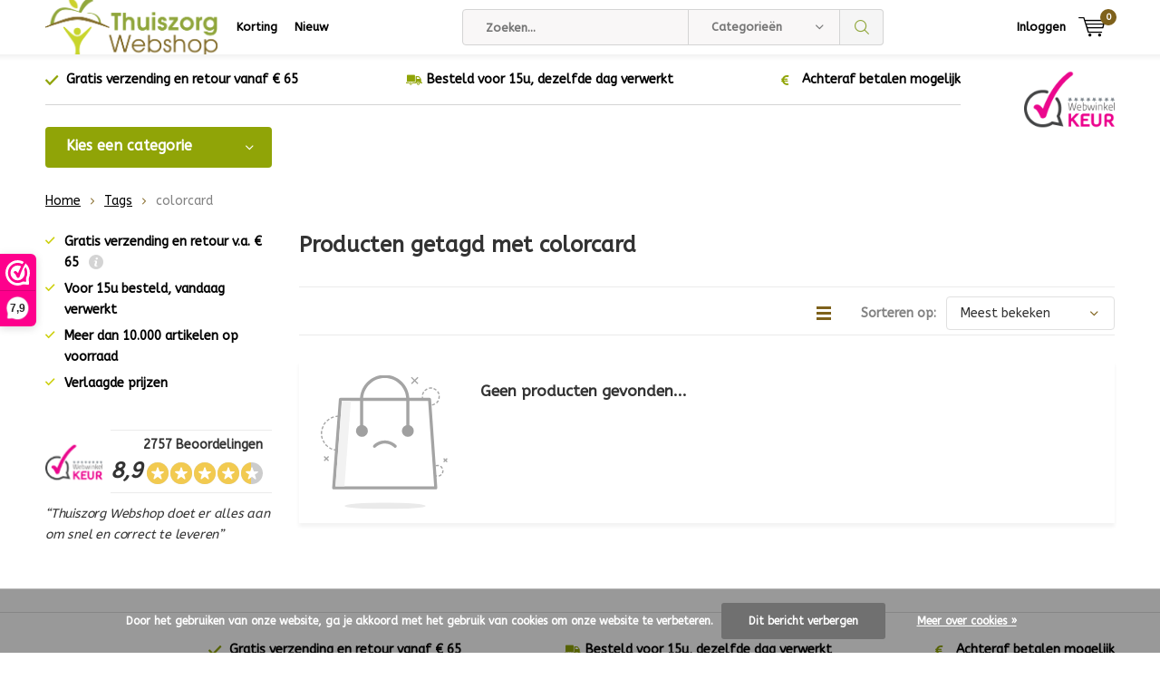

--- FILE ---
content_type: text/html;charset=utf-8
request_url: https://www.thuiszorgwebshop.nl/tags/colorcard/
body_size: 31428
content:
<!doctype html>
<html lang="nl" class="menu-up   no-mobile ">
	<head>
            
<script type="text/javascript">
   window.dataLayer = window.dataLayer || [];
   dataLayer.push({
                                                                            
                  ecomm_pagetype: "category",
                  ecomm_category: "Producten getagd met colorcard",
                  ecomm_prodid: "",
                  ecomm_totalvalue: "0"
                                                                             
                         
                  });
      
</script>

<!-- Google Tag Manager -->
<script>(function(w,d,s,l,i){w[l]=w[l]||[];w[l].push({'gtm.start':
new Date().getTime(),event:'gtm.js'});var f=d.getElementsByTagName(s)[0],
j=d.createElement(s),dl=l!='dataLayer'?'&l='+l:'';j.async=true;j.src=
'https://www.googletagmanager.com/gtm.js?id='+i+dl;f.parentNode.insertBefore(j,f);
})(window,document,'script','dataLayer','GTM-KN7CMKV');</script>
<!-- End Google Tag Manager -->
        <meta charset="utf-8"/>
<!-- [START] 'blocks/head.rain' -->
<!--

  (c) 2008-2026 Lightspeed Netherlands B.V.
  http://www.lightspeedhq.com
  Generated: 27-01-2026 @ 20:36:38

-->
<link rel="canonical" href="https://www.thuiszorgwebshop.nl/tags/colorcard/"/>
<link rel="alternate" href="https://www.thuiszorgwebshop.nl/index.rss" type="application/rss+xml" title="Nieuwe producten"/>
<link href="https://cdn.webshopapp.com/assets/cookielaw.css?2025-02-20" rel="stylesheet" type="text/css"/>
<meta name="robots" content="noodp,noydir"/>
<meta name="google-site-verification" content="1Juzw1lmBkcveaLtsCYa7zZUar_TKr2Az0Q1UaKhhDY"/>
<meta name="google-site-verification" content="vKoF3UE3PWDDOhJaHvwxGr5Usw1eAMKr5JX7dU_HLNE"/>
<meta property="og:url" content="https://www.thuiszorgwebshop.nl/tags/colorcard/?source=facebook"/>
<meta property="og:site_name" content="ThuiszorgWebshop.nl"/>
<meta property="og:title" content="colorcard"/>
<meta property="og:description" content="Vandaag besteld, morgen aan jouw deur! Grootste aanbod aan hulpmiddelen | Telefonisch persoonlijke geholpen | Laagste prijzen"/>
<script src="https://www.powr.io/powr.js?external-type=lightspeed"></script>
<script>
(function(w,d,s,l,i){w[l]=w[l]||[];w[l].push({'gtm.start':
new Date().getTime(),event:'gtm.js'});var f=d.getElementsByTagName(s)[0],
j=d.createElement(s),dl=l!='dataLayer'?'&l='+l:'';j.async=true;j.src=
'https://www.googletagmanager.com/gtm.js?id='+i+dl;f.parentNode.insertBefore(j,f);
})(window,document,'script','dataLayer','GTM-5VJ8VZT');
</script>
<script src="https://www.googletagmanager.com/gtag/js?id=AW-458827495"></script>
<script>
window.dataLayer = window.dataLayer || [];
    function gtag(){dataLayer.push(arguments);}
    gtag('js', new Date());

    gtag('config', 'AW-458827495');
</script>
<!--[if lt IE 9]>
<script src="https://cdn.webshopapp.com/assets/html5shiv.js?2025-02-20"></script>
<![endif]-->
<!-- [END] 'blocks/head.rain' -->
		<meta charset="utf-8">
		<meta http-equiv="x-ua-compatible" content="ie=edge">
		<title>colorcard - ThuiszorgWebshop.nl</title>
		<meta name="description" content="Vandaag besteld, morgen aan jouw deur! Grootste aanbod aan hulpmiddelen | Telefonisch persoonlijke geholpen | Laagste prijzen">
		<meta name="keywords" content="colorcard, Online webwinkel voor hulpmiddelen en zorg producten, Langer zelfstandig thuiswonen, thuiszorgwebshop, hulpmiddelen voor thuis, algemeen dagelijkse levensverrichtingen, ADL,  Thuiszorg, senioren hulpmiddelen">
		<meta name="theme-color" content="#ffffff">
		<meta name="MobileOptimized" content="320">
		<meta name="HandheldFriendly" content="true">
		<meta name="viewport" content="width=device-width, initial-scale=1, initial-scale=1, minimum-scale=1, maximum-scale=1, user-scalable=no">
		<meta name="author" content="https://www.dmws.nl/">
		
		<link rel="preconnect" href="https://fonts.googleapis.com">
		<link rel="dns-prefetch" href="https://fonts.googleapis.com">
		<link rel="preconnect" href="https://ajax.googleapis.com">
		<link rel="dns-prefetch" href="https://ajax.googleapis.com">
		<link rel="preconnect" href="https://www.gstatic.com" crossorigin="anonymous">
		<link rel="dns-prefetch" href="https://www.gstatic.com" crossorigin="anonymous">
		<link rel="preconnect" href="//cdn.webshopapp.com/">
		<link rel="dns-prefetch" href="//cdn.webshopapp.com/">
	
		<link rel="preload" href="https://fonts.googleapis.com/css?family=ABeeZee:300,400,500,600,700,800,900%7CABeeZee:300,400,500,600,700,800,900" as="style">
    <link rel="preload" href="https://cdn.webshopapp.com/shops/266815/themes/137696/assets/icomoon.woff" as="font" type="font/woff" crossorigin="anonymous">
    <link href="https://fonts.googleapis.com/css?family=ABeeZee:300,400,500,600,700,800,900%7CABeeZee:300,400,500,600,700,800,900" rel="stylesheet" type="text/css">
  
  	<script>
      "use strict"
			function loadJS(src, onload) {
				var script = document.createElement('script')
				script.src = src
				script.onload = onload
				;(document.body || document.head).appendChild(script)
				script = null
			}
			(function () {
				var fontToLoad1 = "ABeeZee",
					fontToLoad2 = "ABeeZee"

				if (sessionStorage.font1 === fontToLoad1 && sessionStorage.font2 === fontToLoad2) {
					document.documentElement.className += " wf-active"
					return
				} else if ("fonts" in document) {
					var fontsToLoad = [document.fonts.load("300 1em 'ABeeZee'"), document.fonts.load("400 1em 'ABeeZee'"),
					document.fonts.load("500 1em 'ABeeZee'"), document.fonts.load("600 1em 'ABeeZee'"), document.fonts.load("700 1em 'ABeeZee'"),
					document.fonts.load("800 1em 'ABeeZee'"), document.fonts.load("900 1em 'ABeeZee'"),
					document.fonts.load("300 1em 'ABeeZee'"), document.fonts.load("400 1em 'ABeeZee'"),
					document.fonts.load("500 1em 'ABeeZee'"), document.fonts.load("600 1em 'ABeeZee'"), document.fonts.load("700 1em 'ABeeZee'"),
					document.fonts.load("800 1em 'ABeeZee'"), document.fonts.load("900 1em 'ABeeZee'")]
					Promise.all(fontsToLoad).then(function () {
						document.documentElement.className += " wf-active"
						try {
							sessionStorage.font1 = fontToLoad1
							sessionStorage.font2 = fontToLoad2
						} catch (e) { /* private safari */ }
					})
				} else {
					// use fallback
					loadJS('https://cdnjs.cloudflare.com/ajax/libs/fontfaceobserver/2.1.0/fontfaceobserver.js', function () {
						var fontsToLoad = []
						for (var i = 3; i <= 9; ++i) {
							fontsToLoad.push(new FontFaceObserver(fontToLoad1, { weight: i * 100 }).load())
							fontsToLoad.push(new FontFaceObserver(fontToLoad2, { weight: i * 100 }).load())
						}
						Promise.all(fontsToLoad).then(function () {
							document.documentElement.className += " wf-active"
							try {
								sessionStorage.font1 = fontToLoad1
								sessionStorage.font2 = fontToLoad2
							} catch (e) { /* private safari */ }
						});
					})
				}
			})();
    </script>
	
		<link rel="preload" href="https://cdn.webshopapp.com/shops/266815/themes/137696/assets/main-minified.css?2025081111004520210105155559?1536" as="style">
		<link rel="preload" href="https://cdn.webshopapp.com/shops/266815/themes/137696/assets/settings.css?2025081111004520210105155559" as="style">
		<link rel="stylesheet" async media="screen" href="https://cdn.webshopapp.com/shops/266815/themes/137696/assets/main-minified.css?2025081111004520210105155559?1536">
		    <link rel="stylesheet" async href="https://cdn.webshopapp.com/shops/266815/themes/137696/assets/settings.css?2025081111004520210105155559" />
    
		<link rel="preload" href="https://ajax.googleapis.com/ajax/libs/jquery/2.2.4/jquery.min.js" as="script">
		<link rel="preload" href="https://cdn.webshopapp.com/shops/266815/themes/137696/assets/custom.css?2025081111004520210105155559" as="style">
		<link rel="preload" href="https://cdn.webshopapp.com/shops/266815/themes/137696/assets/cookie.js?2025081111004520210105155559" as="script">
		<link rel="preload" href="https://cdn.webshopapp.com/shops/266815/themes/137696/assets/scripts.js?2025081111004520210105155559" as="script">
		<link rel="preload" href="https://cdn.webshopapp.com/shops/266815/themes/137696/assets/fancybox.js?2025081111004520210105155559" as="script">
		    				<link rel="preload" href="https://cdn.webshopapp.com/shops/266815/themes/137696/assets/dmws-gui.js?2025081111004520210105155559" as="script">
		
		<script src="https://ajax.googleapis.com/ajax/libs/jquery/2.2.4/jquery.min.js"></script>
    
		<link rel="icon" type="image/x-icon" href="https://cdn.webshopapp.com/shops/266815/themes/137696/v/1403471/assets/favicon.ico?20220720112030">
		<link rel="apple-touch-icon" href="https://cdn.webshopapp.com/shops/266815/themes/137696/v/1403471/assets/favicon.ico?20220720112030">
		<meta property="og:title" content="colorcard">
		<meta property="og:type" content="website"> 
		<meta property="og:description" content="Vandaag besteld, morgen aan jouw deur! Grootste aanbod aan hulpmiddelen | Telefonisch persoonlijke geholpen | Laagste prijzen">
		<meta property="og:site_name" content="ThuiszorgWebshop.nl">
		<meta property="og:url" content="https://www.thuiszorgwebshop.nl/">
    			<meta property="og:image" content="https://cdn.webshopapp.com/shops/266815/themes/137696/v/2571079/assets/banner-1.jpg?20250218094142">
        		<script type="application/ld+json">
			{
				"@context": "http://schema.org/",
				"@type": "Organization",
				"url": "https://www.thuiszorgwebshop.nl/",
				"name": "ThuiszorgWebshop.nl",
				"legalName": "ThuiszorgWebshop.nl",
				"description": "Vandaag besteld, morgen aan jouw deur! Grootste aanbod aan hulpmiddelen | Telefonisch persoonlijke geholpen | Laagste prijzen",
				"logo": "https://cdn.webshopapp.com/shops/266815/themes/137696/v/1403445/assets/logo.png?20220715155147",
				"image": "https://cdn.webshopapp.com/shops/266815/themes/137696/v/2571079/assets/banner-1.jpg?20250218094142",
				"contactPoint": {
					"@type": "ContactPoint",
					"contactType": "Customer service",
					"telephone": ""
				},
				"address": {
					"@type": "PostalAddress",
					"streetAddress": "",
					"addressLocality": "",
					"addressRegion": "",
					"postalCode": "",
					"addressCountry": ""
				}
			}
		</script>
    <meta name="msapplication-config" content="https://cdn.webshopapp.com/shops/266815/themes/137696/assets/browserconfig.xml?2025081111004520210105155559">
<meta property="og:title" content="colorcard">
<meta property="og:type" content="website"> 
<meta property="og:description" content="Vandaag besteld, morgen aan jouw deur! Grootste aanbod aan hulpmiddelen | Telefonisch persoonlijke geholpen | Laagste prijzen">
<meta property="og:site_name" content="ThuiszorgWebshop.nl">
<meta property="og:url" content="https://www.thuiszorgwebshop.nl/">
<meta property="og:image" content="https://cdn.webshopapp.com/shops/266815/themes/137696/assets/first-image-1.jpg?2025081111004520210105155559">
<meta name="twitter:title" content="colorcard">
<meta name="twitter:description" content="Vandaag besteld, morgen aan jouw deur! Grootste aanbod aan hulpmiddelen | Telefonisch persoonlijke geholpen | Laagste prijzen">
<meta name="twitter:site" content="ThuiszorgWebshop.nl">
<meta name="twitter:card" content="https://cdn.webshopapp.com/shops/266815/themes/137696/v/1403445/assets/logo.png?20220715155147">
<meta name="twitter:image" content="https://cdn.webshopapp.com/shops/266815/themes/137696/assets/first-image-1.jpg?2025081111004520210105155559">
<script type="application/ld+json">
  [
        {
      "@context": "http://schema.org/",
      "@type": "Organization",
      "url": "https://www.thuiszorgwebshop.nl/",
      "name": "ThuiszorgWebshop.nl",
      "legalName": "ThuiszorgWebshop.nl",
      "description": "Vandaag besteld, morgen aan jouw deur! Grootste aanbod aan hulpmiddelen | Telefonisch persoonlijke geholpen | Laagste prijzen",
      "logo": "https://cdn.webshopapp.com/shops/266815/themes/137696/v/1403445/assets/logo.png?20220715155147",
      "image": "https://cdn.webshopapp.com/shops/266815/themes/137696/assets/first-image-1.jpg?2025081111004520210105155559",
      "contactPoint": {
        "@type": "ContactPoint",
        "contactType": "Customer service",
        "telephone": ""
      },
      "address": {
        "@type": "PostalAddress",
        "streetAddress": "is een concept van Freya Products BVBA",
        "addressLocality": "Nr° 1 in Benelux met het ruimste gamma aan thuiszorg hulpmiddelen",
        "postalCode": "Vlamingstraat 4 - Airbase 1 - 8560 Wevelgem (België)",
        "addressCountry": "NL"
      }
      ,
      "aggregateRating": {
          "@type": "AggregateRating",
          "bestRating": "10",
          "worstRating": "1",
          "ratingValue": "8.9",
          "reviewCount": "3501",
          "url":"https://www.valuedshops.be/leden/ThuiszorgWebshopbe_1202623.html"
      }
            
    },
    { 
      "@context": "http://schema.org", 
      "@type": "WebSite", 
      "url": "https://www.thuiszorgwebshop.nl/", 
      "name": "ThuiszorgWebshop.nl",
      "description": "Vandaag besteld, morgen aan jouw deur! Grootste aanbod aan hulpmiddelen | Telefonisch persoonlijke geholpen | Laagste prijzen",
      "author": [
        {
          "@type": "Organization",
          "url": "https://www.dmws.nl/",
          "name": "DMWS B.V.",
          "address": {
            "@type": "PostalAddress",
            "streetAddress": "Klokgebouw 195 (Strijp-S)",
            "addressLocality": "Eindhoven",
            "addressRegion": "NB",
            "postalCode": "5617 AB",
            "addressCountry": "NL"
          }
        }
      ]
    }
  ]
</script>	</head>
	<body>
    <!-- Google Tag Manager (noscript) --><noscript><iframe src="https://www.googletagmanager.com/ns.html?id=GTM-KN7CMKV"
    height="0" width="0" style="display:none;visibility:hidden"></iframe></noscript><!-- End Google Tag Manager (noscript) --><ul class="hidden-data hidden"><li>266815</li><li>137696</li><li>nee</li><li>nl</li><li>live</li><li>info//thuiszorgwebshop/nl</li><li>https://www.thuiszorgwebshop.nl/</li></ul><div id="root"><header id="top"><p id="logo"><a href="https://www.thuiszorgwebshop.nl/" accesskey="h"><img class="desktop-only" src="https://cdn.webshopapp.com/shops/266815/themes/137696/v/1403445/assets/logo.png?20220715155147" alt="ThuiszorgWebshop.nl" width="190" height="60"><img class="desktop-hide" src="https://cdn.webshopapp.com/shops/266815/themes/137696/v/1211527/assets/logo-mobile.png?20220715154712" alt="ThuiszorgWebshop.nl" width="190" height="60"></a></p><nav id="skip"><ul><li><a href="#nav" accesskey="n">Skip to navigation (n)</a></li><li><a href="#content" accesskey="c">Skip to content (c)</a></li><li><a href="#footer" accesskey="f">Skip to footer (f)</a></li></ul></nav><nav id="nav"><ul><li><a accesskey="1" href="https://www.thuiszorgwebshop.nl/collection/offers/">Korting</a><em>(1)</em></li><li><a accesskey="2" href="https://www.thuiszorgwebshop.nl/collection/?sort=newest">Nieuw</a><em>(2)</em></li></ul><form action="https://www.thuiszorgwebshop.nl/search/" method="post" id="formSearch" class="untouched"><h5>Zoeken</h5><p><label for="q">Zoeken...</label><input type="search" id="q" name="q" value="" placeholder="Zoeken..." autocomplete="off"></p><p class="desktop-only"><label for="sb" class="hidden">Categorieën</label><select id="sb" name="sb" onchange="cat();"><option value="https://www.thuiszorgwebshop.nl/search/">Categorieën</option><option value="https://www.thuiszorgwebshop.nl/badkamer-toilet/" class="cat-7509791">Badkamer &amp; Toilet</option><option value="https://www.thuiszorgwebshop.nl/slapen-wonen/" class="cat-7534856">Slapen &amp; Wonen</option><option value="https://www.thuiszorgwebshop.nl/eten-drinken/" class="cat-7534829">Eten &amp; Drinken</option><option value="https://www.thuiszorgwebshop.nl/persoonlijke-verzorging/" class="cat-7571873">Persoonlijke Verzorging</option><option value="https://www.thuiszorgwebshop.nl/incontinentie/" class="cat-7572167">Incontinentie</option><option value="https://www.thuiszorgwebshop.nl/mobiliteit/" class="cat-7571849">Mobiliteit</option><option value="https://www.thuiszorgwebshop.nl/kinderen/" class="cat-7572062">Kinderen </option><option value="https://www.thuiszorgwebshop.nl/beweging-revalidatie/" class="cat-7534874">Beweging &amp; Revalidatie</option><option value="https://www.thuiszorgwebshop.nl/hobby-vrije-tijd/" class="cat-7572023">Hobby &amp; Vrije Tijd</option><option value="https://www.thuiszorgwebshop.nl/aandoening-of-beperking/" class="cat-7534841">Aandoening of beperking</option><option value="https://www.thuiszorgwebshop.nl/ik-heb-pijn-of-last-aan/" class="cat-7534835">Ik heb pijn of last aan:</option><option value="https://www.thuiszorgwebshop.nl/geschenken/" class="cat-12158813">Geschenken</option><option value="https://www.thuiszorgwebshop.nl/hana-producten/" class="cat-12242117">Hana producten</option><option value="https://www.thuiszorgwebshop.nl/kussen-slaapmasker-actie/" class="cat-12789372">Kussen + slaapmasker actie</option><option value="https://www.thuiszorgwebshop.nl/zomeractie-hoes/" class="cat-12789374">Zomeractie - Hoes</option></select></p><p><button type="submit" title="Zoeken" disabled="disabled">Zoeken</button></p><ul class="list-cart"></ul><div class="tags desktop-hide"><h5>Tags</h5><ul class="list-tags"><li><a href="https://www.thuiszorgwebshop.nl/tags/able2-ergotherapie/">Able2 ergotherapie <span>(32)</span></a></li><li><a href="https://www.thuiszorgwebshop.nl/tags/able2-producten/">Able2 producten <span>(32)</span></a></li><li><a href="https://www.thuiszorgwebshop.nl/tags/bad/">Bad <span>(51)</span></a></li><li><a href="https://www.thuiszorgwebshop.nl/tags/douchestoel-met-vlakke-zitting/">Douchestoel met vlakke zitting <span>(22)</span></a></li><li><a href="https://www.thuiszorgwebshop.nl/tags/eten-en-drinken/">Eten en drinken <span>(40)</span></a></li><li><a href="https://www.thuiszorgwebshop.nl/tags/geheugenhulp/">Geheugenhulp <span>(28)</span></a></li><li><a href="https://www.thuiszorgwebshop.nl/tags/hulpmiddelen-eten/">Hulpmiddelen eten <span>(41)</span></a></li><li><a href="https://www.thuiszorgwebshop.nl/tags/hulpmiddelen-voor-oefenen-van-geheugen/">Hulpmiddelen voor oefenen van geheugen <span>(25)</span></a></li><li><a href="https://www.thuiszorgwebshop.nl/tags/in-de-badkamer-en-het-toilet/">In de badkamer en het toilet <span>(69)</span></a></li><li><a href="https://www.thuiszorgwebshop.nl/tags/in-huis/">In huis <span>(30)</span></a></li><li><a href="https://www.thuiszorgwebshop.nl/tags/kleden/">Kleden <span>(22)</span></a></li><li><a href="https://www.thuiszorgwebshop.nl/tags/mobiliteit/">Mobiliteit <span>(78)</span></a></li><li><a href="https://www.thuiszorgwebshop.nl/tags/mobiliteit-accessoires-rond-rolstoelen/">Mobiliteit: accessoires rond rolstoelen <span>(32)</span></a></li><li><a href="https://www.thuiszorgwebshop.nl/tags/oefenmateriaal-voor-thuis/">Oefenmateriaal voor thuis <span>(23)</span></a></li><li><a href="https://www.thuiszorgwebshop.nl/tags/perceptie/">Perceptie <span>(54)</span></a></li><li><a href="https://www.thuiszorgwebshop.nl/tags/rollator/">Rollator <span>(25)</span></a></li><li><a href="https://www.thuiszorgwebshop.nl/tags/tempur/">Tempur <span>(33)</span></a></li><li><a href="https://www.thuiszorgwebshop.nl/tags/tempur-kussen/">Tempur kussen <span>(26)</span></a></li><li><a href="https://www.thuiszorgwebshop.nl/tags/tempur-medical/">Tempur medical <span>(33)</span></a></li><li><a href="https://www.thuiszorgwebshop.nl/tags/transferhulpmiddelen-diverse/">Transferhulpmiddelen diverse <span>(23)</span></a></li><li><a href="https://www.thuiszorgwebshop.nl/tags/verzorgingsartikelen/">Verzorgingsartikelen <span>(24)</span></a></li><li><a href="https://www.thuiszorgwebshop.nl/tags/visuele-perceptie/">Visuele perceptie <span>(31)</span></a></li><li><a href="https://www.thuiszorgwebshop.nl/tags/wandelstokken/">Wandelstokken <span>(40)</span></a></li><li><a href="https://www.thuiszorgwebshop.nl/tags/aangepast-eetgerei/">aangepast eetgerei <span>(54)</span></a></li><li><a href="https://www.thuiszorgwebshop.nl/tags/alle-kussens/">alle kussens <span>(48)</span></a></li><li><a href="https://www.thuiszorgwebshop.nl/tags/bekers-en-toebehoren/">bekers en toebehoren <span>(25)</span></a></li><li><a href="https://www.thuiszorgwebshop.nl/tags/beweging-en-revalidatie/">beweging en revalidatie <span>(60)</span></a></li><li><a href="https://www.thuiszorgwebshop.nl/tags/braces-en-orthesen/">braces en orthesen <span>(28)</span></a></li><li><a href="https://www.thuiszorgwebshop.nl/tags/douche-lavabo/">douche &amp; lavabo <span>(44)</span></a></li><li><a href="https://www.thuiszorgwebshop.nl/tags/douchestoel/">douchestoel <span>(30)</span></a></li><li><a href="https://www.thuiszorgwebshop.nl/tags/fitness-thuiszorgwebshop/">fitness thuiszorgwebshop <span>(28)</span></a></li><li><a href="https://www.thuiszorgwebshop.nl/tags/gewrichtsbescherming-en-ondersteuning/">gewrichtsbescherming- en ondersteuning <span>(39)</span></a></li><li><a href="https://www.thuiszorgwebshop.nl/tags/kussens-en-comfort/">kussens en comfort <span>(35)</span></a></li><li><a href="https://www.thuiszorgwebshop.nl/tags/lepels-vorken-messen/">lepels vorken messen <span>(24)</span></a></li><li><a href="https://www.thuiszorgwebshop.nl/tags/loophulpmiddelen/">loophulpmiddelen <span>(50)</span></a></li><li><a href="https://www.thuiszorgwebshop.nl/tags/mobio10/">mobio10 <span>(32)</span></a></li><li><a href="https://www.thuiszorgwebshop.nl/tags/rolstoel-accessoires/">rolstoel accessoires <span>(23)</span></a></li><li><a href="https://www.thuiszorgwebshop.nl/tags/sale/">sale <span>(146)</span></a></li><li><a href="https://www.thuiszorgwebshop.nl/tags/therapiemateriaal/">therapiemateriaal <span>(32)</span></a></li><li><a href="https://www.thuiszorgwebshop.nl/tags/wandelstok/">wandelstok <span>(23)</span></a></li></ul></div></form><ul><li class="search"><a accesskey="5" href="./"><i class="icon-zoom"></i><span>Zoeken</span></a><em>(5)</em></li><!--<li class="compare mobile-only"><a accesskey="5" href="./"><i class="icon-chart"></i><span>vergelijk</span></a><em>(5)</em></li>--><li class="user"><a accesskey="6" href="https://www.thuiszorgwebshop.nl/account/login/"><i class="icon-user-outline"></i> 
          Inloggen
        </a><em>(6)</em><div><div class="double"><form method="post" id="formLogin" action="https://www.thuiszorgwebshop.nl/account/loginPost/?return=https://www.thuiszorgwebshop.nl/tags/colorcard/"><h5>Inloggen</h5><p><label for="formLoginEmail">E-mailadres</label><input type="email" id="formLoginEmail" name="email" placeholder="E-mailadres" autocomplete='email' required></p><p><label for="formLoginPassword">Wachtwoord</label><input type="password" id="formLoginPassword" name="password" placeholder="Wachtwoord" autocomplete="current-password" required><a href="https://www.thuiszorgwebshop.nl/account/password/">Wachtwoord vergeten?</a></p><p><input type="hidden" name="key" value="39ea645f789907e36ae0d66dc01e9c01" /><input type="hidden" name="type" value="login" /><button type="submit" onclick="$('#formLogin').submit(); return false;">Inloggen</button></p></form><div><h5>Nieuwe klant?</h5><ul class="list-checks"><li>Al je orders en retouren op één plek</li><li>Het bestelproces gaat nog sneller</li><li>Je winkelwagen is altijd en overal opgeslagen</li></ul><p class="link-btn"><a class="a" href="https://www.thuiszorgwebshop.nl/account/register/">Account aanmaken</a></p></div></div></div></li><li class="menu"><a accesskey="7" href="./"><i class="icon-menu"></i>
          Menu
        </a><em>(7)</em></li><li class="favorites br mobile-only"><a accesskey="8" href="https://www.thuiszorgwebshop.nl/service/"><i class="icon-service"></i><span>Service</span></a></li><li class="cart"><a accesskey="9" href="./"><i class="icon-cart"></i><span>Winkelwagen</span><span class="qty">0</span></a><em>(9)</em><div><h5>Mijn winkelwagen</h5><ul class="list-cart"><li><a href="https://www.thuiszorgwebshop.nl/session/back/"><span class="img"><img src="https://cdn.webshopapp.com/shops/266815/themes/137696/assets/empty-cart.svg?2025081111004520210105155559" alt="Empty cart" width="43" height="46"></span><span class="title">Geen producten gevonden...</span><span class="desc">Er zitten geen producten in uw winkelwagen. Misschien is het artikel dat u had gekozen uitverkocht.</span></a></li></ul></div></li></ul><div class="nav-main"><ul><li><a>Menu</a><ul><li><a href="https://www.thuiszorgwebshop.nl/badkamer-toilet/">
              Badkamer &amp; Toilet</a><ul><li class="strong"><a href="https://www.thuiszorgwebshop.nl/badkamer-toilet/">Badkamer &amp; Toilet</a></li><li><a href="https://www.thuiszorgwebshop.nl/badkamer-toilet/bad/">Bad</a><ul><li class="strong"><a href="https://www.thuiszorgwebshop.nl/badkamer-toilet/bad/">Bad</a></li><li><a href="https://www.thuiszorgwebshop.nl/badkamer-toilet/bad/badliften/">Badliften</a></li><li><a href="https://www.thuiszorgwebshop.nl/badkamer-toilet/bad/badmatten/">Badmatten</a></li><li><a href="https://www.thuiszorgwebshop.nl/badkamer-toilet/bad/badopstapjes/">Badopstapjes</a></li><li><a href="https://www.thuiszorgwebshop.nl/badkamer-toilet/bad/badplanken/">Badplanken</a></li><li><a href="https://www.thuiszorgwebshop.nl/badkamer-toilet/bad/badzitjes/">Badzitjes</a></li><li><a href="https://www.thuiszorgwebshop.nl/badkamer-toilet/bad/aangepast-bad/">Aangepast bad</a></li><li><a href="https://www.thuiszorgwebshop.nl/badkamer-toilet/bad/beugels-en-grepen-speciaal-voor-de-badkamer/">Beugels en grepen speciaal voor de badkamer</a></li><li><a href="https://www.thuiszorgwebshop.nl/badkamer-toilet/bad/comfort-in-bad/">Comfort in bad</a></li></ul></li><li><a href="https://www.thuiszorgwebshop.nl/badkamer-toilet/toilet/">Toilet</a><ul><li class="strong"><a href="https://www.thuiszorgwebshop.nl/badkamer-toilet/toilet/">Toilet</a></li><li><a href="https://www.thuiszorgwebshop.nl/badkamer-toilet/toilet/postoelen/">Postoelen</a></li><li><a href="https://www.thuiszorgwebshop.nl/badkamer-toilet/toilet/toiletverhogers-en-kussens/">Toiletverhogers en- kussens</a></li><li><a href="https://www.thuiszorgwebshop.nl/badkamer-toilet/toilet/toiletbeugels/">Toiletbeugels</a></li><li><a href="https://www.thuiszorgwebshop.nl/badkamer-toilet/toilet/toiletkaders/">Toiletkaders</a></li><li><a href="https://www.thuiszorgwebshop.nl/badkamer-toilet/toilet/aanpassingen-voor-kinderen/">Aanpassingen voor kinderen</a></li><li><a href="https://www.thuiszorgwebshop.nl/badkamer-toilet/toilet/voor-zwaardere-personen/">Voor zwaardere personen</a></li><li><a href="https://www.thuiszorgwebshop.nl/badkamer-toilet/toilet/toiletstoelen/">Toiletstoelen</a></li><li><a href="https://www.thuiszorgwebshop.nl/badkamer-toilet/toilet/toiletverhogers-en-kussens-10200081/">Toiletverhogers en -kussens</a></li></ul></li><li><a href="https://www.thuiszorgwebshop.nl/badkamer-toilet/douche/">Douche</a><ul><li class="strong"><a href="https://www.thuiszorgwebshop.nl/badkamer-toilet/douche/">Douche</a></li><li><a href="https://www.thuiszorgwebshop.nl/badkamer-toilet/douche/douchestoelen-vrijstaand/">Douchestoelen vrijstaand</a></li><li><a href="https://www.thuiszorgwebshop.nl/badkamer-toilet/douche/douchezitje-met-muurbevestiging/">Douchezitje met muurbevestiging</a></li><li><a href="https://www.thuiszorgwebshop.nl/badkamer-toilet/douche/douchemat/">Douchemat</a></li></ul></li><li><a href="https://www.thuiszorgwebshop.nl/badkamer-toilet/valpreventie/">Valpreventie</a><ul><li class="strong"><a href="https://www.thuiszorgwebshop.nl/badkamer-toilet/valpreventie/">Valpreventie</a></li><li><a href="https://www.thuiszorgwebshop.nl/badkamer-toilet/valpreventie/grijppalen/">Grijppalen</a></li><li><a href="https://www.thuiszorgwebshop.nl/badkamer-toilet/valpreventie/wandbeugels/">Wandbeugels</a></li><li><a href="https://www.thuiszorgwebshop.nl/badkamer-toilet/valpreventie/wandbeugels-zonder-boren/">Wandbeugels zonder boren</a></li><li><a href="https://www.thuiszorgwebshop.nl/badkamer-toilet/valpreventie/antislip-matjes/">Antislip matjes</a></li></ul></li><li><a href="https://www.thuiszorgwebshop.nl/badkamer-toilet/persoonlijke-verzorging/">Persoonlijke verzorging</a><ul><li class="strong"><a href="https://www.thuiszorgwebshop.nl/badkamer-toilet/persoonlijke-verzorging/">Persoonlijke verzorging</a></li><li><a href="https://www.thuiszorgwebshop.nl/badkamer-toilet/persoonlijke-verzorging/haarverzorging/">Haarverzorging</a></li><li><a href="https://www.thuiszorgwebshop.nl/badkamer-toilet/persoonlijke-verzorging/nagelverzorging/">Nagelverzorging</a></li><li><a href="https://www.thuiszorgwebshop.nl/badkamer-toilet/persoonlijke-verzorging/verzorgingsartikelen/">Verzorgingsartikelen</a></li><li><a href="https://www.thuiszorgwebshop.nl/badkamer-toilet/persoonlijke-verzorging/washulpen/">Washulpen</a></li><li><a href="https://www.thuiszorgwebshop.nl/badkamer-toilet/persoonlijke-verzorging/intieme-reiniging/">Intieme Reiniging</a></li><li><a href="https://www.thuiszorgwebshop.nl/badkamer-toilet/persoonlijke-verzorging/urinalen-en-bedpannen/">Urinalen en Bedpannen</a></li><li><a href="https://www.thuiszorgwebshop.nl/badkamer-toilet/persoonlijke-verzorging/weegschalen/">Weegschalen</a></li></ul></li><li><a href="https://www.thuiszorgwebshop.nl/badkamer-toilet/verzorgingstafels-aangepaste-lavabos-baden-en-douc/">Verzorgingstafels, aangepaste lavabo&#039;s, baden en douches</a></li></ul></li><li><a href="https://www.thuiszorgwebshop.nl/slapen-wonen/">
              Slapen &amp; Wonen</a><ul><li class="strong"><a href="https://www.thuiszorgwebshop.nl/slapen-wonen/">Slapen &amp; Wonen</a></li><li><a href="https://www.thuiszorgwebshop.nl/slapen-wonen/zorgbedden/">Zorgbedden</a><ul><li class="strong"><a href="https://www.thuiszorgwebshop.nl/slapen-wonen/zorgbedden/">Zorgbedden</a></li><li><a href="https://www.thuiszorgwebshop.nl/slapen-wonen/zorgbedden/hoog-laag-bedden/">Hoog laag bedden</a></li><li><a href="https://www.thuiszorgwebshop.nl/slapen-wonen/zorgbedden/matrassen-bedbodems/">Matrassen &amp; Bedbodems</a></li><li><a href="https://www.thuiszorgwebshop.nl/slapen-wonen/zorgbedden/speciale-dekens/">Speciale dekens</a></li></ul></li><li><a href="https://www.thuiszorgwebshop.nl/slapen-wonen/antischeur-artikelen/">Antischeur artikelen</a></li><li><a href="https://www.thuiszorgwebshop.nl/slapen-wonen/bed-ondersteuning/">Bed ondersteuning</a><ul><li class="strong"><a href="https://www.thuiszorgwebshop.nl/slapen-wonen/bed-ondersteuning/">Bed ondersteuning</a></li><li><a href="https://www.thuiszorgwebshop.nl/slapen-wonen/bed-ondersteuning/bedtafels/">Bedtafels</a></li><li><a href="https://www.thuiszorgwebshop.nl/slapen-wonen/bed-ondersteuning/bedleuningen/">Bedleuningen</a></li><li><a href="https://www.thuiszorgwebshop.nl/slapen-wonen/bed-ondersteuning/meubelverhogers/">Meubelverhogers</a></li><li><a href="https://www.thuiszorgwebshop.nl/slapen-wonen/bed-ondersteuning/handige-hulpmiddelen-in-bed/">Handige Hulpmiddelen in bed</a></li><li><a href="https://www.thuiszorgwebshop.nl/slapen-wonen/bed-ondersteuning/fixatie-in-bed/">Fixatie in bed</a></li></ul></li><li><a href="https://www.thuiszorgwebshop.nl/slapen-wonen/incontinentie-urinalen/">Incontinentie &amp; Urinalen</a><ul><li class="strong"><a href="https://www.thuiszorgwebshop.nl/slapen-wonen/incontinentie-urinalen/">Incontinentie &amp; Urinalen</a></li><li><a href="https://www.thuiszorgwebshop.nl/slapen-wonen/incontinentie-urinalen/urinalen-bedpannen/">Urinalen &amp; Bedpannen</a></li><li><a href="https://www.thuiszorgwebshop.nl/slapen-wonen/incontinentie-urinalen/matrasbescherming/">Matrasbescherming</a></li><li><a href="https://www.thuiszorgwebshop.nl/slapen-wonen/incontinentie-urinalen/verzorging-hygiene/">Verzorging &amp; Hygiëne</a></li><li><a href="https://www.thuiszorgwebshop.nl/slapen-wonen/incontinentie-urinalen/genante-hoek/">Gênante hoek</a></li></ul></li><li><a href="https://www.thuiszorgwebshop.nl/slapen-wonen/kussens-comfort/">Kussens &amp; Comfort</a><ul><li class="strong"><a href="https://www.thuiszorgwebshop.nl/slapen-wonen/kussens-comfort/">Kussens &amp; Comfort</a></li><li><a href="https://www.thuiszorgwebshop.nl/slapen-wonen/kussens-comfort/doorligwonden-vermijden/">Doorligwonden Vermijden</a></li><li><a href="https://www.thuiszorgwebshop.nl/slapen-wonen/kussens-comfort/comfort-in-rond-het-bed/">Comfort in &amp; rond het bed</a></li><li><a href="https://www.thuiszorgwebshop.nl/slapen-wonen/kussens-comfort/alle-kussens/">Alle kussens</a><ul><li class="strong"><a href="https://www.thuiszorgwebshop.nl/slapen-wonen/kussens-comfort/alle-kussens/">Alle kussens</a></li><li><a href="https://www.thuiszorgwebshop.nl/slapen-wonen/kussens-comfort/alle-kussens/draaikussens/">Draaikussens</a></li><li><a href="https://www.thuiszorgwebshop.nl/slapen-wonen/kussens-comfort/alle-kussens/zitkussens/">Zitkussens</a></li><li><a href="https://www.thuiszorgwebshop.nl/slapen-wonen/kussens-comfort/alle-kussens/hoofdkussens/">Hoofdkussens</a></li><li><a href="https://www.thuiszorgwebshop.nl/slapen-wonen/kussens-comfort/alle-kussens/positioneringskussens/">Positioneringskussens</a></li><li><a href="https://www.thuiszorgwebshop.nl/slapen-wonen/kussens-comfort/alle-kussens/warmtekussens/">Warmtekussens</a></li><li><a href="https://www.thuiszorgwebshop.nl/slapen-wonen/kussens-comfort/alle-kussens/ringkussens/">Ringkussens</a></li><li><a href="https://www.thuiszorgwebshop.nl/slapen-wonen/kussens-comfort/alle-kussens/wigkussens/">Wigkussens</a></li><li><a href="https://www.thuiszorgwebshop.nl/slapen-wonen/kussens-comfort/alle-kussens/zwangerschapskussens/">Zwangerschapskussens</a></li><li><a href="https://www.thuiszorgwebshop.nl/slapen-wonen/kussens-comfort/alle-kussens/anti-decubitus-kussens/">Anti-decubitus kussens</a></li><li><a href="https://www.thuiszorgwebshop.nl/slapen-wonen/kussens-comfort/alle-kussens/rugkussens/">Rugkussens</a></li></ul></li></ul></li><li><a href="https://www.thuiszorgwebshop.nl/slapen-wonen/aangepaste-zetels-stoelen/">Aangepaste zetels / stoelen</a><ul><li class="strong"><a href="https://www.thuiszorgwebshop.nl/slapen-wonen/aangepaste-zetels-stoelen/">Aangepaste zetels / stoelen</a></li><li><a href="https://www.thuiszorgwebshop.nl/slapen-wonen/aangepaste-zetels-stoelen/sta-op-zetels/">Sta-op zetels</a></li><li><a href="https://www.thuiszorgwebshop.nl/slapen-wonen/aangepaste-zetels-stoelen/relaxzetels/">Relaxzetels</a></li><li><a href="https://www.thuiszorgwebshop.nl/slapen-wonen/aangepaste-zetels-stoelen/zeteltafels/">Zeteltafels</a></li><li><a href="https://www.thuiszorgwebshop.nl/slapen-wonen/aangepaste-zetels-stoelen/toiletstoelen/">Toiletstoelen</a></li><li><a href="https://www.thuiszorgwebshop.nl/slapen-wonen/aangepaste-zetels-stoelen/trippelstoelen/">Trippelstoelen</a></li></ul></li><li><a href="https://www.thuiszorgwebshop.nl/slapen-wonen/aan-uitkleden/">Aan- &amp; uitkleden</a><ul><li class="strong"><a href="https://www.thuiszorgwebshop.nl/slapen-wonen/aan-uitkleden/">Aan- &amp; uitkleden</a></li><li><a href="https://www.thuiszorgwebshop.nl/slapen-wonen/aan-uitkleden/alles-voor-steunkousen/">Alles voor Steunkousen</a></li><li><a href="https://www.thuiszorgwebshop.nl/slapen-wonen/aan-uitkleden/aantrekhulpmiddel-steunkousen/">Aantrekhulpmiddel steunkousen</a></li><li><a href="https://www.thuiszorgwebshop.nl/slapen-wonen/aan-uitkleden/aankleedhulp-schoentrekkers/">Aankleedhulp &amp; schoentrekkers</a></li></ul></li><li><a href="https://www.thuiszorgwebshop.nl/slapen-wonen/huishoudhulpmiddelen/">Huishoudhulpmiddelen</a><ul><li class="strong"><a href="https://www.thuiszorgwebshop.nl/slapen-wonen/huishoudhulpmiddelen/">Huishoudhulpmiddelen</a></li><li><a href="https://www.thuiszorgwebshop.nl/slapen-wonen/huishoudhulpmiddelen/lezen-schrijven/">Lezen &amp; Schrijven</a></li><li><a href="https://www.thuiszorgwebshop.nl/slapen-wonen/huishoudhulpmiddelen/vergrootglazen/">Vergrootglazen</a></li><li><a href="https://www.thuiszorgwebshop.nl/slapen-wonen/huishoudhulpmiddelen/meubelverhogers/">Meubelverhogers</a></li><li><a href="https://www.thuiszorgwebshop.nl/slapen-wonen/huishoudhulpmiddelen/poetsen/">Poetsen</a></li><li><a href="https://www.thuiszorgwebshop.nl/slapen-wonen/huishoudhulpmiddelen/in-de-keuken/">In de Keuken</a></li><li><a href="https://www.thuiszorgwebshop.nl/slapen-wonen/huishoudhulpmiddelen/comfort-in-huis/">Comfort in Huis</a></li><li><a href="https://www.thuiszorgwebshop.nl/slapen-wonen/huishoudhulpmiddelen/grijpers/">Grijpers </a></li><li><a href="https://www.thuiszorgwebshop.nl/slapen-wonen/huishoudhulpmiddelen/antislipmatjes/">Antislipmatjes</a></li><li><a href="https://www.thuiszorgwebshop.nl/slapen-wonen/huishoudhulpmiddelen/ontspanning/">Ontspanning</a></li><li><a href="https://www.thuiszorgwebshop.nl/slapen-wonen/huishoudhulpmiddelen/kleine-handige-hulpmiddelen/">Kleine Handige Hulpmiddelen</a></li></ul></li><li><a href="https://www.thuiszorgwebshop.nl/slapen-wonen/nachtkledij-bodys/">Nachtkledij &amp; body&#039;s</a><ul><li class="strong"><a href="https://www.thuiszorgwebshop.nl/slapen-wonen/nachtkledij-bodys/">Nachtkledij &amp; body&#039;s</a></li><li><a href="https://www.thuiszorgwebshop.nl/slapen-wonen/nachtkledij-bodys/pyjamas-en-bodys/">Pyjama&#039;s en body&#039;s</a></li><li><a href="https://www.thuiszorgwebshop.nl/slapen-wonen/nachtkledij-bodys/pantoffels/">Pantoffels</a></li><li><a href="https://www.thuiszorgwebshop.nl/slapen-wonen/nachtkledij-bodys/compressie-kousen/">Compressie kousen</a></li></ul></li><li><a href="https://www.thuiszorgwebshop.nl/slapen-wonen/zorgmeubilair/">Zorgmeubilair</a><ul><li class="strong"><a href="https://www.thuiszorgwebshop.nl/slapen-wonen/zorgmeubilair/">Zorgmeubilair</a></li><li><a href="https://www.thuiszorgwebshop.nl/slapen-wonen/zorgmeubilair/stoelen/">Stoelen</a></li><li><a href="https://www.thuiszorgwebshop.nl/slapen-wonen/zorgmeubilair/tafels/">Tafels</a></li><li><a href="https://www.thuiszorgwebshop.nl/slapen-wonen/zorgmeubilair/kasten/">Kasten</a></li></ul></li></ul></li><li><a href="https://www.thuiszorgwebshop.nl/eten-drinken/">
              Eten &amp; Drinken</a><ul><li class="strong"><a href="https://www.thuiszorgwebshop.nl/eten-drinken/">Eten &amp; Drinken</a></li><li><a href="https://www.thuiszorgwebshop.nl/eten-drinken/aangepast-eetgerei/">Aangepast eetgerei</a><ul><li class="strong"><a href="https://www.thuiszorgwebshop.nl/eten-drinken/aangepast-eetgerei/">Aangepast eetgerei</a></li><li><a href="https://www.thuiszorgwebshop.nl/eten-drinken/aangepast-eetgerei/lepels-vorken-messen/">Lepels, Vorken &amp; Messen</a><ul><li class="strong"><a href="https://www.thuiszorgwebshop.nl/eten-drinken/aangepast-eetgerei/lepels-vorken-messen/">Lepels, Vorken &amp; Messen</a></li><li><a href="https://www.thuiszorgwebshop.nl/eten-drinken/aangepast-eetgerei/lepels-vorken-messen/met-aangepaste-greep/">Met aangepaste greep</a></li><li><a href="https://www.thuiszorgwebshop.nl/eten-drinken/aangepast-eetgerei/lepels-vorken-messen/gebogen-of-buigbaar-bestek/">Gebogen of buigbaar bestek</a></li><li><a href="https://www.thuiszorgwebshop.nl/eten-drinken/aangepast-eetgerei/lepels-vorken-messen/eenhandig-gebruik/">Eénhandig gebruik</a></li><li><a href="https://www.thuiszorgwebshop.nl/eten-drinken/aangepast-eetgerei/lepels-vorken-messen/modulaire-handgrepen/">Modulaire handgrepen</a></li><li><a href="https://www.thuiszorgwebshop.nl/eten-drinken/aangepast-eetgerei/lepels-vorken-messen/bestekhouders-verdikkingen-ea/">Bestekhouders, verdikkingen e.a.</a></li><li><a href="https://www.thuiszorgwebshop.nl/eten-drinken/aangepast-eetgerei/lepels-vorken-messen/slikproblemen/">Slikproblemen</a></li><li><a href="https://www.thuiszorgwebshop.nl/eten-drinken/aangepast-eetgerei/lepels-vorken-messen/bestek-met-zacht-oppervlak/">Bestek met zacht oppervlak</a></li><li><a href="https://www.thuiszorgwebshop.nl/eten-drinken/aangepast-eetgerei/lepels-vorken-messen/kinderbestek/">Kinderbestek</a></li></ul></li><li><a href="https://www.thuiszorgwebshop.nl/eten-drinken/aangepast-eetgerei/borden-bordranden/">Borden &amp; Bordranden</a><ul><li class="strong"><a href="https://www.thuiszorgwebshop.nl/eten-drinken/aangepast-eetgerei/borden-bordranden/">Borden &amp; Bordranden</a></li><li><a href="https://www.thuiszorgwebshop.nl/eten-drinken/aangepast-eetgerei/borden-bordranden/bordranden/">Bordranden</a></li><li><a href="https://www.thuiszorgwebshop.nl/eten-drinken/aangepast-eetgerei/borden-bordranden/aangepaste-borden/">Aangepaste borden</a></li></ul></li><li><a href="https://www.thuiszorgwebshop.nl/eten-drinken/aangepast-eetgerei/bekers-toebehoren/">Bekers &amp; Toebehoren</a><ul><li class="strong"><a href="https://www.thuiszorgwebshop.nl/eten-drinken/aangepast-eetgerei/bekers-toebehoren/">Bekers &amp; Toebehoren</a></li><li><a href="https://www.thuiszorgwebshop.nl/eten-drinken/aangepast-eetgerei/bekers-toebehoren/slik-stoornis/">Slik stoornis</a></li></ul></li><li><a href="https://www.thuiszorgwebshop.nl/eten-drinken/aangepast-eetgerei/anti-tremor/">Anti-tremor</a><ul><li class="strong"><a href="https://www.thuiszorgwebshop.nl/eten-drinken/aangepast-eetgerei/anti-tremor/">Anti-tremor</a></li><li><a href="https://www.thuiszorgwebshop.nl/eten-drinken/aangepast-eetgerei/anti-tremor/polsgewichten/">Polsgewichten</a></li><li><a href="https://www.thuiszorgwebshop.nl/eten-drinken/aangepast-eetgerei/anti-tremor/extra/">Extra</a></li></ul></li></ul></li><li><a href="https://www.thuiszorgwebshop.nl/eten-drinken/specifiek-voor-kinderen/">Specifiek voor Kinderen</a><ul><li class="strong"><a href="https://www.thuiszorgwebshop.nl/eten-drinken/specifiek-voor-kinderen/">Specifiek voor Kinderen</a></li><li><a href="https://www.thuiszorgwebshop.nl/eten-drinken/specifiek-voor-kinderen/kinderbestek/">Kinderbestek</a></li><li><a href="https://www.thuiszorgwebshop.nl/eten-drinken/specifiek-voor-kinderen/kinderservies-kommen-borden-en-bekers/">Kinderservies: kommen, borden en bekers</a></li></ul></li><li><a href="https://www.thuiszorgwebshop.nl/eten-drinken/voeding/">Voeding</a><ul><li class="strong"><a href="https://www.thuiszorgwebshop.nl/eten-drinken/voeding/">Voeding</a></li><li><a href="https://www.thuiszorgwebshop.nl/eten-drinken/voeding/slabben/">Slabben</a></li><li><a href="https://www.thuiszorgwebshop.nl/eten-drinken/voeding/probiotica-supplementen/">Probiotica-supplementen</a></li></ul></li><li><a href="https://www.thuiszorgwebshop.nl/eten-drinken/brood-snijplanken/">Brood- &amp; snijplanken</a></li><li><a href="https://www.thuiszorgwebshop.nl/eten-drinken/keuken-hulpmiddelen/">Keuken hulpmiddelen</a><ul><li class="strong"><a href="https://www.thuiszorgwebshop.nl/eten-drinken/keuken-hulpmiddelen/">Keuken hulpmiddelen</a></li><li><a href="https://www.thuiszorgwebshop.nl/eten-drinken/keuken-hulpmiddelen/flessen-en-bokaal-openers/">Flessen - en bokaal openers</a></li><li><a href="https://www.thuiszorgwebshop.nl/eten-drinken/keuken-hulpmiddelen/antislipmatjes/">Antislipmatjes</a></li><li><a href="https://www.thuiszorgwebshop.nl/eten-drinken/keuken-hulpmiddelen/kleine-handige-hulpmiddelen/">Kleine Handige Hulpmiddelen</a></li><li><a href="https://www.thuiszorgwebshop.nl/eten-drinken/keuken-hulpmiddelen/keukenmessen/">Keukenmessen</a></li><li><a href="https://www.thuiszorgwebshop.nl/eten-drinken/keuken-hulpmiddelen/alle-keuken-eetgerei/">Alle Keuken- &amp; eetgerei</a></li></ul></li></ul></li><li><a href="https://www.thuiszorgwebshop.nl/persoonlijke-verzorging/">
              Persoonlijke Verzorging</a><ul><li class="strong"><a href="https://www.thuiszorgwebshop.nl/persoonlijke-verzorging/">Persoonlijke Verzorging</a></li><li><a href="https://www.thuiszorgwebshop.nl/persoonlijke-verzorging/hygiene-desinfectie/">Hygiëne &amp; Desinfectie</a><ul><li class="strong"><a href="https://www.thuiszorgwebshop.nl/persoonlijke-verzorging/hygiene-desinfectie/">Hygiëne &amp; Desinfectie</a></li><li><a href="https://www.thuiszorgwebshop.nl/persoonlijke-verzorging/hygiene-desinfectie/zeep-voor-lichaam-en-haar/">Zeep voor lichaam en haar</a></li><li><a href="https://www.thuiszorgwebshop.nl/persoonlijke-verzorging/hygiene-desinfectie/handdoeken-en-washandjes/">Handdoeken en washandjes</a></li><li><a href="https://www.thuiszorgwebshop.nl/persoonlijke-verzorging/hygiene-desinfectie/hygiene-bij-incontinentie/">Hygiëne bij incontinentie</a></li><li><a href="https://www.thuiszorgwebshop.nl/persoonlijke-verzorging/hygiene-desinfectie/ontsmetting-van-de-handen/">Ontsmetting van de handen</a></li><li><a href="https://www.thuiszorgwebshop.nl/persoonlijke-verzorging/hygiene-desinfectie/manicure-pedicure/">Manicure &amp; Pedicure</a></li></ul></li><li><a href="https://www.thuiszorgwebshop.nl/persoonlijke-verzorging/alles-voor-medicatie/">Alles voor medicatie</a><ul><li class="strong"><a href="https://www.thuiszorgwebshop.nl/persoonlijke-verzorging/alles-voor-medicatie/">Alles voor medicatie</a></li><li><a href="https://www.thuiszorgwebshop.nl/persoonlijke-verzorging/alles-voor-medicatie/pillendoosjes/">Pillendoosjes</a></li><li><a href="https://www.thuiszorgwebshop.nl/persoonlijke-verzorging/alles-voor-medicatie/pillenvergruizers-splijters/">Pillenvergruizers &amp; splijters</a></li><li><a href="https://www.thuiszorgwebshop.nl/persoonlijke-verzorging/alles-voor-medicatie/diverse-hulpmiddelen-bij-medicatiegebruik/">Diverse hulpmiddelen bij medicatiegebruik</a></li></ul></li><li><a href="https://www.thuiszorgwebshop.nl/persoonlijke-verzorging/medisch-materiaal-voor-thuis/">Medisch materiaal voor thuis</a><ul><li class="strong"><a href="https://www.thuiszorgwebshop.nl/persoonlijke-verzorging/medisch-materiaal-voor-thuis/">Medisch materiaal voor thuis</a></li><li><a href="https://www.thuiszorgwebshop.nl/persoonlijke-verzorging/medisch-materiaal-voor-thuis/diabetes-hulpmiddelen/">Diabetes hulpmiddelen</a></li><li><a href="https://www.thuiszorgwebshop.nl/persoonlijke-verzorging/medisch-materiaal-voor-thuis/bloeddrukmeters/">Bloeddrukmeters</a></li><li><a href="https://www.thuiszorgwebshop.nl/persoonlijke-verzorging/medisch-materiaal-voor-thuis/thermometer/">Thermometer</a></li><li><a href="https://www.thuiszorgwebshop.nl/persoonlijke-verzorging/medisch-materiaal-voor-thuis/otoscoop-stethoscopen/">Otoscoop &amp; stethoscopen</a></li><li><a href="https://www.thuiszorgwebshop.nl/persoonlijke-verzorging/medisch-materiaal-voor-thuis/zuurstofsaturatiemeters/">Zuurstofsaturatiemeters</a></li><li><a href="https://www.thuiszorgwebshop.nl/persoonlijke-verzorging/medisch-materiaal-voor-thuis/weeg-en-meetapparatuur/">Weeg- en meetapparatuur</a></li><li><a href="https://www.thuiszorgwebshop.nl/persoonlijke-verzorging/medisch-materiaal-voor-thuis/secretie-aspiratie/">Secretie-aspiratie</a></li><li><a href="https://www.thuiszorgwebshop.nl/persoonlijke-verzorging/medisch-materiaal-voor-thuis/aerosolapparaten/">Aerosolapparaten</a></li><li><a href="https://www.thuiszorgwebshop.nl/persoonlijke-verzorging/medisch-materiaal-voor-thuis/tassen/">Tassen</a></li><li><a href="https://www.thuiszorgwebshop.nl/persoonlijke-verzorging/medisch-materiaal-voor-thuis/onderzoekstafel/">Onderzoekstafel</a></li></ul></li><li><a href="https://www.thuiszorgwebshop.nl/persoonlijke-verzorging/verbanden-braces/">Verbanden &amp; Braces</a><ul><li class="strong"><a href="https://www.thuiszorgwebshop.nl/persoonlijke-verzorging/verbanden-braces/">Verbanden &amp; Braces</a></li><li><a href="https://www.thuiszorgwebshop.nl/persoonlijke-verzorging/verbanden-braces/neo-g-orthopedische-sportondersteuning/">Neo-G orthopedische sportondersteuning</a></li><li><a href="https://www.thuiszorgwebshop.nl/persoonlijke-verzorging/verbanden-braces/orthopedische-bandages-orthesen-en-braces/">Orthopedische bandages, orthesen en braces</a><ul><li class="strong"><a href="https://www.thuiszorgwebshop.nl/persoonlijke-verzorging/verbanden-braces/orthopedische-bandages-orthesen-en-braces/">Orthopedische bandages, orthesen en braces</a></li><li><a href="https://www.thuiszorgwebshop.nl/persoonlijke-verzorging/verbanden-braces/orthopedische-bandages-orthesen-en-braces/nek/">Nek</a></li><li><a href="https://www.thuiszorgwebshop.nl/persoonlijke-verzorging/verbanden-braces/orthopedische-bandages-orthesen-en-braces/abdominaal/">Abdominaal</a></li><li><a href="https://www.thuiszorgwebshop.nl/persoonlijke-verzorging/verbanden-braces/orthopedische-bandages-orthesen-en-braces/wervelzuil-lumbaal/">Wervelzuil / lumbaal</a></li><li><a href="https://www.thuiszorgwebshop.nl/persoonlijke-verzorging/verbanden-braces/orthopedische-bandages-orthesen-en-braces/schouder/">Schouder</a></li><li><a href="https://www.thuiszorgwebshop.nl/persoonlijke-verzorging/verbanden-braces/orthopedische-bandages-orthesen-en-braces/arm/">Arm</a></li><li><a href="https://www.thuiszorgwebshop.nl/persoonlijke-verzorging/verbanden-braces/orthopedische-bandages-orthesen-en-braces/hand-pols/">Hand/pols</a></li><li><a href="https://www.thuiszorgwebshop.nl/persoonlijke-verzorging/verbanden-braces/orthopedische-bandages-orthesen-en-braces/knie/">Knie</a></li><li><a href="https://www.thuiszorgwebshop.nl/persoonlijke-verzorging/verbanden-braces/orthopedische-bandages-orthesen-en-braces/enkel/">Enkel</a></li></ul></li><li><a href="https://www.thuiszorgwebshop.nl/persoonlijke-verzorging/verbanden-braces/warmte-koude-gelpacks/">Warmte/koude gelpacks</a></li></ul></li><li><a href="https://www.thuiszorgwebshop.nl/persoonlijke-verzorging/veiligheid-fixeren/">Veiligheid &amp; Fixeren</a></li><li><a href="https://www.thuiszorgwebshop.nl/persoonlijke-verzorging/aangepaste-kledij/">Aangepaste kledij</a></li><li><a href="https://www.thuiszorgwebshop.nl/persoonlijke-verzorging/zit-ligcomfort/">Zit- &amp; ligcomfort</a></li><li><a href="https://www.thuiszorgwebshop.nl/persoonlijke-verzorging/urinalen-bedpannen/">Urinalen &amp; Bedpannen</a></li><li><a href="https://www.thuiszorgwebshop.nl/persoonlijke-verzorging/voedingssupplementen/">Voedingssupplementen</a></li><li><a href="https://www.thuiszorgwebshop.nl/persoonlijke-verzorging/blijven-bewegen/">Blijven Bewegen</a></li><li><a href="https://www.thuiszorgwebshop.nl/persoonlijke-verzorging/kleine-handige-hulpmiddelen/">Kleine Handige Hulpmiddelen</a></li></ul></li><li><a href="https://www.thuiszorgwebshop.nl/incontinentie/">
              Incontinentie</a><ul><li class="strong"><a href="https://www.thuiszorgwebshop.nl/incontinentie/">Incontinentie</a></li><li><a href="https://www.thuiszorgwebshop.nl/incontinentie/incontinentiebroekjes/">Incontinentiebroekjes</a><ul><li class="strong"><a href="https://www.thuiszorgwebshop.nl/incontinentie/incontinentiebroekjes/">Incontinentiebroekjes</a></li><li><a href="https://www.thuiszorgwebshop.nl/incontinentie/incontinentiebroekjes/incontinentie-luiers/">Incontinentie luiers</a></li><li><a href="https://www.thuiszorgwebshop.nl/incontinentie/incontinentiebroekjes/fixatiebroekjes/">Fixatiebroekjes</a></li><li><a href="https://www.thuiszorgwebshop.nl/incontinentie/incontinentiebroekjes/pants/">Pants</a></li><li><a href="https://www.thuiszorgwebshop.nl/incontinentie/incontinentiebroekjes/zwembroek/">Zwembroek</a></li><li><a href="https://www.thuiszorgwebshop.nl/incontinentie/incontinentiebroekjes/broekjes-kind/">Broekjes kind</a></li></ul></li><li><a href="https://www.thuiszorgwebshop.nl/incontinentie/incontinentie-onderleggers/">Incontinentie Onderleggers</a><ul><li class="strong"><a href="https://www.thuiszorgwebshop.nl/incontinentie/incontinentie-onderleggers/">Incontinentie Onderleggers</a></li><li><a href="https://www.thuiszorgwebshop.nl/incontinentie/incontinentie-onderleggers/pads/">Pads</a></li><li><a href="https://www.thuiszorgwebshop.nl/incontinentie/incontinentie-onderleggers/stoelbeschermers/">Stoelbeschermers</a></li><li><a href="https://www.thuiszorgwebshop.nl/incontinentie/incontinentie-onderleggers/matrasbeschermers/">Matrasbeschermers</a></li><li><a href="https://www.thuiszorgwebshop.nl/incontinentie/incontinentie-onderleggers/bed-onderleggers/">Bed onderleggers</a></li></ul></li><li><a href="https://www.thuiszorgwebshop.nl/incontinentie/inleggers/">Inleggers</a><ul><li class="strong"><a href="https://www.thuiszorgwebshop.nl/incontinentie/inleggers/">Inleggers</a></li><li><a href="https://www.thuiszorgwebshop.nl/incontinentie/inleggers/lady-men/">Lady &amp; Men</a></li><li><a href="https://www.thuiszorgwebshop.nl/incontinentie/inleggers/voor-dames-heren/">Voor dames/heren</a></li><li><a href="https://www.thuiszorgwebshop.nl/incontinentie/inleggers/form/">Form</a></li></ul></li><li><a href="https://www.thuiszorgwebshop.nl/incontinentie/incontinentieslips/">Incontinentieslips</a><ul><li class="strong"><a href="https://www.thuiszorgwebshop.nl/incontinentie/incontinentieslips/">Incontinentieslips</a></li><li><a href="https://www.thuiszorgwebshop.nl/incontinentie/incontinentieslips/wegwerp-slips-met-plakstrip/">Wegwerp slips met plakstrip</a></li><li><a href="https://www.thuiszorgwebshop.nl/incontinentie/incontinentieslips/slip/">Slip</a></li></ul></li><li><a href="https://www.thuiszorgwebshop.nl/incontinentie/urinezakken/">Urinezakken</a></li><li><a href="https://www.thuiszorgwebshop.nl/incontinentie/broekluiers-voor-babys/">Broekluiers voor baby&#039;s</a><ul><li class="strong"><a href="https://www.thuiszorgwebshop.nl/incontinentie/broekluiers-voor-babys/">Broekluiers voor baby&#039;s</a></li><li><a href="https://www.thuiszorgwebshop.nl/incontinentie/broekluiers-voor-babys/babydoekjes/">Babydoekjes</a></li></ul></li><li><a href="https://www.thuiszorgwebshop.nl/incontinentie/urineflessen-bedpannen/">Urineflessen &amp; bedpannen</a><ul><li class="strong"><a href="https://www.thuiszorgwebshop.nl/incontinentie/urineflessen-bedpannen/">Urineflessen &amp; bedpannen</a></li><li><a href="https://www.thuiszorgwebshop.nl/incontinentie/urineflessen-bedpannen/urinaal-voor-mannen/">Urinaal voor mannen</a></li><li><a href="https://www.thuiszorgwebshop.nl/incontinentie/urineflessen-bedpannen/urinaal-voor-vrouwen/">Urinaal voor vrouwen</a></li><li><a href="https://www.thuiszorgwebshop.nl/incontinentie/urineflessen-bedpannen/urinaalhouders/">Urinaalhouders</a></li><li><a href="https://www.thuiszorgwebshop.nl/incontinentie/urineflessen-bedpannen/bedpannen/">Bedpannen</a></li><li><a href="https://www.thuiszorgwebshop.nl/incontinentie/urineflessen-bedpannen/bidet/">Bidet</a></li></ul></li><li><a href="https://www.thuiszorgwebshop.nl/incontinentie/incontinentie-hulpmiddelen/">Incontinentie Hulpmiddelen</a></li></ul></li><li><a href="https://www.thuiszorgwebshop.nl/mobiliteit/">
              Mobiliteit</a><ul><li class="strong"><a href="https://www.thuiszorgwebshop.nl/mobiliteit/">Mobiliteit</a></li><li><a href="https://www.thuiszorgwebshop.nl/mobiliteit/rolstoelen/">Rolstoelen</a><ul><li class="strong"><a href="https://www.thuiszorgwebshop.nl/mobiliteit/rolstoelen/">Rolstoelen</a></li><li><a href="https://www.thuiszorgwebshop.nl/mobiliteit/rolstoelen/duwrolstoelen/">Duwrolstoelen</a><ul><li class="strong"><a href="https://www.thuiszorgwebshop.nl/mobiliteit/rolstoelen/duwrolstoelen/">Duwrolstoelen</a></li><li><a href="https://www.thuiszorgwebshop.nl/mobiliteit/rolstoelen/duwrolstoelen/speciale-rolstoelen/">Speciale rolstoelen</a></li></ul></li><li><a href="https://www.thuiszorgwebshop.nl/mobiliteit/rolstoelen/rolstoelkledij/">Rolstoelkledij</a><ul><li class="strong"><a href="https://www.thuiszorgwebshop.nl/mobiliteit/rolstoelen/rolstoelkledij/">Rolstoelkledij</a></li><li><a href="https://www.thuiszorgwebshop.nl/mobiliteit/rolstoelen/rolstoelkledij/rolstoel-handschoenen/">Rolstoel handschoenen</a></li><li><a href="https://www.thuiszorgwebshop.nl/mobiliteit/rolstoelen/rolstoelkledij/alle-producten/">Alle producten</a></li></ul></li><li><a href="https://www.thuiszorgwebshop.nl/mobiliteit/rolstoelen/rolstoel-accessoires/">Rolstoel accessoires</a><ul><li class="strong"><a href="https://www.thuiszorgwebshop.nl/mobiliteit/rolstoelen/rolstoel-accessoires/">Rolstoel accessoires</a></li><li><a href="https://www.thuiszorgwebshop.nl/mobiliteit/rolstoelen/rolstoel-accessoires/fixatie-in-de-rolstoel/">Fixatie in de rolstoel</a></li><li><a href="https://www.thuiszorgwebshop.nl/mobiliteit/rolstoelen/rolstoel-accessoires/rolstoelkussen/">Rolstoelkussen</a></li><li><a href="https://www.thuiszorgwebshop.nl/mobiliteit/rolstoelen/rolstoel-accessoires/grijpers/">Grijpers</a></li><li><a href="https://www.thuiszorgwebshop.nl/mobiliteit/rolstoelen/rolstoel-accessoires/opbergzak-voor-rolstoel/">Opbergzak voor rolstoel</a></li><li><a href="https://www.thuiszorgwebshop.nl/mobiliteit/rolstoelen/rolstoel-accessoires/rolstoeltafel/">Rolstoeltafel</a></li></ul></li><li><a href="https://www.thuiszorgwebshop.nl/mobiliteit/rolstoelen/oprijgoten-hellende-vlakken/">Oprijgoten, hellende vlakken</a></li><li><a href="https://www.thuiszorgwebshop.nl/mobiliteit/rolstoelen/hoek-voor-rolstoelgebruikers/">Hoek voor Rolstoelgebruikers</a></li></ul></li><li><a href="https://www.thuiszorgwebshop.nl/mobiliteit/scootmobielen/">Scootmobielen</a><ul><li class="strong"><a href="https://www.thuiszorgwebshop.nl/mobiliteit/scootmobielen/">Scootmobielen</a></li><li><a href="https://www.thuiszorgwebshop.nl/mobiliteit/scootmobielen/binnenscooters/">Binnenscooters</a></li><li><a href="https://www.thuiszorgwebshop.nl/mobiliteit/scootmobielen/buitenscooters/">Buitenscooters</a></li><li><a href="https://www.thuiszorgwebshop.nl/mobiliteit/scootmobielen/binnen-en-buitenscooters/">Binnen- en buitenscooters</a></li><li><a href="https://www.thuiszorgwebshop.nl/mobiliteit/scootmobielen/duoscooter/">Duoscooter</a></li></ul></li><li><a href="https://www.thuiszorgwebshop.nl/mobiliteit/rollators/">Rollators</a><ul><li class="strong"><a href="https://www.thuiszorgwebshop.nl/mobiliteit/rollators/">Rollators</a></li><li><a href="https://www.thuiszorgwebshop.nl/mobiliteit/rollators/lichtgewicht-rollators/">Lichtgewicht rollators</a></li><li><a href="https://www.thuiszorgwebshop.nl/mobiliteit/rollators/binnen-rollators/">Binnen rollators</a></li><li><a href="https://www.thuiszorgwebshop.nl/mobiliteit/rollators/loopkader/">Loopkader</a></li><li><a href="https://www.thuiszorgwebshop.nl/mobiliteit/rollators/trolleys/">Trolleys</a></li><li><a href="https://www.thuiszorgwebshop.nl/mobiliteit/rollators/accessoires-voor-rollators/">Accessoires voor rollators</a></li></ul></li><li><a href="https://www.thuiszorgwebshop.nl/mobiliteit/loophulpmiddelen/">Loophulpmiddelen</a><ul><li class="strong"><a href="https://www.thuiszorgwebshop.nl/mobiliteit/loophulpmiddelen/">Loophulpmiddelen</a></li><li><a href="https://www.thuiszorgwebshop.nl/mobiliteit/loophulpmiddelen/wandelstokken/">Wandelstokken</a><ul><li class="strong"><a href="https://www.thuiszorgwebshop.nl/mobiliteit/loophulpmiddelen/wandelstokken/">Wandelstokken</a></li><li><a href="https://www.thuiszorgwebshop.nl/mobiliteit/loophulpmiddelen/wandelstokken/met-1-poot/">Met 1 poot</a></li><li><a href="https://www.thuiszorgwebshop.nl/mobiliteit/loophulpmiddelen/wandelstokken/met-meerdere-poten/">Met meerdere poten</a></li><li><a href="https://www.thuiszorgwebshop.nl/mobiliteit/loophulpmiddelen/wandelstokken/wandelstokstoel/">Wandelstokstoel</a></li><li><a href="https://www.thuiszorgwebshop.nl/mobiliteit/loophulpmiddelen/wandelstokken/accessoires-voor-wandelstokken/">Accessoires voor wandelstokken</a></li></ul></li><li><a href="https://www.thuiszorgwebshop.nl/mobiliteit/loophulpmiddelen/looprekken/">Looprekken</a></li><li><a href="https://www.thuiszorgwebshop.nl/mobiliteit/loophulpmiddelen/krukken-en-meer/">Krukken en meer</a></li><li><a href="https://www.thuiszorgwebshop.nl/mobiliteit/loophulpmiddelen/accessoires-voor-wandelstokken-en-krukken/">Accessoires voor wandelstokken en krukken</a></li><li><a href="https://www.thuiszorgwebshop.nl/mobiliteit/loophulpmiddelen/boodschappen-trolleys/">Boodschappen trolleys</a></li></ul></li><li><a href="https://www.thuiszorgwebshop.nl/mobiliteit/transfer-hulpmiddelen/">Transfer hulpmiddelen</a><ul><li class="strong"><a href="https://www.thuiszorgwebshop.nl/mobiliteit/transfer-hulpmiddelen/">Transfer hulpmiddelen</a></li><li><a href="https://www.thuiszorgwebshop.nl/mobiliteit/transfer-hulpmiddelen/drempelhulpen/">Drempelhulpen</a></li><li><a href="https://www.thuiszorgwebshop.nl/mobiliteit/transfer-hulpmiddelen/tilliften/">Tilliften</a></li><li><a href="https://www.thuiszorgwebshop.nl/mobiliteit/transfer-hulpmiddelen/auto-transfers/">Auto transfers</a></li><li><a href="https://www.thuiszorgwebshop.nl/mobiliteit/transfer-hulpmiddelen/draaischijven/">Draaischijven</a></li><li><a href="https://www.thuiszorgwebshop.nl/mobiliteit/transfer-hulpmiddelen/transfergordels/">Transfergordels</a></li><li><a href="https://www.thuiszorgwebshop.nl/mobiliteit/transfer-hulpmiddelen/glijzeilen/">Glijzeilen</a></li><li><a href="https://www.thuiszorgwebshop.nl/mobiliteit/transfer-hulpmiddelen/sta-op-hulp/">Sta-op-hulp</a><ul><li class="strong"><a href="https://www.thuiszorgwebshop.nl/mobiliteit/transfer-hulpmiddelen/sta-op-hulp/">Sta-op-hulp</a></li><li><a href="https://www.thuiszorgwebshop.nl/mobiliteit/transfer-hulpmiddelen/sta-op-hulp/sta-op-zetel/">sta-op zetel</a></li></ul></li><li><a href="https://www.thuiszorgwebshop.nl/mobiliteit/transfer-hulpmiddelen/bedtransfers/">Bedtransfers</a></li><li><a href="https://www.thuiszorgwebshop.nl/mobiliteit/transfer-hulpmiddelen/transferplanken/">Transferplanken</a></li><li><a href="https://www.thuiszorgwebshop.nl/mobiliteit/transfer-hulpmiddelen/transferhulpmiddelen-diverse/">Transferhulpmiddelen diverse</a></li></ul></li><li><a href="https://www.thuiszorgwebshop.nl/mobiliteit/werk-trippelstoelen/">Werk- &amp; trippelstoelen</a><ul><li class="strong"><a href="https://www.thuiszorgwebshop.nl/mobiliteit/werk-trippelstoelen/">Werk- &amp; trippelstoelen</a></li><li><a href="https://www.thuiszorgwebshop.nl/mobiliteit/werk-trippelstoelen/elektrische-trippelstoelen/">Elektrische trippelstoelen</a><ul><li class="strong"><a href="https://www.thuiszorgwebshop.nl/mobiliteit/werk-trippelstoelen/elektrische-trippelstoelen/">Elektrische trippelstoelen</a></li><li><a href="https://www.thuiszorgwebshop.nl/mobiliteit/werk-trippelstoelen/elektrische-trippelstoelen/werk-en-trippelstoelen-vela-tango-en-salsa/">Werk- en trippelstoelen Vela Tango en Salsa</a></li><li><a href="https://www.thuiszorgwebshop.nl/mobiliteit/werk-trippelstoelen/elektrische-trippelstoelen/werkstoelen-vela-samba-en-latin/">Werkstoelen Vela Samba en Latin</a></li><li><a href="https://www.thuiszorgwebshop.nl/mobiliteit/werk-trippelstoelen/elektrische-trippelstoelen/werkstoelen-en-stahulpen-andere-merken/">Werkstoelen en stahulpen andere merken</a></li><li><a href="https://www.thuiszorgwebshop.nl/mobiliteit/werk-trippelstoelen/elektrische-trippelstoelen/kinder-en-junior-werk-en-trippelstoelen-vela-hip-h/">Kinder- en junior werk- en trippelstoelen Vela Hip Hop en Tango</a></li></ul></li><li><a href="https://www.thuiszorgwebshop.nl/mobiliteit/werk-trippelstoelen/gasveer-trippelstoelen/">Gasveer trippelstoelen</a><ul><li class="strong"><a href="https://www.thuiszorgwebshop.nl/mobiliteit/werk-trippelstoelen/gasveer-trippelstoelen/">Gasveer trippelstoelen</a></li><li><a href="https://www.thuiszorgwebshop.nl/mobiliteit/werk-trippelstoelen/gasveer-trippelstoelen/werk-en-trippelstoelen-vela-tango-en-salsa/">Werk- en trippelstoelen Vela Tango en Salsa</a></li><li><a href="https://www.thuiszorgwebshop.nl/mobiliteit/werk-trippelstoelen/gasveer-trippelstoelen/werkstoelen-vela-samba-en-latin/">Werkstoelen Vela Samba en Latin</a></li><li><a href="https://www.thuiszorgwebshop.nl/mobiliteit/werk-trippelstoelen/gasveer-trippelstoelen/werkstoelen-en-stahulpen-andere-merken/">Werkstoelen en stahulpen andere merken</a></li><li><a href="https://www.thuiszorgwebshop.nl/mobiliteit/werk-trippelstoelen/gasveer-trippelstoelen/kinder-en-junior-werk-en-trippelstoelen-vela-hip-h/">Kinder- en junior werk- en trippelstoelen Vela Hip Hop en Tango</a></li></ul></li><li><a href="https://www.thuiszorgwebshop.nl/mobiliteit/werk-trippelstoelen/zadelkrukken/">Zadelkrukken</a><ul><li class="strong"><a href="https://www.thuiszorgwebshop.nl/mobiliteit/werk-trippelstoelen/zadelkrukken/">Zadelkrukken</a></li><li><a href="https://www.thuiszorgwebshop.nl/mobiliteit/werk-trippelstoelen/zadelkrukken/zadelkrukken-met-rugleuning/">Zadelkrukken met rugleuning</a></li><li><a href="https://www.thuiszorgwebshop.nl/mobiliteit/werk-trippelstoelen/zadelkrukken/zadelkrukken-zonder-rugleuning/">Zadelkrukken zonder rugleuning</a></li></ul></li><li><a href="https://www.thuiszorgwebshop.nl/mobiliteit/werk-trippelstoelen/extra/">Extra</a><ul><li class="strong"><a href="https://www.thuiszorgwebshop.nl/mobiliteit/werk-trippelstoelen/extra/">Extra</a></li><li><a href="https://www.thuiszorgwebshop.nl/mobiliteit/werk-trippelstoelen/extra/kinder-en-juniorstoelen-breezi/">Kinder- en juniorstoelen Breezi</a></li><li><a href="https://www.thuiszorgwebshop.nl/mobiliteit/werk-trippelstoelen/extra/kinder-en-juniorstoelen-goodwood/">Kinder- en juniorstoelen Goodwood</a></li><li><a href="https://www.thuiszorgwebshop.nl/mobiliteit/werk-trippelstoelen/extra/kinderstoelen-swippolino/">Kinderstoelen Swippolino</a></li><li><a href="https://www.thuiszorgwebshop.nl/mobiliteit/werk-trippelstoelen/extra/zitschelpen-tumble-forms-2/">Zitschelpen Tumble Forms 2™</a></li></ul></li></ul></li><li><a href="https://www.thuiszorgwebshop.nl/mobiliteit/in-en-rond-de-auto/">In en rond de Auto</a><ul><li class="strong"><a href="https://www.thuiszorgwebshop.nl/mobiliteit/in-en-rond-de-auto/">In en rond de Auto</a></li><li><a href="https://www.thuiszorgwebshop.nl/mobiliteit/in-en-rond-de-auto/autostoelen/">Autostoelen</a></li></ul></li><li><a href="https://www.thuiszorgwebshop.nl/mobiliteit/woning-aanpassingen/">Woning aanpassingen</a></li><li><a href="https://www.thuiszorgwebshop.nl/mobiliteit/mobiliteit-kinderen/">Mobiliteit kinderen</a></li></ul></li><li><a href="https://www.thuiszorgwebshop.nl/kinderen/">
              Kinderen </a><ul><li class="strong"><a href="https://www.thuiszorgwebshop.nl/kinderen/">Kinderen </a></li><li><a href="https://www.thuiszorgwebshop.nl/kinderen/in-douche-bad/">In douche/bad</a></li><li><a href="https://www.thuiszorgwebshop.nl/kinderen/toilethulpjes/">Toilethulpjes</a></li><li><a href="https://www.thuiszorgwebshop.nl/kinderen/aan-tafel/">Aan tafel</a><ul><li class="strong"><a href="https://www.thuiszorgwebshop.nl/kinderen/aan-tafel/">Aan tafel</a></li><li><a href="https://www.thuiszorgwebshop.nl/kinderen/aan-tafel/kinderbestek/">Kinderbestek</a></li><li><a href="https://www.thuiszorgwebshop.nl/kinderen/aan-tafel/kinderservies-kommen-borden-en-bekers/">Kinderservies: kommen, borden en bekers</a></li><li><a href="https://www.thuiszorgwebshop.nl/kinderen/aan-tafel/slabben/">Slabben</a></li><li><a href="https://www.thuiszorgwebshop.nl/kinderen/aan-tafel/onderleggers/">Onderleggers</a></li><li><a href="https://www.thuiszorgwebshop.nl/kinderen/aan-tafel/aangepaste-stoelen/">Aangepaste stoelen</a></li></ul></li><li><a href="https://www.thuiszorgwebshop.nl/kinderen/fijne-motoriek/">Fijne motoriek</a><ul><li class="strong"><a href="https://www.thuiszorgwebshop.nl/kinderen/fijne-motoriek/">Fijne motoriek</a></li><li><a href="https://www.thuiszorgwebshop.nl/kinderen/fijne-motoriek/schrijven-knippen/">Schrijven &amp; knippen</a></li><li><a href="https://www.thuiszorgwebshop.nl/kinderen/fijne-motoriek/eten-drinken/">Eten &amp; drinken</a></li><li><a href="https://www.thuiszorgwebshop.nl/kinderen/fijne-motoriek/spelletjes/">Spelletjes</a></li></ul></li><li><a href="https://www.thuiszorgwebshop.nl/kinderen/concentratie/">Concentratie</a></li><li><a href="https://www.thuiszorgwebshop.nl/kinderen/mobiliteit/">Mobiliteit</a></li><li><a href="https://www.thuiszorgwebshop.nl/kinderen/amusement-voor-kinderen/">Amusement voor Kinderen</a><ul><li class="strong"><a href="https://www.thuiszorgwebshop.nl/kinderen/amusement-voor-kinderen/">Amusement voor Kinderen</a></li><li><a href="https://www.thuiszorgwebshop.nl/kinderen/amusement-voor-kinderen/tafelspellen/">Tafelspellen</a></li><li><a href="https://www.thuiszorgwebshop.nl/kinderen/amusement-voor-kinderen/bewegingspelen/">Bewegingspelen</a></li><li><a href="https://www.thuiszorgwebshop.nl/kinderen/amusement-voor-kinderen/muziekspelen/">Muziekspelen</a></li></ul></li><li><a href="https://www.thuiszorgwebshop.nl/kinderen/veiligheid-preventie/">Veiligheid &amp; Preventie</a><ul><li class="strong"><a href="https://www.thuiszorgwebshop.nl/kinderen/veiligheid-preventie/">Veiligheid &amp; Preventie</a></li><li><a href="https://www.thuiszorgwebshop.nl/kinderen/veiligheid-preventie/matras-bescherming/">Matras bescherming</a></li><li><a href="https://www.thuiszorgwebshop.nl/kinderen/veiligheid-preventie/fixatie/">Fixatie</a></li><li><a href="https://www.thuiszorgwebshop.nl/kinderen/veiligheid-preventie/alarmen-plashorloges/">Alarmen &amp; plashorloges</a></li><li><a href="https://www.thuiszorgwebshop.nl/kinderen/veiligheid-preventie/sensorische-integratie/">Sensorische integratie</a></li></ul></li><li><a href="https://www.thuiszorgwebshop.nl/kinderen/hulpmiddelen/">Hulpmiddelen</a></li><li><a href="https://www.thuiszorgwebshop.nl/kinderen/kersverse-moeders/">Kersverse moeders</a><ul><li class="strong"><a href="https://www.thuiszorgwebshop.nl/kinderen/kersverse-moeders/">Kersverse moeders</a></li><li><a href="https://www.thuiszorgwebshop.nl/kinderen/kersverse-moeders/broekluiers-voor-babys/">Broekluiers voor baby&#039;s</a></li><li><a href="https://www.thuiszorgwebshop.nl/kinderen/kersverse-moeders/babyfoons/">Babyfoons</a></li><li><a href="https://www.thuiszorgwebshop.nl/kinderen/kersverse-moeders/zwangerschapskussen/">Zwangerschapskussen</a></li><li><a href="https://www.thuiszorgwebshop.nl/kinderen/kersverse-moeders/allerlei/">Allerlei</a></li></ul></li><li><a href="https://www.thuiszorgwebshop.nl/kinderen/kinderverzorgingsbedden/">Kinderverzorgingsbedden</a></li></ul></li><li><a href="https://www.thuiszorgwebshop.nl/beweging-revalidatie/">
              Beweging &amp; Revalidatie</a><ul><li class="strong"><a href="https://www.thuiszorgwebshop.nl/beweging-revalidatie/">Beweging &amp; Revalidatie</a></li><li><a href="https://www.thuiszorgwebshop.nl/beweging-revalidatie/oefenmateriaal-voor-thuis/">Oefenmateriaal voor Thuis</a><ul><li class="strong"><a href="https://www.thuiszorgwebshop.nl/beweging-revalidatie/oefenmateriaal-voor-thuis/">Oefenmateriaal voor Thuis</a></li><li><a href="https://www.thuiszorgwebshop.nl/beweging-revalidatie/oefenmateriaal-voor-thuis/mentale-stimulatie/">Mentale Stimulatie</a></li></ul></li><li><a href="https://www.thuiszorgwebshop.nl/beweging-revalidatie/verbanden-braces/">Verbanden &amp; Braces</a></li><li><a href="https://www.thuiszorgwebshop.nl/beweging-revalidatie/positionering-kussens/">Positionering &amp; Kussens</a></li><li><a href="https://www.thuiszorgwebshop.nl/beweging-revalidatie/spalken/">Spalken</a></li><li><a href="https://www.thuiszorgwebshop.nl/beweging-revalidatie/bewegingsspelen-7574162/">Bewegingsspelen</a></li><li><a href="https://www.thuiszorgwebshop.nl/beweging-revalidatie/fysieke-revalidatie/">Fysieke revalidatie</a></li><li><a href="https://www.thuiszorgwebshop.nl/beweging-revalidatie/therapiemateriaal/">Therapiemateriaal</a><ul><li class="strong"><a href="https://www.thuiszorgwebshop.nl/beweging-revalidatie/therapiemateriaal/">Therapiemateriaal</a></li><li><a href="https://www.thuiszorgwebshop.nl/beweging-revalidatie/therapiemateriaal/orthopedie/">Orthopedie</a></li><li><a href="https://www.thuiszorgwebshop.nl/beweging-revalidatie/therapiemateriaal/splinting/">Splinting</a></li><li><a href="https://www.thuiszorgwebshop.nl/beweging-revalidatie/therapiemateriaal/opblaasbare-spalken/">Opblaasbare spalken</a></li><li><a href="https://www.thuiszorgwebshop.nl/beweging-revalidatie/therapiemateriaal/taal-logisch-denken/">Taal &amp; logisch denken</a></li><li><a href="https://www.thuiszorgwebshop.nl/beweging-revalidatie/therapiemateriaal/mentale-stimulatie-gezelschapsspellen/">Mentale stimulatie, gezelschapsspellen</a></li><li><a href="https://www.thuiszorgwebshop.nl/beweging-revalidatie/therapiemateriaal/animatie-beweging-werpspellen/">Animatie: beweging, werpspellen</a></li><li><a href="https://www.thuiszorgwebshop.nl/beweging-revalidatie/therapiemateriaal/bewegingstherapie/">Bewegingstherapie</a></li><li><a href="https://www.thuiszorgwebshop.nl/beweging-revalidatie/therapiemateriaal/kine-fysio/">Kine/fysio</a></li><li><a href="https://www.thuiszorgwebshop.nl/beweging-revalidatie/therapiemateriaal/suspensie-statafels-walkers-wandopstellingen/">Suspensie, statafels, walkers, wandopstellingen</a></li><li><a href="https://www.thuiszorgwebshop.nl/beweging-revalidatie/therapiemateriaal/revalidatie-bovenste-ledematen/">Revalidatie: bovenste ledematen</a></li><li><a href="https://www.thuiszorgwebshop.nl/beweging-revalidatie/therapiemateriaal/preprofessionele-training/">Preprofessionele training</a></li><li><a href="https://www.thuiszorgwebshop.nl/beweging-revalidatie/therapiemateriaal/positioneren/">Positioneren</a></li><li><a href="https://www.thuiszorgwebshop.nl/beweging-revalidatie/therapiemateriaal/tasten-proprioceptie/">Tasten &amp; proprioceptie</a></li><li><a href="https://www.thuiszorgwebshop.nl/beweging-revalidatie/therapiemateriaal/visuele-perceptie/">Visuele perceptie</a></li><li><a href="https://www.thuiszorgwebshop.nl/beweging-revalidatie/therapiemateriaal/gecombineerde-perceptie/">Gecombineerde perceptie</a></li><li><a href="https://www.thuiszorgwebshop.nl/beweging-revalidatie/therapiemateriaal/auditieve-perceptie-muziektherapie/">Auditieve perceptie &amp; muziektherapie</a></li><li><a href="https://www.thuiszorgwebshop.nl/beweging-revalidatie/therapiemateriaal/testen-evaluaties/">Testen &amp; evaluaties</a></li><li><a href="https://www.thuiszorgwebshop.nl/beweging-revalidatie/therapiemateriaal/pediatrie/">Pediatrie</a></li></ul></li><li><a href="https://www.thuiszorgwebshop.nl/beweging-revalidatie/hoek-voor-professionelen/">Hoek voor Professionelen</a><ul><li class="strong"><a href="https://www.thuiszorgwebshop.nl/beweging-revalidatie/hoek-voor-professionelen/">Hoek voor Professionelen</a></li><li><a href="https://www.thuiszorgwebshop.nl/beweging-revalidatie/hoek-voor-professionelen/ik-ben-kinesitherapeut/">Ik ben kinesitherapeut</a><ul><li class="strong"><a href="https://www.thuiszorgwebshop.nl/beweging-revalidatie/hoek-voor-professionelen/ik-ben-kinesitherapeut/">Ik ben kinesitherapeut</a></li><li><a href="https://www.thuiszorgwebshop.nl/beweging-revalidatie/hoek-voor-professionelen/ik-ben-kinesitherapeut/pediatrie/">Pediatrie</a></li><li><a href="https://www.thuiszorgwebshop.nl/beweging-revalidatie/hoek-voor-professionelen/ik-ben-kinesitherapeut/krachttraining/">Krachttraining</a></li><li><a href="https://www.thuiszorgwebshop.nl/beweging-revalidatie/hoek-voor-professionelen/ik-ben-kinesitherapeut/evenwichtstraining/">Evenwichtstraining</a></li><li><a href="https://www.thuiszorgwebshop.nl/beweging-revalidatie/hoek-voor-professionelen/ik-ben-kinesitherapeut/mobiliteitstraining/">Mobiliteitstraining</a></li><li><a href="https://www.thuiszorgwebshop.nl/beweging-revalidatie/hoek-voor-professionelen/ik-ben-kinesitherapeut/handrevalidatie/">Handrevalidatie</a></li><li><a href="https://www.thuiszorgwebshop.nl/beweging-revalidatie/hoek-voor-professionelen/ik-ben-kinesitherapeut/fijn-motorische-revalidatie/">Fijn-motorische revalidatie </a></li><li><a href="https://www.thuiszorgwebshop.nl/beweging-revalidatie/hoek-voor-professionelen/ik-ben-kinesitherapeut/sensibiliteit/">Sensibiliteit </a></li><li><a href="https://www.thuiszorgwebshop.nl/beweging-revalidatie/hoek-voor-professionelen/ik-ben-kinesitherapeut/pre-professionele-training/">Pre-professionele training</a></li><li><a href="https://www.thuiszorgwebshop.nl/beweging-revalidatie/hoek-voor-professionelen/ik-ben-kinesitherapeut/fysioballen/">Fysioballen </a></li><li><a href="https://www.thuiszorgwebshop.nl/beweging-revalidatie/hoek-voor-professionelen/ik-ben-kinesitherapeut/oefenmatten/">Oefenmatten</a></li><li><a href="https://www.thuiszorgwebshop.nl/beweging-revalidatie/hoek-voor-professionelen/ik-ben-kinesitherapeut/gewrichtsbescherming-ondersteuning/">Gewrichtsbescherming- &amp; ondersteuning</a></li><li><a href="https://www.thuiszorgwebshop.nl/beweging-revalidatie/hoek-voor-professionelen/ik-ben-kinesitherapeut/dynamometrie/">Dynamometrie</a></li><li><a href="https://www.thuiszorgwebshop.nl/beweging-revalidatie/hoek-voor-professionelen/ik-ben-kinesitherapeut/cognitieve-evaluatie/">Cognitieve evaluatie</a></li><li><a href="https://www.thuiszorgwebshop.nl/beweging-revalidatie/hoek-voor-professionelen/ik-ben-kinesitherapeut/fijn-motorische-vaardigheidstesten/">Fijn-motorische vaardigheidstesten</a></li><li><a href="https://www.thuiszorgwebshop.nl/beweging-revalidatie/hoek-voor-professionelen/ik-ben-kinesitherapeut/diverse-meetinstrumenten/">Diverse meetinstrumenten</a></li><li><a href="https://www.thuiszorgwebshop.nl/beweging-revalidatie/hoek-voor-professionelen/ik-ben-kinesitherapeut/praktijkinrichting/">Praktijkinrichting</a></li></ul></li><li><a href="https://www.thuiszorgwebshop.nl/beweging-revalidatie/hoek-voor-professionelen/ik-ben-ergotherapeut/">Ik ben ergotherapeut</a></li><li><a href="https://www.thuiszorgwebshop.nl/beweging-revalidatie/hoek-voor-professionelen/ik-ben-verpleegkundige/">Ik ben verpleegkundige</a></li></ul></li><li><a href="https://www.thuiszorgwebshop.nl/beweging-revalidatie/sensorische-prikkelverwerking/">Sensorische prikkelverwerking</a></li></ul></li><li><a href="https://www.thuiszorgwebshop.nl/hobby-vrije-tijd/">
              Hobby &amp; Vrije Tijd</a><ul><li class="strong"><a href="https://www.thuiszorgwebshop.nl/hobby-vrije-tijd/">Hobby &amp; Vrije Tijd</a></li><li><a href="https://www.thuiszorgwebshop.nl/hobby-vrije-tijd/lezen-schrijven/">Lezen &amp; Schrijven</a></li><li><a href="https://www.thuiszorgwebshop.nl/hobby-vrije-tijd/aangepaste-spellen/">Aangepaste spellen</a></li><li><a href="https://www.thuiszorgwebshop.nl/hobby-vrije-tijd/ergonomisch-meubilair/">Ergonomisch meubilair</a><ul><li class="strong"><a href="https://www.thuiszorgwebshop.nl/hobby-vrije-tijd/ergonomisch-meubilair/">Ergonomisch meubilair</a></li><li><a href="https://www.thuiszorgwebshop.nl/hobby-vrije-tijd/ergonomisch-meubilair/zit-sta-bureaus/">Zit-sta bureaus</a></li></ul></li><li><a href="https://www.thuiszorgwebshop.nl/hobby-vrije-tijd/aangepaste-kledij/">Aangepaste kledij</a></li><li><a href="https://www.thuiszorgwebshop.nl/hobby-vrije-tijd/intieme-stimulatie/">Intieme stimulatie</a></li></ul></li><li><a href="https://www.thuiszorgwebshop.nl/aandoening-of-beperking/">
              Aandoening of beperking</a><ul><li class="strong"><a href="https://www.thuiszorgwebshop.nl/aandoening-of-beperking/">Aandoening of beperking</a></li><li><a href="https://www.thuiszorgwebshop.nl/aandoening-of-beperking/eenhandigen/">Eenhandigen</a></li><li><a href="https://www.thuiszorgwebshop.nl/aandoening-of-beperking/cva-beroerte/">CVA / Beroerte</a></li><li><a href="https://www.thuiszorgwebshop.nl/aandoening-of-beperking/parkinson-zenuwaandoening/">Parkinson / Zenuwaandoening</a></li><li><a href="https://www.thuiszorgwebshop.nl/aandoening-of-beperking/tremor-beven/">Tremor / Beven</a></li><li><a href="https://www.thuiszorgwebshop.nl/aandoening-of-beperking/dementie-alzheimer/">Dementie / Alzheimer</a></li><li><a href="https://www.thuiszorgwebshop.nl/aandoening-of-beperking/incontinentie/">Incontinentie</a></li><li><a href="https://www.thuiszorgwebshop.nl/aandoening-of-beperking/artritis-artrose/">Artritis/Artrose</a></li><li><a href="https://www.thuiszorgwebshop.nl/aandoening-of-beperking/spierpijn/">Spierpijn</a></li><li><a href="https://www.thuiszorgwebshop.nl/aandoening-of-beperking/slechtzienden/">Slechtzienden</a></li><li><a href="https://www.thuiszorgwebshop.nl/aandoening-of-beperking/obesitas-eetstoornis/">Obesitas / Eetstoornis</a></li><li><a href="https://www.thuiszorgwebshop.nl/aandoening-of-beperking/verlamming/">Verlamming</a></li><li><a href="https://www.thuiszorgwebshop.nl/aandoening-of-beperking/slikmoeilijkheden/">Slikmoeilijkheden</a></li><li><a href="https://www.thuiszorgwebshop.nl/aandoening-of-beperking/fijne-motoriek-en-cooerdinatie/">Fijne motoriek en coördinatie</a></li><li><a href="https://www.thuiszorgwebshop.nl/aandoening-of-beperking/xxl/">XXL</a></li><li><a href="https://www.thuiszorgwebshop.nl/aandoening-of-beperking/evenwichtsproblemen/">Evenwichtsproblemen</a></li><li><a href="https://www.thuiszorgwebshop.nl/aandoening-of-beperking/reuma/">Reuma</a></li><li><a href="https://www.thuiszorgwebshop.nl/aandoening-of-beperking/doorligwonden/">Doorligwonden</a></li><li><a href="https://www.thuiszorgwebshop.nl/aandoening-of-beperking/hardhorig/">Hardhorig</a></li><li><a href="https://www.thuiszorgwebshop.nl/aandoening-of-beperking/eenzaamheid-veiligheid/">Eenzaamheid / Veiligheid</a></li><li><a href="https://www.thuiszorgwebshop.nl/aandoening-of-beperking/astma-moeilijke-ademhaling/">Astma/moeilijke ademhaling</a></li></ul></li><li><a href="https://www.thuiszorgwebshop.nl/ik-heb-pijn-of-last-aan/">
              Ik heb pijn of last aan:</a><ul><li class="strong"><a href="https://www.thuiszorgwebshop.nl/ik-heb-pijn-of-last-aan/">Ik heb pijn of last aan:</a></li><li><a href="https://www.thuiszorgwebshop.nl/ik-heb-pijn-of-last-aan/voeten/">Voeten</a><ul><li class="strong"><a href="https://www.thuiszorgwebshop.nl/ik-heb-pijn-of-last-aan/voeten/">Voeten</a></li><li><a href="https://www.thuiszorgwebshop.nl/ik-heb-pijn-of-last-aan/voeten/tenen/">Tenen</a></li><li><a href="https://www.thuiszorgwebshop.nl/ik-heb-pijn-of-last-aan/voeten/hiel/">Hiel</a></li><li><a href="https://www.thuiszorgwebshop.nl/ik-heb-pijn-of-last-aan/voeten/enkels/">Enkels</a></li></ul></li><li><a href="https://www.thuiszorgwebshop.nl/ik-heb-pijn-of-last-aan/benen/">Benen</a><ul><li class="strong"><a href="https://www.thuiszorgwebshop.nl/ik-heb-pijn-of-last-aan/benen/">Benen</a></li><li><a href="https://www.thuiszorgwebshop.nl/ik-heb-pijn-of-last-aan/benen/knieen/">Knieën</a></li><li><a href="https://www.thuiszorgwebshop.nl/ik-heb-pijn-of-last-aan/benen/heupen/">Heupen</a></li></ul></li><li><a href="https://www.thuiszorgwebshop.nl/ik-heb-pijn-of-last-aan/bips/">Bips</a></li><li><a href="https://www.thuiszorgwebshop.nl/ik-heb-pijn-of-last-aan/rug/">Rug</a></li><li><a href="https://www.thuiszorgwebshop.nl/ik-heb-pijn-of-last-aan/nek/">Nek</a></li><li><a href="https://www.thuiszorgwebshop.nl/ik-heb-pijn-of-last-aan/hoofd/">Hoofd</a></li><li><a href="https://www.thuiszorgwebshop.nl/ik-heb-pijn-of-last-aan/schouders/">Schouders</a></li><li><a href="https://www.thuiszorgwebshop.nl/ik-heb-pijn-of-last-aan/armen/">Armen</a><ul><li class="strong"><a href="https://www.thuiszorgwebshop.nl/ik-heb-pijn-of-last-aan/armen/">Armen</a></li><li><a href="https://www.thuiszorgwebshop.nl/ik-heb-pijn-of-last-aan/armen/elleboog/">Elleboog</a></li><li><a href="https://www.thuiszorgwebshop.nl/ik-heb-pijn-of-last-aan/armen/polsen/">Polsen</a></li></ul></li><li><a href="https://www.thuiszorgwebshop.nl/ik-heb-pijn-of-last-aan/handen/">Handen</a><ul><li class="strong"><a href="https://www.thuiszorgwebshop.nl/ik-heb-pijn-of-last-aan/handen/">Handen</a></li><li><a href="https://www.thuiszorgwebshop.nl/ik-heb-pijn-of-last-aan/handen/vingers/">Vingers</a></li></ul></li></ul></li><li><a href="https://www.thuiszorgwebshop.nl/geschenken/">
              Geschenken</a></li><li><a href="https://www.thuiszorgwebshop.nl/catalog/">Categorieën</a></li></ul></li></ul></div></nav><p id="back"><a href="https://www.thuiszorgwebshop.nl/tags/">Terug</a></p></header><main id="content" class=" "><div class="pretemplate-content "><div class="usp-container"><ul class="list-usp desktop-only"><li>
            	Gratis verzending en retour vanaf € 65
          </li><li>
            	Besteld voor 15u, dezelfde dag verwerkt
          </li><li>
            	Achteraf betalen mogelijk
          </li></ul><ul class="list-usp list-usp-with-carousel desktop-hide"><div class="inner"><div class="item"><li>
                      Gratis verzending en retour vanaf € 65
                  </li></div><div class="item"><li>
                      Besteld voor 15u, dezelfde dag verwerkt
                  </li></div><div class="item"><li>
                      Achteraf betalen mogelijk
                  </li></div></div></ul><p class="link-inline"><a href="https://www.valuedshops.be/leden/ThuiszorgWebshopbe_1202623.html" title="WebwinkelKEUR"><img src="https://cdn.webshopapp.com/shops/266815/files/216708623/keurmerk-webwinkelkeur.png" alt="WebwinkelKEUR" width="100" height="31"></a><a href="https://www.thuiszorgwebshop.nl/service/">Klantendienst</a></p></div><nav class="nav-main desktop-only"><ul><li><a href="./">Kies een categorie</a><ul><li><a href="https://www.thuiszorgwebshop.nl/badkamer-toilet/">
          Badkamer &amp; Toilet</a><ul><li class="strong"><a href="https://www.thuiszorgwebshop.nl/badkamer-toilet/">Badkamer &amp; Toilet</a></li><li><a href="https://www.thuiszorgwebshop.nl/badkamer-toilet/bad/">Bad</a><ul><li class="strong"><a href="https://www.thuiszorgwebshop.nl/badkamer-toilet/bad/">Bad</a></li><li><a href="https://www.thuiszorgwebshop.nl/badkamer-toilet/bad/badliften/">Badliften</a></li><li><a href="https://www.thuiszorgwebshop.nl/badkamer-toilet/bad/badmatten/">Badmatten</a></li><li><a href="https://www.thuiszorgwebshop.nl/badkamer-toilet/bad/badopstapjes/">Badopstapjes</a></li><li><a href="https://www.thuiszorgwebshop.nl/badkamer-toilet/bad/badplanken/">Badplanken</a></li><li><a href="https://www.thuiszorgwebshop.nl/badkamer-toilet/bad/badzitjes/">Badzitjes</a></li><li><a href="https://www.thuiszorgwebshop.nl/badkamer-toilet/bad/aangepast-bad/">Aangepast bad</a></li><li><a href="https://www.thuiszorgwebshop.nl/badkamer-toilet/bad/beugels-en-grepen-speciaal-voor-de-badkamer/">Beugels en grepen speciaal voor de badkamer</a></li><li><a href="https://www.thuiszorgwebshop.nl/badkamer-toilet/bad/comfort-in-bad/">Comfort in bad</a></li></ul></li><li><a href="https://www.thuiszorgwebshop.nl/badkamer-toilet/toilet/">Toilet</a><ul><li class="strong"><a href="https://www.thuiszorgwebshop.nl/badkamer-toilet/toilet/">Toilet</a></li><li><a href="https://www.thuiszorgwebshop.nl/badkamer-toilet/toilet/postoelen/">Postoelen</a></li><li><a href="https://www.thuiszorgwebshop.nl/badkamer-toilet/toilet/toiletverhogers-en-kussens/">Toiletverhogers en- kussens</a></li><li><a href="https://www.thuiszorgwebshop.nl/badkamer-toilet/toilet/toiletbeugels/">Toiletbeugels</a></li><li><a href="https://www.thuiszorgwebshop.nl/badkamer-toilet/toilet/toiletkaders/">Toiletkaders</a></li><li><a href="https://www.thuiszorgwebshop.nl/badkamer-toilet/toilet/aanpassingen-voor-kinderen/">Aanpassingen voor kinderen</a></li><li><a href="https://www.thuiszorgwebshop.nl/badkamer-toilet/toilet/voor-zwaardere-personen/">Voor zwaardere personen</a></li><li><a href="https://www.thuiszorgwebshop.nl/badkamer-toilet/toilet/toiletstoelen/">Toiletstoelen</a></li><li><a href="https://www.thuiszorgwebshop.nl/badkamer-toilet/toilet/toiletverhogers-en-kussens-10200081/">Toiletverhogers en -kussens</a></li></ul></li><li><a href="https://www.thuiszorgwebshop.nl/badkamer-toilet/douche/">Douche</a><ul><li class="strong"><a href="https://www.thuiszorgwebshop.nl/badkamer-toilet/douche/">Douche</a></li><li><a href="https://www.thuiszorgwebshop.nl/badkamer-toilet/douche/douchestoelen-vrijstaand/">Douchestoelen vrijstaand</a></li><li><a href="https://www.thuiszorgwebshop.nl/badkamer-toilet/douche/douchezitje-met-muurbevestiging/">Douchezitje met muurbevestiging</a></li><li><a href="https://www.thuiszorgwebshop.nl/badkamer-toilet/douche/douchemat/">Douchemat</a></li></ul></li><li><a href="https://www.thuiszorgwebshop.nl/badkamer-toilet/valpreventie/">Valpreventie</a><ul><li class="strong"><a href="https://www.thuiszorgwebshop.nl/badkamer-toilet/valpreventie/">Valpreventie</a></li><li><a href="https://www.thuiszorgwebshop.nl/badkamer-toilet/valpreventie/grijppalen/">Grijppalen</a></li><li><a href="https://www.thuiszorgwebshop.nl/badkamer-toilet/valpreventie/wandbeugels/">Wandbeugels</a></li><li><a href="https://www.thuiszorgwebshop.nl/badkamer-toilet/valpreventie/wandbeugels-zonder-boren/">Wandbeugels zonder boren</a></li><li><a href="https://www.thuiszorgwebshop.nl/badkamer-toilet/valpreventie/antislip-matjes/">Antislip matjes</a></li></ul></li><li><a href="https://www.thuiszorgwebshop.nl/badkamer-toilet/persoonlijke-verzorging/">Persoonlijke verzorging</a><ul><li class="strong"><a href="https://www.thuiszorgwebshop.nl/badkamer-toilet/persoonlijke-verzorging/">Persoonlijke verzorging</a></li><li><a href="https://www.thuiszorgwebshop.nl/badkamer-toilet/persoonlijke-verzorging/haarverzorging/">Haarverzorging</a></li><li><a href="https://www.thuiszorgwebshop.nl/badkamer-toilet/persoonlijke-verzorging/nagelverzorging/">Nagelverzorging</a></li><li><a href="https://www.thuiszorgwebshop.nl/badkamer-toilet/persoonlijke-verzorging/verzorgingsartikelen/">Verzorgingsartikelen</a></li><li><a href="https://www.thuiszorgwebshop.nl/badkamer-toilet/persoonlijke-verzorging/washulpen/">Washulpen</a></li><li><a href="https://www.thuiszorgwebshop.nl/badkamer-toilet/persoonlijke-verzorging/intieme-reiniging/">Intieme Reiniging</a></li><li><a href="https://www.thuiszorgwebshop.nl/badkamer-toilet/persoonlijke-verzorging/urinalen-en-bedpannen/">Urinalen en Bedpannen</a></li><li><a href="https://www.thuiszorgwebshop.nl/badkamer-toilet/persoonlijke-verzorging/weegschalen/">Weegschalen</a></li></ul></li><li><a href="https://www.thuiszorgwebshop.nl/badkamer-toilet/verzorgingstafels-aangepaste-lavabos-baden-en-douc/">Verzorgingstafels, aangepaste lavabo&#039;s, baden en douches</a></li></ul></li><li><a href="https://www.thuiszorgwebshop.nl/slapen-wonen/">
          Slapen &amp; Wonen</a><ul><li class="strong"><a href="https://www.thuiszorgwebshop.nl/slapen-wonen/">Slapen &amp; Wonen</a></li><li><a href="https://www.thuiszorgwebshop.nl/slapen-wonen/zorgbedden/">Zorgbedden</a><ul><li class="strong"><a href="https://www.thuiszorgwebshop.nl/slapen-wonen/zorgbedden/">Zorgbedden</a></li><li><a href="https://www.thuiszorgwebshop.nl/slapen-wonen/zorgbedden/hoog-laag-bedden/">Hoog laag bedden</a></li><li><a href="https://www.thuiszorgwebshop.nl/slapen-wonen/zorgbedden/matrassen-bedbodems/">Matrassen &amp; Bedbodems</a></li><li><a href="https://www.thuiszorgwebshop.nl/slapen-wonen/zorgbedden/speciale-dekens/">Speciale dekens</a></li></ul></li><li><a href="https://www.thuiszorgwebshop.nl/slapen-wonen/antischeur-artikelen/">Antischeur artikelen</a></li><li><a href="https://www.thuiszorgwebshop.nl/slapen-wonen/bed-ondersteuning/">Bed ondersteuning</a><ul><li class="strong"><a href="https://www.thuiszorgwebshop.nl/slapen-wonen/bed-ondersteuning/">Bed ondersteuning</a></li><li><a href="https://www.thuiszorgwebshop.nl/slapen-wonen/bed-ondersteuning/bedtafels/">Bedtafels</a></li><li><a href="https://www.thuiszorgwebshop.nl/slapen-wonen/bed-ondersteuning/bedleuningen/">Bedleuningen</a></li><li><a href="https://www.thuiszorgwebshop.nl/slapen-wonen/bed-ondersteuning/meubelverhogers/">Meubelverhogers</a></li><li><a href="https://www.thuiszorgwebshop.nl/slapen-wonen/bed-ondersteuning/handige-hulpmiddelen-in-bed/">Handige Hulpmiddelen in bed</a></li><li><a href="https://www.thuiszorgwebshop.nl/slapen-wonen/bed-ondersteuning/fixatie-in-bed/">Fixatie in bed</a></li></ul></li><li><a href="https://www.thuiszorgwebshop.nl/slapen-wonen/incontinentie-urinalen/">Incontinentie &amp; Urinalen</a><ul><li class="strong"><a href="https://www.thuiszorgwebshop.nl/slapen-wonen/incontinentie-urinalen/">Incontinentie &amp; Urinalen</a></li><li><a href="https://www.thuiszorgwebshop.nl/slapen-wonen/incontinentie-urinalen/urinalen-bedpannen/">Urinalen &amp; Bedpannen</a></li><li><a href="https://www.thuiszorgwebshop.nl/slapen-wonen/incontinentie-urinalen/matrasbescherming/">Matrasbescherming</a></li><li><a href="https://www.thuiszorgwebshop.nl/slapen-wonen/incontinentie-urinalen/verzorging-hygiene/">Verzorging &amp; Hygiëne</a></li><li><a href="https://www.thuiszorgwebshop.nl/slapen-wonen/incontinentie-urinalen/genante-hoek/">Gênante hoek</a></li></ul></li><li><a href="https://www.thuiszorgwebshop.nl/slapen-wonen/kussens-comfort/">Kussens &amp; Comfort</a><ul><li class="strong"><a href="https://www.thuiszorgwebshop.nl/slapen-wonen/kussens-comfort/">Kussens &amp; Comfort</a></li><li><a href="https://www.thuiszorgwebshop.nl/slapen-wonen/kussens-comfort/doorligwonden-vermijden/">Doorligwonden Vermijden</a></li><li><a href="https://www.thuiszorgwebshop.nl/slapen-wonen/kussens-comfort/comfort-in-rond-het-bed/">Comfort in &amp; rond het bed</a></li><li><a href="https://www.thuiszorgwebshop.nl/slapen-wonen/kussens-comfort/alle-kussens/">Alle kussens</a><ul><li class="strong"><a href="https://www.thuiszorgwebshop.nl/slapen-wonen/kussens-comfort/alle-kussens/">Alle kussens</a></li><li><a href="https://www.thuiszorgwebshop.nl/slapen-wonen/kussens-comfort/alle-kussens/draaikussens/">Draaikussens</a></li><li><a href="https://www.thuiszorgwebshop.nl/slapen-wonen/kussens-comfort/alle-kussens/zitkussens/">Zitkussens</a></li><li><a href="https://www.thuiszorgwebshop.nl/slapen-wonen/kussens-comfort/alle-kussens/hoofdkussens/">Hoofdkussens</a></li><li><a href="https://www.thuiszorgwebshop.nl/slapen-wonen/kussens-comfort/alle-kussens/positioneringskussens/">Positioneringskussens</a></li><li><a href="https://www.thuiszorgwebshop.nl/slapen-wonen/kussens-comfort/alle-kussens/warmtekussens/">Warmtekussens</a></li><li><a href="https://www.thuiszorgwebshop.nl/slapen-wonen/kussens-comfort/alle-kussens/ringkussens/">Ringkussens</a></li><li><a href="https://www.thuiszorgwebshop.nl/slapen-wonen/kussens-comfort/alle-kussens/wigkussens/">Wigkussens</a></li><li><a href="https://www.thuiszorgwebshop.nl/slapen-wonen/kussens-comfort/alle-kussens/zwangerschapskussens/">Zwangerschapskussens</a></li><li><a href="https://www.thuiszorgwebshop.nl/slapen-wonen/kussens-comfort/alle-kussens/anti-decubitus-kussens/">Anti-decubitus kussens</a></li><li><a href="https://www.thuiszorgwebshop.nl/slapen-wonen/kussens-comfort/alle-kussens/rugkussens/">Rugkussens</a></li></ul></li></ul></li><li><a href="https://www.thuiszorgwebshop.nl/slapen-wonen/aangepaste-zetels-stoelen/">Aangepaste zetels / stoelen</a><ul><li class="strong"><a href="https://www.thuiszorgwebshop.nl/slapen-wonen/aangepaste-zetels-stoelen/">Aangepaste zetels / stoelen</a></li><li><a href="https://www.thuiszorgwebshop.nl/slapen-wonen/aangepaste-zetels-stoelen/sta-op-zetels/">Sta-op zetels</a></li><li><a href="https://www.thuiszorgwebshop.nl/slapen-wonen/aangepaste-zetels-stoelen/relaxzetels/">Relaxzetels</a></li><li><a href="https://www.thuiszorgwebshop.nl/slapen-wonen/aangepaste-zetels-stoelen/zeteltafels/">Zeteltafels</a></li><li><a href="https://www.thuiszorgwebshop.nl/slapen-wonen/aangepaste-zetels-stoelen/toiletstoelen/">Toiletstoelen</a></li><li><a href="https://www.thuiszorgwebshop.nl/slapen-wonen/aangepaste-zetels-stoelen/trippelstoelen/">Trippelstoelen</a></li></ul></li><li><a href="https://www.thuiszorgwebshop.nl/slapen-wonen/aan-uitkleden/">Aan- &amp; uitkleden</a><ul><li class="strong"><a href="https://www.thuiszorgwebshop.nl/slapen-wonen/aan-uitkleden/">Aan- &amp; uitkleden</a></li><li><a href="https://www.thuiszorgwebshop.nl/slapen-wonen/aan-uitkleden/alles-voor-steunkousen/">Alles voor Steunkousen</a></li><li><a href="https://www.thuiszorgwebshop.nl/slapen-wonen/aan-uitkleden/aantrekhulpmiddel-steunkousen/">Aantrekhulpmiddel steunkousen</a></li><li><a href="https://www.thuiszorgwebshop.nl/slapen-wonen/aan-uitkleden/aankleedhulp-schoentrekkers/">Aankleedhulp &amp; schoentrekkers</a></li></ul></li><li><a href="https://www.thuiszorgwebshop.nl/slapen-wonen/huishoudhulpmiddelen/">Huishoudhulpmiddelen</a><ul><li class="strong"><a href="https://www.thuiszorgwebshop.nl/slapen-wonen/huishoudhulpmiddelen/">Huishoudhulpmiddelen</a></li><li><a href="https://www.thuiszorgwebshop.nl/slapen-wonen/huishoudhulpmiddelen/lezen-schrijven/">Lezen &amp; Schrijven</a></li><li><a href="https://www.thuiszorgwebshop.nl/slapen-wonen/huishoudhulpmiddelen/vergrootglazen/">Vergrootglazen</a></li><li><a href="https://www.thuiszorgwebshop.nl/slapen-wonen/huishoudhulpmiddelen/meubelverhogers/">Meubelverhogers</a></li><li><a href="https://www.thuiszorgwebshop.nl/slapen-wonen/huishoudhulpmiddelen/poetsen/">Poetsen</a></li><li><a href="https://www.thuiszorgwebshop.nl/slapen-wonen/huishoudhulpmiddelen/in-de-keuken/">In de Keuken</a></li><li><a href="https://www.thuiszorgwebshop.nl/slapen-wonen/huishoudhulpmiddelen/comfort-in-huis/">Comfort in Huis</a></li><li><a href="https://www.thuiszorgwebshop.nl/slapen-wonen/huishoudhulpmiddelen/grijpers/">Grijpers </a></li><li><a href="https://www.thuiszorgwebshop.nl/slapen-wonen/huishoudhulpmiddelen/antislipmatjes/">Antislipmatjes</a></li><li><a href="https://www.thuiszorgwebshop.nl/slapen-wonen/huishoudhulpmiddelen/ontspanning/">Ontspanning</a></li><li><a href="https://www.thuiszorgwebshop.nl/slapen-wonen/huishoudhulpmiddelen/kleine-handige-hulpmiddelen/">Kleine Handige Hulpmiddelen</a></li></ul></li><li><a href="https://www.thuiszorgwebshop.nl/slapen-wonen/nachtkledij-bodys/">Nachtkledij &amp; body&#039;s</a><ul><li class="strong"><a href="https://www.thuiszorgwebshop.nl/slapen-wonen/nachtkledij-bodys/">Nachtkledij &amp; body&#039;s</a></li><li><a href="https://www.thuiszorgwebshop.nl/slapen-wonen/nachtkledij-bodys/pyjamas-en-bodys/">Pyjama&#039;s en body&#039;s</a></li><li><a href="https://www.thuiszorgwebshop.nl/slapen-wonen/nachtkledij-bodys/pantoffels/">Pantoffels</a></li><li><a href="https://www.thuiszorgwebshop.nl/slapen-wonen/nachtkledij-bodys/compressie-kousen/">Compressie kousen</a></li></ul></li><li><a href="https://www.thuiszorgwebshop.nl/slapen-wonen/zorgmeubilair/">Zorgmeubilair</a><ul><li class="strong"><a href="https://www.thuiszorgwebshop.nl/slapen-wonen/zorgmeubilair/">Zorgmeubilair</a></li><li><a href="https://www.thuiszorgwebshop.nl/slapen-wonen/zorgmeubilair/stoelen/">Stoelen</a></li><li><a href="https://www.thuiszorgwebshop.nl/slapen-wonen/zorgmeubilair/tafels/">Tafels</a></li><li><a href="https://www.thuiszorgwebshop.nl/slapen-wonen/zorgmeubilair/kasten/">Kasten</a></li></ul></li></ul></li><li><a href="https://www.thuiszorgwebshop.nl/eten-drinken/">
          Eten &amp; Drinken</a><ul><li class="strong"><a href="https://www.thuiszorgwebshop.nl/eten-drinken/">Eten &amp; Drinken</a></li><li><a href="https://www.thuiszorgwebshop.nl/eten-drinken/aangepast-eetgerei/">Aangepast eetgerei</a><ul><li class="strong"><a href="https://www.thuiszorgwebshop.nl/eten-drinken/aangepast-eetgerei/">Aangepast eetgerei</a></li><li><a href="https://www.thuiszorgwebshop.nl/eten-drinken/aangepast-eetgerei/lepels-vorken-messen/">Lepels, Vorken &amp; Messen</a><ul><li class="strong"><a href="https://www.thuiszorgwebshop.nl/eten-drinken/aangepast-eetgerei/lepels-vorken-messen/">Lepels, Vorken &amp; Messen</a></li><li><a href="https://www.thuiszorgwebshop.nl/eten-drinken/aangepast-eetgerei/lepels-vorken-messen/met-aangepaste-greep/">Met aangepaste greep</a></li><li><a href="https://www.thuiszorgwebshop.nl/eten-drinken/aangepast-eetgerei/lepels-vorken-messen/gebogen-of-buigbaar-bestek/">Gebogen of buigbaar bestek</a></li><li><a href="https://www.thuiszorgwebshop.nl/eten-drinken/aangepast-eetgerei/lepels-vorken-messen/eenhandig-gebruik/">Eénhandig gebruik</a></li><li><a href="https://www.thuiszorgwebshop.nl/eten-drinken/aangepast-eetgerei/lepels-vorken-messen/modulaire-handgrepen/">Modulaire handgrepen</a></li><li><a href="https://www.thuiszorgwebshop.nl/eten-drinken/aangepast-eetgerei/lepels-vorken-messen/bestekhouders-verdikkingen-ea/">Bestekhouders, verdikkingen e.a.</a></li><li><a href="https://www.thuiszorgwebshop.nl/eten-drinken/aangepast-eetgerei/lepels-vorken-messen/slikproblemen/">Slikproblemen</a></li><li><a href="https://www.thuiszorgwebshop.nl/eten-drinken/aangepast-eetgerei/lepels-vorken-messen/bestek-met-zacht-oppervlak/">Bestek met zacht oppervlak</a></li><li><a href="https://www.thuiszorgwebshop.nl/eten-drinken/aangepast-eetgerei/lepels-vorken-messen/kinderbestek/">Kinderbestek</a></li></ul></li><li><a href="https://www.thuiszorgwebshop.nl/eten-drinken/aangepast-eetgerei/borden-bordranden/">Borden &amp; Bordranden</a><ul><li class="strong"><a href="https://www.thuiszorgwebshop.nl/eten-drinken/aangepast-eetgerei/borden-bordranden/">Borden &amp; Bordranden</a></li><li><a href="https://www.thuiszorgwebshop.nl/eten-drinken/aangepast-eetgerei/borden-bordranden/bordranden/">Bordranden</a></li><li><a href="https://www.thuiszorgwebshop.nl/eten-drinken/aangepast-eetgerei/borden-bordranden/aangepaste-borden/">Aangepaste borden</a></li></ul></li><li><a href="https://www.thuiszorgwebshop.nl/eten-drinken/aangepast-eetgerei/bekers-toebehoren/">Bekers &amp; Toebehoren</a><ul><li class="strong"><a href="https://www.thuiszorgwebshop.nl/eten-drinken/aangepast-eetgerei/bekers-toebehoren/">Bekers &amp; Toebehoren</a></li><li><a href="https://www.thuiszorgwebshop.nl/eten-drinken/aangepast-eetgerei/bekers-toebehoren/slik-stoornis/">Slik stoornis</a></li></ul></li><li><a href="https://www.thuiszorgwebshop.nl/eten-drinken/aangepast-eetgerei/anti-tremor/">Anti-tremor</a><ul><li class="strong"><a href="https://www.thuiszorgwebshop.nl/eten-drinken/aangepast-eetgerei/anti-tremor/">Anti-tremor</a></li><li><a href="https://www.thuiszorgwebshop.nl/eten-drinken/aangepast-eetgerei/anti-tremor/polsgewichten/">Polsgewichten</a></li><li><a href="https://www.thuiszorgwebshop.nl/eten-drinken/aangepast-eetgerei/anti-tremor/extra/">Extra</a></li></ul></li></ul></li><li><a href="https://www.thuiszorgwebshop.nl/eten-drinken/specifiek-voor-kinderen/">Specifiek voor Kinderen</a><ul><li class="strong"><a href="https://www.thuiszorgwebshop.nl/eten-drinken/specifiek-voor-kinderen/">Specifiek voor Kinderen</a></li><li><a href="https://www.thuiszorgwebshop.nl/eten-drinken/specifiek-voor-kinderen/kinderbestek/">Kinderbestek</a></li><li><a href="https://www.thuiszorgwebshop.nl/eten-drinken/specifiek-voor-kinderen/kinderservies-kommen-borden-en-bekers/">Kinderservies: kommen, borden en bekers</a></li></ul></li><li><a href="https://www.thuiszorgwebshop.nl/eten-drinken/voeding/">Voeding</a><ul><li class="strong"><a href="https://www.thuiszorgwebshop.nl/eten-drinken/voeding/">Voeding</a></li><li><a href="https://www.thuiszorgwebshop.nl/eten-drinken/voeding/slabben/">Slabben</a></li><li><a href="https://www.thuiszorgwebshop.nl/eten-drinken/voeding/probiotica-supplementen/">Probiotica-supplementen</a></li></ul></li><li><a href="https://www.thuiszorgwebshop.nl/eten-drinken/brood-snijplanken/">Brood- &amp; snijplanken</a></li><li><a href="https://www.thuiszorgwebshop.nl/eten-drinken/keuken-hulpmiddelen/">Keuken hulpmiddelen</a><ul><li class="strong"><a href="https://www.thuiszorgwebshop.nl/eten-drinken/keuken-hulpmiddelen/">Keuken hulpmiddelen</a></li><li><a href="https://www.thuiszorgwebshop.nl/eten-drinken/keuken-hulpmiddelen/flessen-en-bokaal-openers/">Flessen - en bokaal openers</a></li><li><a href="https://www.thuiszorgwebshop.nl/eten-drinken/keuken-hulpmiddelen/antislipmatjes/">Antislipmatjes</a></li><li><a href="https://www.thuiszorgwebshop.nl/eten-drinken/keuken-hulpmiddelen/kleine-handige-hulpmiddelen/">Kleine Handige Hulpmiddelen</a></li><li><a href="https://www.thuiszorgwebshop.nl/eten-drinken/keuken-hulpmiddelen/keukenmessen/">Keukenmessen</a></li><li><a href="https://www.thuiszorgwebshop.nl/eten-drinken/keuken-hulpmiddelen/alle-keuken-eetgerei/">Alle Keuken- &amp; eetgerei</a></li></ul></li></ul></li><li><a href="https://www.thuiszorgwebshop.nl/persoonlijke-verzorging/">
          Persoonlijke Verzorging</a><ul><li class="strong"><a href="https://www.thuiszorgwebshop.nl/persoonlijke-verzorging/">Persoonlijke Verzorging</a></li><li><a href="https://www.thuiszorgwebshop.nl/persoonlijke-verzorging/hygiene-desinfectie/">Hygiëne &amp; Desinfectie</a><ul><li class="strong"><a href="https://www.thuiszorgwebshop.nl/persoonlijke-verzorging/hygiene-desinfectie/">Hygiëne &amp; Desinfectie</a></li><li><a href="https://www.thuiszorgwebshop.nl/persoonlijke-verzorging/hygiene-desinfectie/zeep-voor-lichaam-en-haar/">Zeep voor lichaam en haar</a></li><li><a href="https://www.thuiszorgwebshop.nl/persoonlijke-verzorging/hygiene-desinfectie/handdoeken-en-washandjes/">Handdoeken en washandjes</a></li><li><a href="https://www.thuiszorgwebshop.nl/persoonlijke-verzorging/hygiene-desinfectie/hygiene-bij-incontinentie/">Hygiëne bij incontinentie</a></li><li><a href="https://www.thuiszorgwebshop.nl/persoonlijke-verzorging/hygiene-desinfectie/ontsmetting-van-de-handen/">Ontsmetting van de handen</a></li><li><a href="https://www.thuiszorgwebshop.nl/persoonlijke-verzorging/hygiene-desinfectie/manicure-pedicure/">Manicure &amp; Pedicure</a></li></ul></li><li><a href="https://www.thuiszorgwebshop.nl/persoonlijke-verzorging/alles-voor-medicatie/">Alles voor medicatie</a><ul><li class="strong"><a href="https://www.thuiszorgwebshop.nl/persoonlijke-verzorging/alles-voor-medicatie/">Alles voor medicatie</a></li><li><a href="https://www.thuiszorgwebshop.nl/persoonlijke-verzorging/alles-voor-medicatie/pillendoosjes/">Pillendoosjes</a></li><li><a href="https://www.thuiszorgwebshop.nl/persoonlijke-verzorging/alles-voor-medicatie/pillenvergruizers-splijters/">Pillenvergruizers &amp; splijters</a></li><li><a href="https://www.thuiszorgwebshop.nl/persoonlijke-verzorging/alles-voor-medicatie/diverse-hulpmiddelen-bij-medicatiegebruik/">Diverse hulpmiddelen bij medicatiegebruik</a></li></ul></li><li><a href="https://www.thuiszorgwebshop.nl/persoonlijke-verzorging/medisch-materiaal-voor-thuis/">Medisch materiaal voor thuis</a><ul><li class="strong"><a href="https://www.thuiszorgwebshop.nl/persoonlijke-verzorging/medisch-materiaal-voor-thuis/">Medisch materiaal voor thuis</a></li><li><a href="https://www.thuiszorgwebshop.nl/persoonlijke-verzorging/medisch-materiaal-voor-thuis/diabetes-hulpmiddelen/">Diabetes hulpmiddelen</a></li><li><a href="https://www.thuiszorgwebshop.nl/persoonlijke-verzorging/medisch-materiaal-voor-thuis/bloeddrukmeters/">Bloeddrukmeters</a></li><li><a href="https://www.thuiszorgwebshop.nl/persoonlijke-verzorging/medisch-materiaal-voor-thuis/thermometer/">Thermometer</a></li><li><a href="https://www.thuiszorgwebshop.nl/persoonlijke-verzorging/medisch-materiaal-voor-thuis/otoscoop-stethoscopen/">Otoscoop &amp; stethoscopen</a></li><li><a href="https://www.thuiszorgwebshop.nl/persoonlijke-verzorging/medisch-materiaal-voor-thuis/zuurstofsaturatiemeters/">Zuurstofsaturatiemeters</a></li><li><a href="https://www.thuiszorgwebshop.nl/persoonlijke-verzorging/medisch-materiaal-voor-thuis/weeg-en-meetapparatuur/">Weeg- en meetapparatuur</a></li><li><a href="https://www.thuiszorgwebshop.nl/persoonlijke-verzorging/medisch-materiaal-voor-thuis/secretie-aspiratie/">Secretie-aspiratie</a></li><li><a href="https://www.thuiszorgwebshop.nl/persoonlijke-verzorging/medisch-materiaal-voor-thuis/aerosolapparaten/">Aerosolapparaten</a></li><li><a href="https://www.thuiszorgwebshop.nl/persoonlijke-verzorging/medisch-materiaal-voor-thuis/tassen/">Tassen</a></li><li><a href="https://www.thuiszorgwebshop.nl/persoonlijke-verzorging/medisch-materiaal-voor-thuis/onderzoekstafel/">Onderzoekstafel</a></li></ul></li><li><a href="https://www.thuiszorgwebshop.nl/persoonlijke-verzorging/verbanden-braces/">Verbanden &amp; Braces</a><ul><li class="strong"><a href="https://www.thuiszorgwebshop.nl/persoonlijke-verzorging/verbanden-braces/">Verbanden &amp; Braces</a></li><li><a href="https://www.thuiszorgwebshop.nl/persoonlijke-verzorging/verbanden-braces/neo-g-orthopedische-sportondersteuning/">Neo-G orthopedische sportondersteuning</a></li><li><a href="https://www.thuiszorgwebshop.nl/persoonlijke-verzorging/verbanden-braces/orthopedische-bandages-orthesen-en-braces/">Orthopedische bandages, orthesen en braces</a><ul><li class="strong"><a href="https://www.thuiszorgwebshop.nl/persoonlijke-verzorging/verbanden-braces/orthopedische-bandages-orthesen-en-braces/">Orthopedische bandages, orthesen en braces</a></li><li><a href="https://www.thuiszorgwebshop.nl/persoonlijke-verzorging/verbanden-braces/orthopedische-bandages-orthesen-en-braces/nek/">Nek</a></li><li><a href="https://www.thuiszorgwebshop.nl/persoonlijke-verzorging/verbanden-braces/orthopedische-bandages-orthesen-en-braces/abdominaal/">Abdominaal</a></li><li><a href="https://www.thuiszorgwebshop.nl/persoonlijke-verzorging/verbanden-braces/orthopedische-bandages-orthesen-en-braces/wervelzuil-lumbaal/">Wervelzuil / lumbaal</a></li><li><a href="https://www.thuiszorgwebshop.nl/persoonlijke-verzorging/verbanden-braces/orthopedische-bandages-orthesen-en-braces/schouder/">Schouder</a></li><li><a href="https://www.thuiszorgwebshop.nl/persoonlijke-verzorging/verbanden-braces/orthopedische-bandages-orthesen-en-braces/arm/">Arm</a></li><li><a href="https://www.thuiszorgwebshop.nl/persoonlijke-verzorging/verbanden-braces/orthopedische-bandages-orthesen-en-braces/hand-pols/">Hand/pols</a></li><li><a href="https://www.thuiszorgwebshop.nl/persoonlijke-verzorging/verbanden-braces/orthopedische-bandages-orthesen-en-braces/knie/">Knie</a></li><li><a href="https://www.thuiszorgwebshop.nl/persoonlijke-verzorging/verbanden-braces/orthopedische-bandages-orthesen-en-braces/enkel/">Enkel</a></li></ul></li><li><a href="https://www.thuiszorgwebshop.nl/persoonlijke-verzorging/verbanden-braces/warmte-koude-gelpacks/">Warmte/koude gelpacks</a></li></ul></li><li><a href="https://www.thuiszorgwebshop.nl/persoonlijke-verzorging/veiligheid-fixeren/">Veiligheid &amp; Fixeren</a></li><li><a href="https://www.thuiszorgwebshop.nl/persoonlijke-verzorging/aangepaste-kledij/">Aangepaste kledij</a></li><li><a href="https://www.thuiszorgwebshop.nl/persoonlijke-verzorging/zit-ligcomfort/">Zit- &amp; ligcomfort</a></li><li><a href="https://www.thuiszorgwebshop.nl/persoonlijke-verzorging/urinalen-bedpannen/">Urinalen &amp; Bedpannen</a></li><li><a href="https://www.thuiszorgwebshop.nl/persoonlijke-verzorging/voedingssupplementen/">Voedingssupplementen</a></li><li><a href="https://www.thuiszorgwebshop.nl/persoonlijke-verzorging/blijven-bewegen/">Blijven Bewegen</a></li><li><a href="https://www.thuiszorgwebshop.nl/persoonlijke-verzorging/kleine-handige-hulpmiddelen/">Kleine Handige Hulpmiddelen</a></li></ul></li><li><a href="https://www.thuiszorgwebshop.nl/incontinentie/">
          Incontinentie</a><ul><li class="strong"><a href="https://www.thuiszorgwebshop.nl/incontinentie/">Incontinentie</a></li><li><a href="https://www.thuiszorgwebshop.nl/incontinentie/incontinentiebroekjes/">Incontinentiebroekjes</a><ul><li class="strong"><a href="https://www.thuiszorgwebshop.nl/incontinentie/incontinentiebroekjes/">Incontinentiebroekjes</a></li><li><a href="https://www.thuiszorgwebshop.nl/incontinentie/incontinentiebroekjes/incontinentie-luiers/">Incontinentie luiers</a></li><li><a href="https://www.thuiszorgwebshop.nl/incontinentie/incontinentiebroekjes/fixatiebroekjes/">Fixatiebroekjes</a></li><li><a href="https://www.thuiszorgwebshop.nl/incontinentie/incontinentiebroekjes/pants/">Pants</a></li><li><a href="https://www.thuiszorgwebshop.nl/incontinentie/incontinentiebroekjes/zwembroek/">Zwembroek</a></li><li><a href="https://www.thuiszorgwebshop.nl/incontinentie/incontinentiebroekjes/broekjes-kind/">Broekjes kind</a></li></ul></li><li><a href="https://www.thuiszorgwebshop.nl/incontinentie/incontinentie-onderleggers/">Incontinentie Onderleggers</a><ul><li class="strong"><a href="https://www.thuiszorgwebshop.nl/incontinentie/incontinentie-onderleggers/">Incontinentie Onderleggers</a></li><li><a href="https://www.thuiszorgwebshop.nl/incontinentie/incontinentie-onderleggers/pads/">Pads</a></li><li><a href="https://www.thuiszorgwebshop.nl/incontinentie/incontinentie-onderleggers/stoelbeschermers/">Stoelbeschermers</a></li><li><a href="https://www.thuiszorgwebshop.nl/incontinentie/incontinentie-onderleggers/matrasbeschermers/">Matrasbeschermers</a></li><li><a href="https://www.thuiszorgwebshop.nl/incontinentie/incontinentie-onderleggers/bed-onderleggers/">Bed onderleggers</a></li></ul></li><li><a href="https://www.thuiszorgwebshop.nl/incontinentie/inleggers/">Inleggers</a><ul><li class="strong"><a href="https://www.thuiszorgwebshop.nl/incontinentie/inleggers/">Inleggers</a></li><li><a href="https://www.thuiszorgwebshop.nl/incontinentie/inleggers/lady-men/">Lady &amp; Men</a></li><li><a href="https://www.thuiszorgwebshop.nl/incontinentie/inleggers/voor-dames-heren/">Voor dames/heren</a></li><li><a href="https://www.thuiszorgwebshop.nl/incontinentie/inleggers/form/">Form</a></li></ul></li><li><a href="https://www.thuiszorgwebshop.nl/incontinentie/incontinentieslips/">Incontinentieslips</a><ul><li class="strong"><a href="https://www.thuiszorgwebshop.nl/incontinentie/incontinentieslips/">Incontinentieslips</a></li><li><a href="https://www.thuiszorgwebshop.nl/incontinentie/incontinentieslips/wegwerp-slips-met-plakstrip/">Wegwerp slips met plakstrip</a></li><li><a href="https://www.thuiszorgwebshop.nl/incontinentie/incontinentieslips/slip/">Slip</a></li></ul></li><li><a href="https://www.thuiszorgwebshop.nl/incontinentie/urinezakken/">Urinezakken</a></li><li><a href="https://www.thuiszorgwebshop.nl/incontinentie/broekluiers-voor-babys/">Broekluiers voor baby&#039;s</a><ul><li class="strong"><a href="https://www.thuiszorgwebshop.nl/incontinentie/broekluiers-voor-babys/">Broekluiers voor baby&#039;s</a></li><li><a href="https://www.thuiszorgwebshop.nl/incontinentie/broekluiers-voor-babys/babydoekjes/">Babydoekjes</a></li></ul></li><li><a href="https://www.thuiszorgwebshop.nl/incontinentie/urineflessen-bedpannen/">Urineflessen &amp; bedpannen</a><ul><li class="strong"><a href="https://www.thuiszorgwebshop.nl/incontinentie/urineflessen-bedpannen/">Urineflessen &amp; bedpannen</a></li><li><a href="https://www.thuiszorgwebshop.nl/incontinentie/urineflessen-bedpannen/urinaal-voor-mannen/">Urinaal voor mannen</a></li><li><a href="https://www.thuiszorgwebshop.nl/incontinentie/urineflessen-bedpannen/urinaal-voor-vrouwen/">Urinaal voor vrouwen</a></li><li><a href="https://www.thuiszorgwebshop.nl/incontinentie/urineflessen-bedpannen/urinaalhouders/">Urinaalhouders</a></li><li><a href="https://www.thuiszorgwebshop.nl/incontinentie/urineflessen-bedpannen/bedpannen/">Bedpannen</a></li><li><a href="https://www.thuiszorgwebshop.nl/incontinentie/urineflessen-bedpannen/bidet/">Bidet</a></li></ul></li><li><a href="https://www.thuiszorgwebshop.nl/incontinentie/incontinentie-hulpmiddelen/">Incontinentie Hulpmiddelen</a></li></ul></li><li><a href="https://www.thuiszorgwebshop.nl/mobiliteit/">
          Mobiliteit</a><ul><li class="strong"><a href="https://www.thuiszorgwebshop.nl/mobiliteit/">Mobiliteit</a></li><li><a href="https://www.thuiszorgwebshop.nl/mobiliteit/rolstoelen/">Rolstoelen</a><ul><li class="strong"><a href="https://www.thuiszorgwebshop.nl/mobiliteit/rolstoelen/">Rolstoelen</a></li><li><a href="https://www.thuiszorgwebshop.nl/mobiliteit/rolstoelen/duwrolstoelen/">Duwrolstoelen</a><ul><li class="strong"><a href="https://www.thuiszorgwebshop.nl/mobiliteit/rolstoelen/duwrolstoelen/">Duwrolstoelen</a></li><li><a href="https://www.thuiszorgwebshop.nl/mobiliteit/rolstoelen/duwrolstoelen/speciale-rolstoelen/">Speciale rolstoelen</a></li></ul></li><li><a href="https://www.thuiszorgwebshop.nl/mobiliteit/rolstoelen/rolstoelkledij/">Rolstoelkledij</a><ul><li class="strong"><a href="https://www.thuiszorgwebshop.nl/mobiliteit/rolstoelen/rolstoelkledij/">Rolstoelkledij</a></li><li><a href="https://www.thuiszorgwebshop.nl/mobiliteit/rolstoelen/rolstoelkledij/rolstoel-handschoenen/">Rolstoel handschoenen</a></li><li><a href="https://www.thuiszorgwebshop.nl/mobiliteit/rolstoelen/rolstoelkledij/alle-producten/">Alle producten</a></li></ul></li><li><a href="https://www.thuiszorgwebshop.nl/mobiliteit/rolstoelen/rolstoel-accessoires/">Rolstoel accessoires</a><ul><li class="strong"><a href="https://www.thuiszorgwebshop.nl/mobiliteit/rolstoelen/rolstoel-accessoires/">Rolstoel accessoires</a></li><li><a href="https://www.thuiszorgwebshop.nl/mobiliteit/rolstoelen/rolstoel-accessoires/fixatie-in-de-rolstoel/">Fixatie in de rolstoel</a></li><li><a href="https://www.thuiszorgwebshop.nl/mobiliteit/rolstoelen/rolstoel-accessoires/rolstoelkussen/">Rolstoelkussen</a></li><li><a href="https://www.thuiszorgwebshop.nl/mobiliteit/rolstoelen/rolstoel-accessoires/grijpers/">Grijpers</a></li><li><a href="https://www.thuiszorgwebshop.nl/mobiliteit/rolstoelen/rolstoel-accessoires/opbergzak-voor-rolstoel/">Opbergzak voor rolstoel</a></li><li><a href="https://www.thuiszorgwebshop.nl/mobiliteit/rolstoelen/rolstoel-accessoires/rolstoeltafel/">Rolstoeltafel</a></li></ul></li><li><a href="https://www.thuiszorgwebshop.nl/mobiliteit/rolstoelen/oprijgoten-hellende-vlakken/">Oprijgoten, hellende vlakken</a></li><li><a href="https://www.thuiszorgwebshop.nl/mobiliteit/rolstoelen/hoek-voor-rolstoelgebruikers/">Hoek voor Rolstoelgebruikers</a></li></ul></li><li><a href="https://www.thuiszorgwebshop.nl/mobiliteit/scootmobielen/">Scootmobielen</a><ul><li class="strong"><a href="https://www.thuiszorgwebshop.nl/mobiliteit/scootmobielen/">Scootmobielen</a></li><li><a href="https://www.thuiszorgwebshop.nl/mobiliteit/scootmobielen/binnenscooters/">Binnenscooters</a></li><li><a href="https://www.thuiszorgwebshop.nl/mobiliteit/scootmobielen/buitenscooters/">Buitenscooters</a></li><li><a href="https://www.thuiszorgwebshop.nl/mobiliteit/scootmobielen/binnen-en-buitenscooters/">Binnen- en buitenscooters</a></li><li><a href="https://www.thuiszorgwebshop.nl/mobiliteit/scootmobielen/duoscooter/">Duoscooter</a></li></ul></li><li><a href="https://www.thuiszorgwebshop.nl/mobiliteit/rollators/">Rollators</a><ul><li class="strong"><a href="https://www.thuiszorgwebshop.nl/mobiliteit/rollators/">Rollators</a></li><li><a href="https://www.thuiszorgwebshop.nl/mobiliteit/rollators/lichtgewicht-rollators/">Lichtgewicht rollators</a></li><li><a href="https://www.thuiszorgwebshop.nl/mobiliteit/rollators/binnen-rollators/">Binnen rollators</a></li><li><a href="https://www.thuiszorgwebshop.nl/mobiliteit/rollators/loopkader/">Loopkader</a></li><li><a href="https://www.thuiszorgwebshop.nl/mobiliteit/rollators/trolleys/">Trolleys</a></li><li><a href="https://www.thuiszorgwebshop.nl/mobiliteit/rollators/accessoires-voor-rollators/">Accessoires voor rollators</a></li></ul></li><li><a href="https://www.thuiszorgwebshop.nl/mobiliteit/loophulpmiddelen/">Loophulpmiddelen</a><ul><li class="strong"><a href="https://www.thuiszorgwebshop.nl/mobiliteit/loophulpmiddelen/">Loophulpmiddelen</a></li><li><a href="https://www.thuiszorgwebshop.nl/mobiliteit/loophulpmiddelen/wandelstokken/">Wandelstokken</a><ul><li class="strong"><a href="https://www.thuiszorgwebshop.nl/mobiliteit/loophulpmiddelen/wandelstokken/">Wandelstokken</a></li><li><a href="https://www.thuiszorgwebshop.nl/mobiliteit/loophulpmiddelen/wandelstokken/met-1-poot/">Met 1 poot</a></li><li><a href="https://www.thuiszorgwebshop.nl/mobiliteit/loophulpmiddelen/wandelstokken/met-meerdere-poten/">Met meerdere poten</a></li><li><a href="https://www.thuiszorgwebshop.nl/mobiliteit/loophulpmiddelen/wandelstokken/wandelstokstoel/">Wandelstokstoel</a></li><li><a href="https://www.thuiszorgwebshop.nl/mobiliteit/loophulpmiddelen/wandelstokken/accessoires-voor-wandelstokken/">Accessoires voor wandelstokken</a></li></ul></li><li><a href="https://www.thuiszorgwebshop.nl/mobiliteit/loophulpmiddelen/looprekken/">Looprekken</a></li><li><a href="https://www.thuiszorgwebshop.nl/mobiliteit/loophulpmiddelen/krukken-en-meer/">Krukken en meer</a></li><li><a href="https://www.thuiszorgwebshop.nl/mobiliteit/loophulpmiddelen/accessoires-voor-wandelstokken-en-krukken/">Accessoires voor wandelstokken en krukken</a></li><li><a href="https://www.thuiszorgwebshop.nl/mobiliteit/loophulpmiddelen/boodschappen-trolleys/">Boodschappen trolleys</a></li></ul></li><li><a href="https://www.thuiszorgwebshop.nl/mobiliteit/transfer-hulpmiddelen/">Transfer hulpmiddelen</a><ul><li class="strong"><a href="https://www.thuiszorgwebshop.nl/mobiliteit/transfer-hulpmiddelen/">Transfer hulpmiddelen</a></li><li><a href="https://www.thuiszorgwebshop.nl/mobiliteit/transfer-hulpmiddelen/drempelhulpen/">Drempelhulpen</a></li><li><a href="https://www.thuiszorgwebshop.nl/mobiliteit/transfer-hulpmiddelen/tilliften/">Tilliften</a></li><li><a href="https://www.thuiszorgwebshop.nl/mobiliteit/transfer-hulpmiddelen/auto-transfers/">Auto transfers</a></li><li><a href="https://www.thuiszorgwebshop.nl/mobiliteit/transfer-hulpmiddelen/draaischijven/">Draaischijven</a></li><li><a href="https://www.thuiszorgwebshop.nl/mobiliteit/transfer-hulpmiddelen/transfergordels/">Transfergordels</a></li><li><a href="https://www.thuiszorgwebshop.nl/mobiliteit/transfer-hulpmiddelen/glijzeilen/">Glijzeilen</a></li><li><a href="https://www.thuiszorgwebshop.nl/mobiliteit/transfer-hulpmiddelen/sta-op-hulp/">Sta-op-hulp</a><ul><li class="strong"><a href="https://www.thuiszorgwebshop.nl/mobiliteit/transfer-hulpmiddelen/sta-op-hulp/">Sta-op-hulp</a></li><li><a href="https://www.thuiszorgwebshop.nl/mobiliteit/transfer-hulpmiddelen/sta-op-hulp/sta-op-zetel/">sta-op zetel</a></li></ul></li><li><a href="https://www.thuiszorgwebshop.nl/mobiliteit/transfer-hulpmiddelen/bedtransfers/">Bedtransfers</a></li><li><a href="https://www.thuiszorgwebshop.nl/mobiliteit/transfer-hulpmiddelen/transferplanken/">Transferplanken</a></li><li><a href="https://www.thuiszorgwebshop.nl/mobiliteit/transfer-hulpmiddelen/transferhulpmiddelen-diverse/">Transferhulpmiddelen diverse</a></li></ul></li><li><a href="https://www.thuiszorgwebshop.nl/mobiliteit/werk-trippelstoelen/">Werk- &amp; trippelstoelen</a><ul><li class="strong"><a href="https://www.thuiszorgwebshop.nl/mobiliteit/werk-trippelstoelen/">Werk- &amp; trippelstoelen</a></li><li><a href="https://www.thuiszorgwebshop.nl/mobiliteit/werk-trippelstoelen/elektrische-trippelstoelen/">Elektrische trippelstoelen</a><ul><li class="strong"><a href="https://www.thuiszorgwebshop.nl/mobiliteit/werk-trippelstoelen/elektrische-trippelstoelen/">Elektrische trippelstoelen</a></li><li><a href="https://www.thuiszorgwebshop.nl/mobiliteit/werk-trippelstoelen/elektrische-trippelstoelen/werk-en-trippelstoelen-vela-tango-en-salsa/">Werk- en trippelstoelen Vela Tango en Salsa</a></li><li><a href="https://www.thuiszorgwebshop.nl/mobiliteit/werk-trippelstoelen/elektrische-trippelstoelen/werkstoelen-vela-samba-en-latin/">Werkstoelen Vela Samba en Latin</a></li><li><a href="https://www.thuiszorgwebshop.nl/mobiliteit/werk-trippelstoelen/elektrische-trippelstoelen/werkstoelen-en-stahulpen-andere-merken/">Werkstoelen en stahulpen andere merken</a></li><li><a href="https://www.thuiszorgwebshop.nl/mobiliteit/werk-trippelstoelen/elektrische-trippelstoelen/kinder-en-junior-werk-en-trippelstoelen-vela-hip-h/">Kinder- en junior werk- en trippelstoelen Vela Hip Hop en Tango</a></li></ul></li><li><a href="https://www.thuiszorgwebshop.nl/mobiliteit/werk-trippelstoelen/gasveer-trippelstoelen/">Gasveer trippelstoelen</a><ul><li class="strong"><a href="https://www.thuiszorgwebshop.nl/mobiliteit/werk-trippelstoelen/gasveer-trippelstoelen/">Gasveer trippelstoelen</a></li><li><a href="https://www.thuiszorgwebshop.nl/mobiliteit/werk-trippelstoelen/gasveer-trippelstoelen/werk-en-trippelstoelen-vela-tango-en-salsa/">Werk- en trippelstoelen Vela Tango en Salsa</a></li><li><a href="https://www.thuiszorgwebshop.nl/mobiliteit/werk-trippelstoelen/gasveer-trippelstoelen/werkstoelen-vela-samba-en-latin/">Werkstoelen Vela Samba en Latin</a></li><li><a href="https://www.thuiszorgwebshop.nl/mobiliteit/werk-trippelstoelen/gasveer-trippelstoelen/werkstoelen-en-stahulpen-andere-merken/">Werkstoelen en stahulpen andere merken</a></li><li><a href="https://www.thuiszorgwebshop.nl/mobiliteit/werk-trippelstoelen/gasveer-trippelstoelen/kinder-en-junior-werk-en-trippelstoelen-vela-hip-h/">Kinder- en junior werk- en trippelstoelen Vela Hip Hop en Tango</a></li></ul></li><li><a href="https://www.thuiszorgwebshop.nl/mobiliteit/werk-trippelstoelen/zadelkrukken/">Zadelkrukken</a><ul><li class="strong"><a href="https://www.thuiszorgwebshop.nl/mobiliteit/werk-trippelstoelen/zadelkrukken/">Zadelkrukken</a></li><li><a href="https://www.thuiszorgwebshop.nl/mobiliteit/werk-trippelstoelen/zadelkrukken/zadelkrukken-met-rugleuning/">Zadelkrukken met rugleuning</a></li><li><a href="https://www.thuiszorgwebshop.nl/mobiliteit/werk-trippelstoelen/zadelkrukken/zadelkrukken-zonder-rugleuning/">Zadelkrukken zonder rugleuning</a></li></ul></li><li><a href="https://www.thuiszorgwebshop.nl/mobiliteit/werk-trippelstoelen/extra/">Extra</a><ul><li class="strong"><a href="https://www.thuiszorgwebshop.nl/mobiliteit/werk-trippelstoelen/extra/">Extra</a></li><li><a href="https://www.thuiszorgwebshop.nl/mobiliteit/werk-trippelstoelen/extra/kinder-en-juniorstoelen-breezi/">Kinder- en juniorstoelen Breezi</a></li><li><a href="https://www.thuiszorgwebshop.nl/mobiliteit/werk-trippelstoelen/extra/kinder-en-juniorstoelen-goodwood/">Kinder- en juniorstoelen Goodwood</a></li><li><a href="https://www.thuiszorgwebshop.nl/mobiliteit/werk-trippelstoelen/extra/kinderstoelen-swippolino/">Kinderstoelen Swippolino</a></li><li><a href="https://www.thuiszorgwebshop.nl/mobiliteit/werk-trippelstoelen/extra/zitschelpen-tumble-forms-2/">Zitschelpen Tumble Forms 2™</a></li></ul></li></ul></li><li><a href="https://www.thuiszorgwebshop.nl/mobiliteit/in-en-rond-de-auto/">In en rond de Auto</a><ul><li class="strong"><a href="https://www.thuiszorgwebshop.nl/mobiliteit/in-en-rond-de-auto/">In en rond de Auto</a></li><li><a href="https://www.thuiszorgwebshop.nl/mobiliteit/in-en-rond-de-auto/autostoelen/">Autostoelen</a></li></ul></li><li><a href="https://www.thuiszorgwebshop.nl/mobiliteit/woning-aanpassingen/">Woning aanpassingen</a></li><li><a href="https://www.thuiszorgwebshop.nl/mobiliteit/mobiliteit-kinderen/">Mobiliteit kinderen</a></li></ul></li><li><a href="https://www.thuiszorgwebshop.nl/kinderen/">
          Kinderen </a><ul><li class="strong"><a href="https://www.thuiszorgwebshop.nl/kinderen/">Kinderen </a></li><li><a href="https://www.thuiszorgwebshop.nl/kinderen/in-douche-bad/">In douche/bad</a></li><li><a href="https://www.thuiszorgwebshop.nl/kinderen/toilethulpjes/">Toilethulpjes</a></li><li><a href="https://www.thuiszorgwebshop.nl/kinderen/aan-tafel/">Aan tafel</a><ul><li class="strong"><a href="https://www.thuiszorgwebshop.nl/kinderen/aan-tafel/">Aan tafel</a></li><li><a href="https://www.thuiszorgwebshop.nl/kinderen/aan-tafel/kinderbestek/">Kinderbestek</a></li><li><a href="https://www.thuiszorgwebshop.nl/kinderen/aan-tafel/kinderservies-kommen-borden-en-bekers/">Kinderservies: kommen, borden en bekers</a></li><li><a href="https://www.thuiszorgwebshop.nl/kinderen/aan-tafel/slabben/">Slabben</a></li><li><a href="https://www.thuiszorgwebshop.nl/kinderen/aan-tafel/onderleggers/">Onderleggers</a></li><li><a href="https://www.thuiszorgwebshop.nl/kinderen/aan-tafel/aangepaste-stoelen/">Aangepaste stoelen</a></li></ul></li><li><a href="https://www.thuiszorgwebshop.nl/kinderen/fijne-motoriek/">Fijne motoriek</a><ul><li class="strong"><a href="https://www.thuiszorgwebshop.nl/kinderen/fijne-motoriek/">Fijne motoriek</a></li><li><a href="https://www.thuiszorgwebshop.nl/kinderen/fijne-motoriek/schrijven-knippen/">Schrijven &amp; knippen</a></li><li><a href="https://www.thuiszorgwebshop.nl/kinderen/fijne-motoriek/eten-drinken/">Eten &amp; drinken</a></li><li><a href="https://www.thuiszorgwebshop.nl/kinderen/fijne-motoriek/spelletjes/">Spelletjes</a></li></ul></li><li><a href="https://www.thuiszorgwebshop.nl/kinderen/concentratie/">Concentratie</a></li><li><a href="https://www.thuiszorgwebshop.nl/kinderen/mobiliteit/">Mobiliteit</a></li><li><a href="https://www.thuiszorgwebshop.nl/kinderen/amusement-voor-kinderen/">Amusement voor Kinderen</a><ul><li class="strong"><a href="https://www.thuiszorgwebshop.nl/kinderen/amusement-voor-kinderen/">Amusement voor Kinderen</a></li><li><a href="https://www.thuiszorgwebshop.nl/kinderen/amusement-voor-kinderen/tafelspellen/">Tafelspellen</a></li><li><a href="https://www.thuiszorgwebshop.nl/kinderen/amusement-voor-kinderen/bewegingspelen/">Bewegingspelen</a></li><li><a href="https://www.thuiszorgwebshop.nl/kinderen/amusement-voor-kinderen/muziekspelen/">Muziekspelen</a></li></ul></li><li><a href="https://www.thuiszorgwebshop.nl/kinderen/veiligheid-preventie/">Veiligheid &amp; Preventie</a><ul><li class="strong"><a href="https://www.thuiszorgwebshop.nl/kinderen/veiligheid-preventie/">Veiligheid &amp; Preventie</a></li><li><a href="https://www.thuiszorgwebshop.nl/kinderen/veiligheid-preventie/matras-bescherming/">Matras bescherming</a></li><li><a href="https://www.thuiszorgwebshop.nl/kinderen/veiligheid-preventie/fixatie/">Fixatie</a></li><li><a href="https://www.thuiszorgwebshop.nl/kinderen/veiligheid-preventie/alarmen-plashorloges/">Alarmen &amp; plashorloges</a></li><li><a href="https://www.thuiszorgwebshop.nl/kinderen/veiligheid-preventie/sensorische-integratie/">Sensorische integratie</a></li></ul></li><li><a href="https://www.thuiszorgwebshop.nl/kinderen/hulpmiddelen/">Hulpmiddelen</a></li><li><a href="https://www.thuiszorgwebshop.nl/kinderen/kersverse-moeders/">Kersverse moeders</a><ul><li class="strong"><a href="https://www.thuiszorgwebshop.nl/kinderen/kersverse-moeders/">Kersverse moeders</a></li><li><a href="https://www.thuiszorgwebshop.nl/kinderen/kersverse-moeders/broekluiers-voor-babys/">Broekluiers voor baby&#039;s</a></li><li><a href="https://www.thuiszorgwebshop.nl/kinderen/kersverse-moeders/babyfoons/">Babyfoons</a></li><li><a href="https://www.thuiszorgwebshop.nl/kinderen/kersverse-moeders/zwangerschapskussen/">Zwangerschapskussen</a></li><li><a href="https://www.thuiszorgwebshop.nl/kinderen/kersverse-moeders/allerlei/">Allerlei</a></li></ul></li><li><a href="https://www.thuiszorgwebshop.nl/kinderen/kinderverzorgingsbedden/">Kinderverzorgingsbedden</a></li></ul></li><li><a href="https://www.thuiszorgwebshop.nl/beweging-revalidatie/">
          Beweging &amp; Revalidatie</a><ul><li class="strong"><a href="https://www.thuiszorgwebshop.nl/beweging-revalidatie/">Beweging &amp; Revalidatie</a></li><li><a href="https://www.thuiszorgwebshop.nl/beweging-revalidatie/oefenmateriaal-voor-thuis/">Oefenmateriaal voor Thuis</a><ul><li class="strong"><a href="https://www.thuiszorgwebshop.nl/beweging-revalidatie/oefenmateriaal-voor-thuis/">Oefenmateriaal voor Thuis</a></li><li><a href="https://www.thuiszorgwebshop.nl/beweging-revalidatie/oefenmateriaal-voor-thuis/mentale-stimulatie/">Mentale Stimulatie</a></li></ul></li><li><a href="https://www.thuiszorgwebshop.nl/beweging-revalidatie/verbanden-braces/">Verbanden &amp; Braces</a></li><li><a href="https://www.thuiszorgwebshop.nl/beweging-revalidatie/positionering-kussens/">Positionering &amp; Kussens</a></li><li><a href="https://www.thuiszorgwebshop.nl/beweging-revalidatie/spalken/">Spalken</a></li><li><a href="https://www.thuiszorgwebshop.nl/beweging-revalidatie/bewegingsspelen-7574162/">Bewegingsspelen</a></li><li><a href="https://www.thuiszorgwebshop.nl/beweging-revalidatie/fysieke-revalidatie/">Fysieke revalidatie</a></li><li><a href="https://www.thuiszorgwebshop.nl/beweging-revalidatie/therapiemateriaal/">Therapiemateriaal</a><ul><li class="strong"><a href="https://www.thuiszorgwebshop.nl/beweging-revalidatie/therapiemateriaal/">Therapiemateriaal</a></li><li><a href="https://www.thuiszorgwebshop.nl/beweging-revalidatie/therapiemateriaal/orthopedie/">Orthopedie</a></li><li><a href="https://www.thuiszorgwebshop.nl/beweging-revalidatie/therapiemateriaal/splinting/">Splinting</a></li><li><a href="https://www.thuiszorgwebshop.nl/beweging-revalidatie/therapiemateriaal/opblaasbare-spalken/">Opblaasbare spalken</a></li><li><a href="https://www.thuiszorgwebshop.nl/beweging-revalidatie/therapiemateriaal/taal-logisch-denken/">Taal &amp; logisch denken</a></li><li><a href="https://www.thuiszorgwebshop.nl/beweging-revalidatie/therapiemateriaal/mentale-stimulatie-gezelschapsspellen/">Mentale stimulatie, gezelschapsspellen</a></li><li><a href="https://www.thuiszorgwebshop.nl/beweging-revalidatie/therapiemateriaal/animatie-beweging-werpspellen/">Animatie: beweging, werpspellen</a></li><li><a href="https://www.thuiszorgwebshop.nl/beweging-revalidatie/therapiemateriaal/bewegingstherapie/">Bewegingstherapie</a></li><li><a href="https://www.thuiszorgwebshop.nl/beweging-revalidatie/therapiemateriaal/kine-fysio/">Kine/fysio</a></li><li><a href="https://www.thuiszorgwebshop.nl/beweging-revalidatie/therapiemateriaal/suspensie-statafels-walkers-wandopstellingen/">Suspensie, statafels, walkers, wandopstellingen</a></li><li><a href="https://www.thuiszorgwebshop.nl/beweging-revalidatie/therapiemateriaal/revalidatie-bovenste-ledematen/">Revalidatie: bovenste ledematen</a></li><li><a href="https://www.thuiszorgwebshop.nl/beweging-revalidatie/therapiemateriaal/preprofessionele-training/">Preprofessionele training</a></li><li><a href="https://www.thuiszorgwebshop.nl/beweging-revalidatie/therapiemateriaal/positioneren/">Positioneren</a></li><li><a href="https://www.thuiszorgwebshop.nl/beweging-revalidatie/therapiemateriaal/tasten-proprioceptie/">Tasten &amp; proprioceptie</a></li><li><a href="https://www.thuiszorgwebshop.nl/beweging-revalidatie/therapiemateriaal/visuele-perceptie/">Visuele perceptie</a></li><li><a href="https://www.thuiszorgwebshop.nl/beweging-revalidatie/therapiemateriaal/gecombineerde-perceptie/">Gecombineerde perceptie</a></li><li><a href="https://www.thuiszorgwebshop.nl/beweging-revalidatie/therapiemateriaal/auditieve-perceptie-muziektherapie/">Auditieve perceptie &amp; muziektherapie</a></li><li><a href="https://www.thuiszorgwebshop.nl/beweging-revalidatie/therapiemateriaal/testen-evaluaties/">Testen &amp; evaluaties</a></li><li><a href="https://www.thuiszorgwebshop.nl/beweging-revalidatie/therapiemateriaal/pediatrie/">Pediatrie</a></li></ul></li><li><a href="https://www.thuiszorgwebshop.nl/beweging-revalidatie/hoek-voor-professionelen/">Hoek voor Professionelen</a><ul><li class="strong"><a href="https://www.thuiszorgwebshop.nl/beweging-revalidatie/hoek-voor-professionelen/">Hoek voor Professionelen</a></li><li><a href="https://www.thuiszorgwebshop.nl/beweging-revalidatie/hoek-voor-professionelen/ik-ben-kinesitherapeut/">Ik ben kinesitherapeut</a><ul><li class="strong"><a href="https://www.thuiszorgwebshop.nl/beweging-revalidatie/hoek-voor-professionelen/ik-ben-kinesitherapeut/">Ik ben kinesitherapeut</a></li><li><a href="https://www.thuiszorgwebshop.nl/beweging-revalidatie/hoek-voor-professionelen/ik-ben-kinesitherapeut/pediatrie/">Pediatrie</a></li><li><a href="https://www.thuiszorgwebshop.nl/beweging-revalidatie/hoek-voor-professionelen/ik-ben-kinesitherapeut/krachttraining/">Krachttraining</a></li><li><a href="https://www.thuiszorgwebshop.nl/beweging-revalidatie/hoek-voor-professionelen/ik-ben-kinesitherapeut/evenwichtstraining/">Evenwichtstraining</a></li><li><a href="https://www.thuiszorgwebshop.nl/beweging-revalidatie/hoek-voor-professionelen/ik-ben-kinesitherapeut/mobiliteitstraining/">Mobiliteitstraining</a></li><li><a href="https://www.thuiszorgwebshop.nl/beweging-revalidatie/hoek-voor-professionelen/ik-ben-kinesitherapeut/handrevalidatie/">Handrevalidatie</a></li><li><a href="https://www.thuiszorgwebshop.nl/beweging-revalidatie/hoek-voor-professionelen/ik-ben-kinesitherapeut/fijn-motorische-revalidatie/">Fijn-motorische revalidatie </a></li><li><a href="https://www.thuiszorgwebshop.nl/beweging-revalidatie/hoek-voor-professionelen/ik-ben-kinesitherapeut/sensibiliteit/">Sensibiliteit </a></li><li><a href="https://www.thuiszorgwebshop.nl/beweging-revalidatie/hoek-voor-professionelen/ik-ben-kinesitherapeut/pre-professionele-training/">Pre-professionele training</a></li><li><a href="https://www.thuiszorgwebshop.nl/beweging-revalidatie/hoek-voor-professionelen/ik-ben-kinesitherapeut/fysioballen/">Fysioballen </a></li><li><a href="https://www.thuiszorgwebshop.nl/beweging-revalidatie/hoek-voor-professionelen/ik-ben-kinesitherapeut/oefenmatten/">Oefenmatten</a></li><li><a href="https://www.thuiszorgwebshop.nl/beweging-revalidatie/hoek-voor-professionelen/ik-ben-kinesitherapeut/gewrichtsbescherming-ondersteuning/">Gewrichtsbescherming- &amp; ondersteuning</a></li><li><a href="https://www.thuiszorgwebshop.nl/beweging-revalidatie/hoek-voor-professionelen/ik-ben-kinesitherapeut/dynamometrie/">Dynamometrie</a></li><li><a href="https://www.thuiszorgwebshop.nl/beweging-revalidatie/hoek-voor-professionelen/ik-ben-kinesitherapeut/cognitieve-evaluatie/">Cognitieve evaluatie</a></li><li><a href="https://www.thuiszorgwebshop.nl/beweging-revalidatie/hoek-voor-professionelen/ik-ben-kinesitherapeut/fijn-motorische-vaardigheidstesten/">Fijn-motorische vaardigheidstesten</a></li><li><a href="https://www.thuiszorgwebshop.nl/beweging-revalidatie/hoek-voor-professionelen/ik-ben-kinesitherapeut/diverse-meetinstrumenten/">Diverse meetinstrumenten</a></li><li><a href="https://www.thuiszorgwebshop.nl/beweging-revalidatie/hoek-voor-professionelen/ik-ben-kinesitherapeut/praktijkinrichting/">Praktijkinrichting</a></li></ul></li><li><a href="https://www.thuiszorgwebshop.nl/beweging-revalidatie/hoek-voor-professionelen/ik-ben-ergotherapeut/">Ik ben ergotherapeut</a></li><li><a href="https://www.thuiszorgwebshop.nl/beweging-revalidatie/hoek-voor-professionelen/ik-ben-verpleegkundige/">Ik ben verpleegkundige</a></li></ul></li><li><a href="https://www.thuiszorgwebshop.nl/beweging-revalidatie/sensorische-prikkelverwerking/">Sensorische prikkelverwerking</a></li></ul></li><li><a href="https://www.thuiszorgwebshop.nl/hobby-vrije-tijd/">
          Hobby &amp; Vrije Tijd</a><ul><li class="strong"><a href="https://www.thuiszorgwebshop.nl/hobby-vrije-tijd/">Hobby &amp; Vrije Tijd</a></li><li><a href="https://www.thuiszorgwebshop.nl/hobby-vrije-tijd/lezen-schrijven/">Lezen &amp; Schrijven</a></li><li><a href="https://www.thuiszorgwebshop.nl/hobby-vrije-tijd/aangepaste-spellen/">Aangepaste spellen</a></li><li><a href="https://www.thuiszorgwebshop.nl/hobby-vrije-tijd/ergonomisch-meubilair/">Ergonomisch meubilair</a><ul><li class="strong"><a href="https://www.thuiszorgwebshop.nl/hobby-vrije-tijd/ergonomisch-meubilair/">Ergonomisch meubilair</a></li><li><a href="https://www.thuiszorgwebshop.nl/hobby-vrije-tijd/ergonomisch-meubilair/zit-sta-bureaus/">Zit-sta bureaus</a></li></ul></li><li><a href="https://www.thuiszorgwebshop.nl/hobby-vrije-tijd/aangepaste-kledij/">Aangepaste kledij</a></li><li><a href="https://www.thuiszorgwebshop.nl/hobby-vrije-tijd/intieme-stimulatie/">Intieme stimulatie</a></li></ul></li><li><a href="https://www.thuiszorgwebshop.nl/aandoening-of-beperking/">
          Aandoening of beperking</a><ul><li class="strong"><a href="https://www.thuiszorgwebshop.nl/aandoening-of-beperking/">Aandoening of beperking</a></li><li><a href="https://www.thuiszorgwebshop.nl/aandoening-of-beperking/eenhandigen/">Eenhandigen</a></li><li><a href="https://www.thuiszorgwebshop.nl/aandoening-of-beperking/cva-beroerte/">CVA / Beroerte</a></li><li><a href="https://www.thuiszorgwebshop.nl/aandoening-of-beperking/parkinson-zenuwaandoening/">Parkinson / Zenuwaandoening</a></li><li><a href="https://www.thuiszorgwebshop.nl/aandoening-of-beperking/tremor-beven/">Tremor / Beven</a></li><li><a href="https://www.thuiszorgwebshop.nl/aandoening-of-beperking/dementie-alzheimer/">Dementie / Alzheimer</a></li><li><a href="https://www.thuiszorgwebshop.nl/aandoening-of-beperking/incontinentie/">Incontinentie</a></li><li><a href="https://www.thuiszorgwebshop.nl/aandoening-of-beperking/artritis-artrose/">Artritis/Artrose</a></li><li><a href="https://www.thuiszorgwebshop.nl/aandoening-of-beperking/spierpijn/">Spierpijn</a></li><li><a href="https://www.thuiszorgwebshop.nl/aandoening-of-beperking/slechtzienden/">Slechtzienden</a></li><li><a href="https://www.thuiszorgwebshop.nl/aandoening-of-beperking/obesitas-eetstoornis/">Obesitas / Eetstoornis</a></li><li><a href="https://www.thuiszorgwebshop.nl/aandoening-of-beperking/verlamming/">Verlamming</a></li><li><a href="https://www.thuiszorgwebshop.nl/aandoening-of-beperking/">Bekijk alles</a></li></ul></li><li><a href="https://www.thuiszorgwebshop.nl/ik-heb-pijn-of-last-aan/">
          Ik heb pijn of last aan:</a><ul><li class="strong"><a href="https://www.thuiszorgwebshop.nl/ik-heb-pijn-of-last-aan/">Ik heb pijn of last aan:</a></li><li><a href="https://www.thuiszorgwebshop.nl/ik-heb-pijn-of-last-aan/voeten/">Voeten</a><ul><li class="strong"><a href="https://www.thuiszorgwebshop.nl/ik-heb-pijn-of-last-aan/voeten/">Voeten</a></li><li><a href="https://www.thuiszorgwebshop.nl/ik-heb-pijn-of-last-aan/voeten/tenen/">Tenen</a></li><li><a href="https://www.thuiszorgwebshop.nl/ik-heb-pijn-of-last-aan/voeten/hiel/">Hiel</a></li><li><a href="https://www.thuiszorgwebshop.nl/ik-heb-pijn-of-last-aan/voeten/enkels/">Enkels</a></li></ul></li><li><a href="https://www.thuiszorgwebshop.nl/ik-heb-pijn-of-last-aan/benen/">Benen</a><ul><li class="strong"><a href="https://www.thuiszorgwebshop.nl/ik-heb-pijn-of-last-aan/benen/">Benen</a></li><li><a href="https://www.thuiszorgwebshop.nl/ik-heb-pijn-of-last-aan/benen/knieen/">Knieën</a></li><li><a href="https://www.thuiszorgwebshop.nl/ik-heb-pijn-of-last-aan/benen/heupen/">Heupen</a></li></ul></li><li><a href="https://www.thuiszorgwebshop.nl/ik-heb-pijn-of-last-aan/bips/">Bips</a></li><li><a href="https://www.thuiszorgwebshop.nl/ik-heb-pijn-of-last-aan/rug/">Rug</a></li><li><a href="https://www.thuiszorgwebshop.nl/ik-heb-pijn-of-last-aan/nek/">Nek</a></li><li><a href="https://www.thuiszorgwebshop.nl/ik-heb-pijn-of-last-aan/hoofd/">Hoofd</a></li><li><a href="https://www.thuiszorgwebshop.nl/ik-heb-pijn-of-last-aan/schouders/">Schouders</a></li><li><a href="https://www.thuiszorgwebshop.nl/ik-heb-pijn-of-last-aan/armen/">Armen</a><ul><li class="strong"><a href="https://www.thuiszorgwebshop.nl/ik-heb-pijn-of-last-aan/armen/">Armen</a></li><li><a href="https://www.thuiszorgwebshop.nl/ik-heb-pijn-of-last-aan/armen/elleboog/">Elleboog</a></li><li><a href="https://www.thuiszorgwebshop.nl/ik-heb-pijn-of-last-aan/armen/polsen/">Polsen</a></li></ul></li><li><a href="https://www.thuiszorgwebshop.nl/ik-heb-pijn-of-last-aan/handen/">Handen</a><ul><li class="strong"><a href="https://www.thuiszorgwebshop.nl/ik-heb-pijn-of-last-aan/handen/">Handen</a></li><li><a href="https://www.thuiszorgwebshop.nl/ik-heb-pijn-of-last-aan/handen/vingers/">Vingers</a></li></ul></li></ul></li><li><a href="https://www.thuiszorgwebshop.nl/geschenken/">
          Geschenken</a></li><li><a href="https://www.thuiszorgwebshop.nl/catalog/">Categorieën</a></li></ul></li></ul></nav></div><nav class="breadcrumbs desktop-only"><ol><li><a href="https://www.thuiszorgwebshop.nl/">Home</a></li><li><a href="https://www.thuiszorgwebshop.nl/tags/">Tags</a></li><li>colorcard</li></ol></nav><div class="cols-a"><article><header class="heading-collection overlay-c"><h1>Producten getagd met colorcard </h1></header><form action="https://www.thuiszorgwebshop.nl/tags/colorcard/" method="get" id="filter_form_customized" class="form-sort"><input type="hidden" name="mode" value="grid" id="filter_form_mode_customized" /><input type="hidden" name="max" value="5" id="filter_form_max_customized" /><input type="hidden" name="min" value="0" id="filter_form_min_customized" /><h2>Filters <i class="icon-settings"></i></h2><p><label for="fsa">Sorteren op:</label><select id="sortselect" name="sort"><option data-icon="icon-decrease" value="popular" selected="selected">Meest bekeken</option><option data-icon="icon-decrease" value="newest">Nieuwste producten</option><option data-icon="icon-decrease" value="lowest">Laagste prijs</option><option data-icon="icon-decrease" value="highest">Hoogste prijs</option><option data-icon="icon-decrease" value="asc">Naam oplopend</option><option data-icon="icon-decrease" value="desc">Naam aflopend</option></select></p><p class="link-icon mobile-hide"><a href="https://www.thuiszorgwebshop.nl/tags/colorcard/?mode=list"><span><span>Lijst</span></span><i class="icon-list"></i></a></p></form><ul class="list-collection   horizontal mobile-grid"><li><div class="details"><ul class="img"><li><img src="https://cdn.webshopapp.com/shops/266815/themes/137696/assets/empty-cart.svg?2025081111004520210105155559" alt="" width="140" height="175" decoding="async"></li></ul><h3>Geen producten gevonden...</h3></div></li></ul></article><aside><div class="desktop-only"><ul class="list-checks semi b m25 overlay-c"><li>Gratis verzending en retour v.a. € 65 <span class="tip"><a href="./"><i class="icon-info"></i><span>Tooltip</span></a><span>Is je winkelmandje minder dan €  65? Dan bedragen de  verzendkosten € 6.50</span></span></li><li>Voor 15u besteld, vandaag verwerkt</li><li>Meer dan 10.000 artikelen op voorraad</li><li>Verlaagde prijzen</li></ul><div class="module-rating "><figure><a href="https://www.valuedshops.be/leden/ThuiszorgWebshopbe_1202623.html#info" target="_blank"><img src="https://cdn.webshopapp.com/shops/266815/themes/137696/v/1408121/assets/feedback-image.png?20220720112733" alt="Placeholder" width="65" height="65"></a><span>8,9</span></figure><h4>2757 Beoordelingen <span class="rating-a" data-val="8.9" data-of="10"></span></h4><p>“Thuiszorg Webshop doet er alles aan om snel en correct te leveren”</p><a class="sidebar-review-link" href="https://www.valuedshops.be/leden/ThuiszorgWebshopbe_1202623.html#info" target="_blank"></a></div></div></aside></div></main><article id="compare" class="desktop-only"><header><h5>Vergelijk producten <span class="remove-all-compare">Verwijder alle producten</span></h5></header><section class="compare-wrapper"><p class="max">You can compare a maximum of 3 products</p><ul class="list-compare"></ul><p class="link-btn desktop-hide"><a href="https://www.thuiszorgwebshop.nl/compare/">Start vergelijking</a></p></section><footer><div class="desktop-only"><p class="link-btn"><a href="https://www.thuiszorgwebshop.nl/compare/">Start vergelijking</a></p><p><a class="toggle toggle-compare" href="javascript:;"><span>Toon</span><span class="hidden">Verbergen</span></a></p></div><p class="desktop-hide"><a href="javascript:;" class="remove">Verwijder alle producten</a></p></footer><a class="hide desktop-hide compare-mobile-toggle" href="javascript:;">Hide compare box</a></article><footer id="footer"><div class="usp-container in-footer"><ul class="list-usp in-footer tablet-hide"><li>
                  Gratis verzending en retour vanaf € 65
              </li><li>
                  Besteld voor 15u, dezelfde dag verwerkt
              </li><li>
                  Achteraf betalen mogelijk
              </li></ul><ul class="list-usp list-usp-with-carousel in-footer tablet-only"><div class="inner"><div class="item"><li>
                          Gratis verzending en retour vanaf € 65
                      </li></div><div class="item"><li>
                          Besteld voor 15u, dezelfde dag verwerkt
                      </li></div><div class="item"><li>
                          Achteraf betalen mogelijk
                      </li></div></div></ul></div><form id="formNewsletterFooter" action="https://www.thuiszorgwebshop.nl/account/newsletter/" method="post"><div><figure><img src="https://cdn.webshopapp.com/shops/266815/themes/137696/assets/footer-image-service.png?20250725111136" alt="ThuiszorgWebshop.nl" width="135" height="185"></figure><h3>Service & contact</h3><p><a href="/cdn-cgi/l/email-protection" class="__cf_email__" data-cfemail="c9a0a7afa689bda1bca0bab3a6bbaebeacabbaa1a6b9e7a7a5">[email&#160;protected]</a> of chat met ons via live chat (rechts onderaan)</p></div><div><h3>Volg ons</h3><ul class="list-social"><li><a rel="external" href="https://www.facebook.com/thuiszorgwebshop.be/"><i class="icon-facebook"></i> Facebook</a></li><li><a rel="external" href="https://www.instagram.com/thuiszorgwebshop/"><i class="icon-instagram"></i> Instagram</a></li></ul></div><div class="white-line tablet-only"></div><div><h3>Ontvang de nieuwste aanbiedingen en promoties</h3><p><input type="hidden" name="key" value="39ea645f789907e36ae0d66dc01e9c01" /><label for="formNewsletterEmailFooter">E-mail adres</label><input type="text" name="email" id="formNewsletterEmailFooter" placeholder="E-mail adres"/><button type="submit">Abonneer</button><a class="small" href="https://www.thuiszorgwebshop.nl/service/privacy-policy/">* Lees hier de wettelijke beperkingen</a></p></div></form><nav><div><h3>Klantenservice</h3><ul><li><a href="https://www.thuiszorgwebshop.nl/service/" title="Contact en openingstijden">Contact en openingstijden</a></li><li><a href="https://www.thuiszorgwebshop.nl/service/shipping-returns/" title="Retourneren">Retourneren</a></li><li><a href="https://www.thuiszorgwebshop.nl/service/levertijd-en-verzendkosten/" title="Levertijd en Verzendkosten">Levertijd en Verzendkosten</a></li><li><a href="https://www.thuiszorgwebshop.nl/service/payment-methods/" title="Betaalmethoden">Betaalmethoden</a></li><li><a href="https://www.thuiszorgwebshop.nl/service/about/" title="Over ons">Over ons</a></li><li><a href="https://www.thuiszorgwebshop.nl/service/general-terms-conditions/" title="Algemene voorwaarden">Algemene voorwaarden</a></li><li><a href="https://www.thuiszorgwebshop.nl/service/disclaimer/" title="Disclaimer">Disclaimer</a></li><li><a href="https://www.thuiszorgwebshop.nl/service/privacy-policy/" title="Privacy Beleid">Privacy Beleid</a></li><li><a href="https://www.thuiszorgwebshop.nl/service/garantie-and-klachten/" title="Garantie &amp; Klachten">Garantie &amp; Klachten</a></li><li><a href="https://www.thuiszorgwebshop.nl/sitemap/" title="Overzicht Thuiszorg Webshop">Overzicht Thuiszorg Webshop</a></li><li><a href="https://www.thuiszorgwebshop.nl/service/newsletter-terms-conditions/" title="Nieuwsbrief voorwaarden  ">Nieuwsbrief voorwaarden  </a></li><li><a href="https://www.thuiszorgwebshop.nl/service/carbon-free-delivery/" title="Carbon free delivery">Carbon free delivery</a></li></ul></div><div><h3>Mijn account</h3><ul><li><a href="https://www.thuiszorgwebshop.nl/account/" title="Registreren">Registreren</a></li><li><a href="https://www.thuiszorgwebshop.nl/account/orders/" title="Mijn bestellingen">Mijn bestellingen</a></li><li><a href="https://www.thuiszorgwebshop.nl/account/tickets/" title="Mijn tickets">Mijn tickets</a></li><li><a href="https://www.thuiszorgwebshop.nl/account/wishlist/" title="Mijn verlanglijst">Mijn verlanglijst</a></li><li><a href="https://www.thuiszorgwebshop.nl/compare/">Vergelijk producten</a></li></ul></div><div><h3>Categorieën</h3><ul><li ><a href="https://www.thuiszorgwebshop.nl/badkamer-toilet/">Badkamer &amp; Toilet</a><span class="more-cats"><span class="plus-min"></span></span></li><li ><a href="https://www.thuiszorgwebshop.nl/slapen-wonen/">Slapen &amp; Wonen</a><span class="more-cats"><span class="plus-min"></span></span></li><li ><a href="https://www.thuiszorgwebshop.nl/eten-drinken/">Eten &amp; Drinken</a><span class="more-cats"><span class="plus-min"></span></span></li><li ><a href="https://www.thuiszorgwebshop.nl/persoonlijke-verzorging/">Persoonlijke Verzorging</a><span class="more-cats"><span class="plus-min"></span></span></li><li ><a href="https://www.thuiszorgwebshop.nl/incontinentie/">Incontinentie</a><span class="more-cats"><span class="plus-min"></span></span></li><li ><a href="https://www.thuiszorgwebshop.nl/mobiliteit/">Mobiliteit</a><span class="more-cats"><span class="plus-min"></span></span></li><li ><a href="https://www.thuiszorgwebshop.nl/kinderen/">Kinderen </a><span class="more-cats"><span class="plus-min"></span></span></li><li ><a href="https://www.thuiszorgwebshop.nl/beweging-revalidatie/">Beweging &amp; Revalidatie</a><span class="more-cats"><span class="plus-min"></span></span></li></ul></div><div><h3>Contact</h3><ul class="list-contact"><li><i class="icon-phone"></i><a href="tel:"></a> Ma-DO van 8:30 tot 17:00 en VRIJ 08:30  tot 15:00</li><li><i class="icon-envelope"></i><a class="email"><span class="__cf_email__" data-cfemail="7f161119103f0b170a160c05100d18081a1d0c17100f511113">[email&#160;protected]</span></a> Stel je vraag via mail</li><li><i class="icon-messenger"></i><a rel="external" href="https://www.facebook.com/thuiszorgwebshop.be/">Facebook messenger</a> Benieuwd naar onze Facebook plaatjes?</li><li><i class="icon-instagram"></i><a rel="external" href="https://www.instagram.com/thuiszorgwebshop/">Instagram</a> Volg ons voor de nieuwste thuiszorg trends!</li></ul><div class="module-contact"><h2>Thuiszorg Webshop</h2><p>is een concept van Freya Products BVBA<br> Vlamingstraat 4 - Airbase 1 - 8560 Wevelgem (België)<br> Nr° 1 in Benelux met het ruimste gamma aan thuiszorg hulpmiddelen 
          </p><p>Voor zowel professionelen als particulieren<br> BTW BE0680696213<br> IBAN BE30 0018 7957 0111</p></div></div></nav><ul class="payments dmws-payments"><li><img src="https://cdn.webshopapp.com/shops/266815/themes/137696/assets/z-invoice.png?2025081111004520210105155559" alt="invoice" width="45" height="21"></li><li><img src="https://cdn.webshopapp.com/shops/266815/themes/137696/assets/z-ideal.png?2025081111004520210105155559" alt="ideal" width="45" height="21"></li><li><img src="https://cdn.webshopapp.com/shops/266815/themes/137696/assets/z-mastercard.png?2025081111004520210105155559" alt="mastercard" width="45" height="21"></li><li><img src="https://cdn.webshopapp.com/shops/266815/themes/137696/assets/z-visa.png?2025081111004520210105155559" alt="visa" width="45" height="21"></li><li><img src="https://cdn.webshopapp.com/shops/266815/themes/137696/assets/z-mistercash.png?2025081111004520210105155559" alt="mistercash" width="45" height="21"></li><li><img src="https://cdn.webshopapp.com/shops/266815/themes/137696/assets/z-directebanking.png?2025081111004520210105155559" alt="directebanking" width="45" height="21"></li><li><img src="https://cdn.webshopapp.com/shops/266815/themes/137696/assets/z-maestro.png?2025081111004520210105155559" alt="maestro" width="45" height="21"></li><li><img src="https://cdn.webshopapp.com/shops/266815/themes/137696/assets/z-belfius.png?2025081111004520210105155559" alt="belfius" width="45" height="21"></li><li><img src="https://cdn.webshopapp.com/shops/266815/themes/137696/assets/z-kbc.png?2025081111004520210105155559" alt="kbc" width="45" height="21"></li><li><img src="https://cdn.webshopapp.com/shops/266815/themes/137696/assets/z-klarnapaylater.png?2025081111004520210105155559" alt="klarnapaylater" width="45" height="21"></li></ul><div class="double"><div ><figure><a href="https://www.valuedshops.be/leden/ThuiszorgWebshopbe_1202623.html" title="WebwinkelKEUR"><img class="desktop-only" src="https://cdn.webshopapp.com/shops/266815/files/216708623/keurmerk-webwinkelkeur.png" alt="WebwinkelKEUR" width="100" height="60"></a></figure><p class="dmws-copyright">
     		© 2026
                - <a href="https://www.thuiszorgwebshop.nl/" target="_blank">ThuiszorgWebshop.nl</a></p></div><ul><li class="logo"><img src="https://cdn.webshopapp.com/shops/266815/files/216708623/keurmerk-webwinkelkeur.png" alt="WebwinkelKEUR" width="137" height="24"></li><li><a href="https://www.thuiszorgwebshop.nl/service/general-terms-conditions/">Algemene voorwaarden</a></li><li><a href="https://www.thuiszorgwebshop.nl/sitemap/">Sitemap</a></li></ul></div></footer><div class="rich-snippet text-center"><div><span class="strong">Thuiszorg Webshop</span><span><span> 8,9</span> / <span>10</span></span> -
    <span> 3501 </span> Reviews @ <a target="_blank" href="https://www.valuedshops.be/leden/ThuiszorgWebshopbe_1202623.html">WebwinkelKeur</a></div></div><nav id="nav-mobile"><ul><li><a href="https://www.thuiszorgwebshop.nl/badkamer-toilet/">
          Badkamer &amp; Toilet</a><ul><li><span>Badkamer &amp; Toilet</span></li><li><a href="https://www.thuiszorgwebshop.nl/badkamer-toilet/bad/">Bad</a><ul><li><span>Bad</span></li><li><a href="https://www.thuiszorgwebshop.nl/badkamer-toilet/bad/badliften/">Badliften</a></li><li><a href="https://www.thuiszorgwebshop.nl/badkamer-toilet/bad/badmatten/">Badmatten</a></li><li><a href="https://www.thuiszorgwebshop.nl/badkamer-toilet/bad/badopstapjes/">Badopstapjes</a></li><li><a href="https://www.thuiszorgwebshop.nl/badkamer-toilet/bad/badplanken/">Badplanken</a></li><li><a href="https://www.thuiszorgwebshop.nl/badkamer-toilet/bad/badzitjes/">Badzitjes</a></li><li><a href="https://www.thuiszorgwebshop.nl/badkamer-toilet/bad/aangepast-bad/">Aangepast bad</a></li><li><a href="https://www.thuiszorgwebshop.nl/badkamer-toilet/bad/beugels-en-grepen-speciaal-voor-de-badkamer/">Beugels en grepen speciaal voor de badkamer</a></li><li><a href="https://www.thuiszorgwebshop.nl/badkamer-toilet/bad/comfort-in-bad/">Comfort in bad</a></li></ul></li><li><a href="https://www.thuiszorgwebshop.nl/badkamer-toilet/toilet/">Toilet</a><ul><li><span>Toilet</span></li><li><a href="https://www.thuiszorgwebshop.nl/badkamer-toilet/toilet/postoelen/">Postoelen</a></li><li><a href="https://www.thuiszorgwebshop.nl/badkamer-toilet/toilet/toiletverhogers-en-kussens/">Toiletverhogers en- kussens</a></li><li><a href="https://www.thuiszorgwebshop.nl/badkamer-toilet/toilet/toiletbeugels/">Toiletbeugels</a></li><li><a href="https://www.thuiszorgwebshop.nl/badkamer-toilet/toilet/toiletkaders/">Toiletkaders</a></li><li><a href="https://www.thuiszorgwebshop.nl/badkamer-toilet/toilet/aanpassingen-voor-kinderen/">Aanpassingen voor kinderen</a></li><li><a href="https://www.thuiszorgwebshop.nl/badkamer-toilet/toilet/voor-zwaardere-personen/">Voor zwaardere personen</a></li><li><a href="https://www.thuiszorgwebshop.nl/badkamer-toilet/toilet/toiletstoelen/">Toiletstoelen</a></li><li><a href="https://www.thuiszorgwebshop.nl/badkamer-toilet/toilet/toiletverhogers-en-kussens-10200081/">Toiletverhogers en -kussens</a></li></ul></li><li><a href="https://www.thuiszorgwebshop.nl/badkamer-toilet/douche/">Douche</a><ul><li><span>Douche</span></li><li><a href="https://www.thuiszorgwebshop.nl/badkamer-toilet/douche/douchestoelen-vrijstaand/">Douchestoelen vrijstaand</a></li><li><a href="https://www.thuiszorgwebshop.nl/badkamer-toilet/douche/douchezitje-met-muurbevestiging/">Douchezitje met muurbevestiging</a></li><li><a href="https://www.thuiszorgwebshop.nl/badkamer-toilet/douche/douchemat/">Douchemat</a></li></ul></li><li><a href="https://www.thuiszorgwebshop.nl/badkamer-toilet/valpreventie/">Valpreventie</a><ul><li><span>Valpreventie</span></li><li><a href="https://www.thuiszorgwebshop.nl/badkamer-toilet/valpreventie/grijppalen/">Grijppalen</a></li><li><a href="https://www.thuiszorgwebshop.nl/badkamer-toilet/valpreventie/wandbeugels/">Wandbeugels</a></li><li><a href="https://www.thuiszorgwebshop.nl/badkamer-toilet/valpreventie/wandbeugels-zonder-boren/">Wandbeugels zonder boren</a></li><li><a href="https://www.thuiszorgwebshop.nl/badkamer-toilet/valpreventie/antislip-matjes/">Antislip matjes</a></li></ul></li><li><a href="https://www.thuiszorgwebshop.nl/badkamer-toilet/persoonlijke-verzorging/">Persoonlijke verzorging</a><ul><li><span>Persoonlijke verzorging</span></li><li><a href="https://www.thuiszorgwebshop.nl/badkamer-toilet/persoonlijke-verzorging/haarverzorging/">Haarverzorging</a></li><li><a href="https://www.thuiszorgwebshop.nl/badkamer-toilet/persoonlijke-verzorging/nagelverzorging/">Nagelverzorging</a></li><li><a href="https://www.thuiszorgwebshop.nl/badkamer-toilet/persoonlijke-verzorging/verzorgingsartikelen/">Verzorgingsartikelen</a></li><li><a href="https://www.thuiszorgwebshop.nl/badkamer-toilet/persoonlijke-verzorging/washulpen/">Washulpen</a></li><li><a href="https://www.thuiszorgwebshop.nl/badkamer-toilet/persoonlijke-verzorging/intieme-reiniging/">Intieme Reiniging</a></li><li><a href="https://www.thuiszorgwebshop.nl/badkamer-toilet/persoonlijke-verzorging/urinalen-en-bedpannen/">Urinalen en Bedpannen</a></li><li><a href="https://www.thuiszorgwebshop.nl/badkamer-toilet/persoonlijke-verzorging/weegschalen/">Weegschalen</a></li></ul></li><li><a href="https://www.thuiszorgwebshop.nl/badkamer-toilet/verzorgingstafels-aangepaste-lavabos-baden-en-douc/">Verzorgingstafels, aangepaste lavabo&#039;s, baden en douches</a></li></ul></li><li><a href="https://www.thuiszorgwebshop.nl/slapen-wonen/">
          Slapen &amp; Wonen</a><ul><li><span>Slapen &amp; Wonen</span></li><li><a href="https://www.thuiszorgwebshop.nl/slapen-wonen/zorgbedden/">Zorgbedden</a><ul><li><span>Zorgbedden</span></li><li><a href="https://www.thuiszorgwebshop.nl/slapen-wonen/zorgbedden/hoog-laag-bedden/">Hoog laag bedden</a></li><li><a href="https://www.thuiszorgwebshop.nl/slapen-wonen/zorgbedden/matrassen-bedbodems/">Matrassen &amp; Bedbodems</a></li><li><a href="https://www.thuiszorgwebshop.nl/slapen-wonen/zorgbedden/speciale-dekens/">Speciale dekens</a></li></ul></li><li><a href="https://www.thuiszorgwebshop.nl/slapen-wonen/antischeur-artikelen/">Antischeur artikelen</a></li><li><a href="https://www.thuiszorgwebshop.nl/slapen-wonen/bed-ondersteuning/">Bed ondersteuning</a><ul><li><span>Bed ondersteuning</span></li><li><a href="https://www.thuiszorgwebshop.nl/slapen-wonen/bed-ondersteuning/bedtafels/">Bedtafels</a></li><li><a href="https://www.thuiszorgwebshop.nl/slapen-wonen/bed-ondersteuning/bedleuningen/">Bedleuningen</a></li><li><a href="https://www.thuiszorgwebshop.nl/slapen-wonen/bed-ondersteuning/meubelverhogers/">Meubelverhogers</a></li><li><a href="https://www.thuiszorgwebshop.nl/slapen-wonen/bed-ondersteuning/handige-hulpmiddelen-in-bed/">Handige Hulpmiddelen in bed</a></li><li><a href="https://www.thuiszorgwebshop.nl/slapen-wonen/bed-ondersteuning/fixatie-in-bed/">Fixatie in bed</a></li></ul></li><li><a href="https://www.thuiszorgwebshop.nl/slapen-wonen/incontinentie-urinalen/">Incontinentie &amp; Urinalen</a><ul><li><span>Incontinentie &amp; Urinalen</span></li><li><a href="https://www.thuiszorgwebshop.nl/slapen-wonen/incontinentie-urinalen/urinalen-bedpannen/">Urinalen &amp; Bedpannen</a></li><li><a href="https://www.thuiszorgwebshop.nl/slapen-wonen/incontinentie-urinalen/matrasbescherming/">Matrasbescherming</a></li><li><a href="https://www.thuiszorgwebshop.nl/slapen-wonen/incontinentie-urinalen/verzorging-hygiene/">Verzorging &amp; Hygiëne</a></li><li><a href="https://www.thuiszorgwebshop.nl/slapen-wonen/incontinentie-urinalen/genante-hoek/">Gênante hoek</a></li></ul></li><li><a href="https://www.thuiszorgwebshop.nl/slapen-wonen/kussens-comfort/">Kussens &amp; Comfort</a><ul><li><span>Kussens &amp; Comfort</span></li><li><a href="https://www.thuiszorgwebshop.nl/slapen-wonen/kussens-comfort/doorligwonden-vermijden/">Doorligwonden Vermijden</a></li><li><a href="https://www.thuiszorgwebshop.nl/slapen-wonen/kussens-comfort/comfort-in-rond-het-bed/">Comfort in &amp; rond het bed</a></li><li><a href="https://www.thuiszorgwebshop.nl/slapen-wonen/kussens-comfort/alle-kussens/">Alle kussens</a><ul><li><span>Alle kussens</span></li><li><a href="https://www.thuiszorgwebshop.nl/slapen-wonen/kussens-comfort/alle-kussens/draaikussens/">Draaikussens</a></li><li><a href="https://www.thuiszorgwebshop.nl/slapen-wonen/kussens-comfort/alle-kussens/zitkussens/">Zitkussens</a></li><li><a href="https://www.thuiszorgwebshop.nl/slapen-wonen/kussens-comfort/alle-kussens/hoofdkussens/">Hoofdkussens</a></li><li><a href="https://www.thuiszorgwebshop.nl/slapen-wonen/kussens-comfort/alle-kussens/positioneringskussens/">Positioneringskussens</a></li><li><a href="https://www.thuiszorgwebshop.nl/slapen-wonen/kussens-comfort/alle-kussens/warmtekussens/">Warmtekussens</a></li><li><a href="https://www.thuiszorgwebshop.nl/slapen-wonen/kussens-comfort/alle-kussens/ringkussens/">Ringkussens</a></li><li><a href="https://www.thuiszorgwebshop.nl/slapen-wonen/kussens-comfort/alle-kussens/wigkussens/">Wigkussens</a></li><li><a href="https://www.thuiszorgwebshop.nl/slapen-wonen/kussens-comfort/alle-kussens/zwangerschapskussens/">Zwangerschapskussens</a></li><li><a href="https://www.thuiszorgwebshop.nl/slapen-wonen/kussens-comfort/alle-kussens/anti-decubitus-kussens/">Anti-decubitus kussens</a></li><li><a href="https://www.thuiszorgwebshop.nl/slapen-wonen/kussens-comfort/alle-kussens/rugkussens/">Rugkussens</a></li></ul></li></ul></li><li><a href="https://www.thuiszorgwebshop.nl/slapen-wonen/aangepaste-zetels-stoelen/">Aangepaste zetels / stoelen</a><ul><li><span>Aangepaste zetels / stoelen</span></li><li><a href="https://www.thuiszorgwebshop.nl/slapen-wonen/aangepaste-zetels-stoelen/sta-op-zetels/">Sta-op zetels</a></li><li><a href="https://www.thuiszorgwebshop.nl/slapen-wonen/aangepaste-zetels-stoelen/relaxzetels/">Relaxzetels</a></li><li><a href="https://www.thuiszorgwebshop.nl/slapen-wonen/aangepaste-zetels-stoelen/zeteltafels/">Zeteltafels</a></li><li><a href="https://www.thuiszorgwebshop.nl/slapen-wonen/aangepaste-zetels-stoelen/toiletstoelen/">Toiletstoelen</a></li><li><a href="https://www.thuiszorgwebshop.nl/slapen-wonen/aangepaste-zetels-stoelen/trippelstoelen/">Trippelstoelen</a></li></ul></li><li><a href="https://www.thuiszorgwebshop.nl/slapen-wonen/aan-uitkleden/">Aan- &amp; uitkleden</a><ul><li><span>Aan- &amp; uitkleden</span></li><li><a href="https://www.thuiszorgwebshop.nl/slapen-wonen/aan-uitkleden/alles-voor-steunkousen/">Alles voor Steunkousen</a></li><li><a href="https://www.thuiszorgwebshop.nl/slapen-wonen/aan-uitkleden/aantrekhulpmiddel-steunkousen/">Aantrekhulpmiddel steunkousen</a></li><li><a href="https://www.thuiszorgwebshop.nl/slapen-wonen/aan-uitkleden/aankleedhulp-schoentrekkers/">Aankleedhulp &amp; schoentrekkers</a></li></ul></li><li><a href="https://www.thuiszorgwebshop.nl/slapen-wonen/huishoudhulpmiddelen/">Huishoudhulpmiddelen</a><ul><li><span>Huishoudhulpmiddelen</span></li><li><a href="https://www.thuiszorgwebshop.nl/slapen-wonen/huishoudhulpmiddelen/lezen-schrijven/">Lezen &amp; Schrijven</a></li><li><a href="https://www.thuiszorgwebshop.nl/slapen-wonen/huishoudhulpmiddelen/vergrootglazen/">Vergrootglazen</a></li><li><a href="https://www.thuiszorgwebshop.nl/slapen-wonen/huishoudhulpmiddelen/meubelverhogers/">Meubelverhogers</a></li><li><a href="https://www.thuiszorgwebshop.nl/slapen-wonen/huishoudhulpmiddelen/poetsen/">Poetsen</a></li><li><a href="https://www.thuiszorgwebshop.nl/slapen-wonen/huishoudhulpmiddelen/in-de-keuken/">In de Keuken</a></li><li><a href="https://www.thuiszorgwebshop.nl/slapen-wonen/huishoudhulpmiddelen/comfort-in-huis/">Comfort in Huis</a></li><li><a href="https://www.thuiszorgwebshop.nl/slapen-wonen/huishoudhulpmiddelen/grijpers/">Grijpers </a></li><li><a href="https://www.thuiszorgwebshop.nl/slapen-wonen/huishoudhulpmiddelen/antislipmatjes/">Antislipmatjes</a></li><li><a href="https://www.thuiszorgwebshop.nl/slapen-wonen/huishoudhulpmiddelen/ontspanning/">Ontspanning</a></li><li><a href="https://www.thuiszorgwebshop.nl/slapen-wonen/huishoudhulpmiddelen/kleine-handige-hulpmiddelen/">Kleine Handige Hulpmiddelen</a></li></ul></li><li><a href="https://www.thuiszorgwebshop.nl/slapen-wonen/nachtkledij-bodys/">Nachtkledij &amp; body&#039;s</a><ul><li><span>Nachtkledij &amp; body&#039;s</span></li><li><a href="https://www.thuiszorgwebshop.nl/slapen-wonen/nachtkledij-bodys/pyjamas-en-bodys/">Pyjama&#039;s en body&#039;s</a></li><li><a href="https://www.thuiszorgwebshop.nl/slapen-wonen/nachtkledij-bodys/pantoffels/">Pantoffels</a></li><li><a href="https://www.thuiszorgwebshop.nl/slapen-wonen/nachtkledij-bodys/compressie-kousen/">Compressie kousen</a></li></ul></li><li><a href="https://www.thuiszorgwebshop.nl/slapen-wonen/zorgmeubilair/">Zorgmeubilair</a><ul><li><span>Zorgmeubilair</span></li><li><a href="https://www.thuiszorgwebshop.nl/slapen-wonen/zorgmeubilair/stoelen/">Stoelen</a></li><li><a href="https://www.thuiszorgwebshop.nl/slapen-wonen/zorgmeubilair/tafels/">Tafels</a></li><li><a href="https://www.thuiszorgwebshop.nl/slapen-wonen/zorgmeubilair/kasten/">Kasten</a></li></ul></li></ul></li><li><a href="https://www.thuiszorgwebshop.nl/eten-drinken/">
          Eten &amp; Drinken</a><ul><li><span>Eten &amp; Drinken</span></li><li><a href="https://www.thuiszorgwebshop.nl/eten-drinken/aangepast-eetgerei/">Aangepast eetgerei</a><ul><li><span>Aangepast eetgerei</span></li><li><a href="https://www.thuiszorgwebshop.nl/eten-drinken/aangepast-eetgerei/lepels-vorken-messen/">Lepels, Vorken &amp; Messen</a><ul><li><span>Lepels, Vorken &amp; Messen</span></li><li><a href="https://www.thuiszorgwebshop.nl/eten-drinken/aangepast-eetgerei/lepels-vorken-messen/met-aangepaste-greep/">Met aangepaste greep</a></li><li><a href="https://www.thuiszorgwebshop.nl/eten-drinken/aangepast-eetgerei/lepels-vorken-messen/gebogen-of-buigbaar-bestek/">Gebogen of buigbaar bestek</a></li><li><a href="https://www.thuiszorgwebshop.nl/eten-drinken/aangepast-eetgerei/lepels-vorken-messen/eenhandig-gebruik/">Eénhandig gebruik</a></li><li><a href="https://www.thuiszorgwebshop.nl/eten-drinken/aangepast-eetgerei/lepels-vorken-messen/modulaire-handgrepen/">Modulaire handgrepen</a></li><li><a href="https://www.thuiszorgwebshop.nl/eten-drinken/aangepast-eetgerei/lepels-vorken-messen/bestekhouders-verdikkingen-ea/">Bestekhouders, verdikkingen e.a.</a></li><li><a href="https://www.thuiszorgwebshop.nl/eten-drinken/aangepast-eetgerei/lepels-vorken-messen/slikproblemen/">Slikproblemen</a></li><li><a href="https://www.thuiszorgwebshop.nl/eten-drinken/aangepast-eetgerei/lepels-vorken-messen/bestek-met-zacht-oppervlak/">Bestek met zacht oppervlak</a></li><li><a href="https://www.thuiszorgwebshop.nl/eten-drinken/aangepast-eetgerei/lepels-vorken-messen/kinderbestek/">Kinderbestek</a></li></ul></li><li><a href="https://www.thuiszorgwebshop.nl/eten-drinken/aangepast-eetgerei/borden-bordranden/">Borden &amp; Bordranden</a><ul><li><span>Borden &amp; Bordranden</span></li><li><a href="https://www.thuiszorgwebshop.nl/eten-drinken/aangepast-eetgerei/borden-bordranden/bordranden/">Bordranden</a></li><li><a href="https://www.thuiszorgwebshop.nl/eten-drinken/aangepast-eetgerei/borden-bordranden/aangepaste-borden/">Aangepaste borden</a></li></ul></li><li><a href="https://www.thuiszorgwebshop.nl/eten-drinken/aangepast-eetgerei/bekers-toebehoren/">Bekers &amp; Toebehoren</a><ul><li><span>Bekers &amp; Toebehoren</span></li><li><a href="https://www.thuiszorgwebshop.nl/eten-drinken/aangepast-eetgerei/bekers-toebehoren/slik-stoornis/">Slik stoornis</a></li></ul></li><li><a href="https://www.thuiszorgwebshop.nl/eten-drinken/aangepast-eetgerei/anti-tremor/">Anti-tremor</a><ul><li><span>Anti-tremor</span></li><li><a href="https://www.thuiszorgwebshop.nl/eten-drinken/aangepast-eetgerei/anti-tremor/polsgewichten/">Polsgewichten</a></li><li><a href="https://www.thuiszorgwebshop.nl/eten-drinken/aangepast-eetgerei/anti-tremor/extra/">Extra</a></li></ul></li></ul></li><li><a href="https://www.thuiszorgwebshop.nl/eten-drinken/specifiek-voor-kinderen/">Specifiek voor Kinderen</a><ul><li><span>Specifiek voor Kinderen</span></li><li><a href="https://www.thuiszorgwebshop.nl/eten-drinken/specifiek-voor-kinderen/kinderbestek/">Kinderbestek</a></li><li><a href="https://www.thuiszorgwebshop.nl/eten-drinken/specifiek-voor-kinderen/kinderservies-kommen-borden-en-bekers/">Kinderservies: kommen, borden en bekers</a></li></ul></li><li><a href="https://www.thuiszorgwebshop.nl/eten-drinken/voeding/">Voeding</a><ul><li><span>Voeding</span></li><li><a href="https://www.thuiszorgwebshop.nl/eten-drinken/voeding/slabben/">Slabben</a></li><li><a href="https://www.thuiszorgwebshop.nl/eten-drinken/voeding/probiotica-supplementen/">Probiotica-supplementen</a></li></ul></li><li><a href="https://www.thuiszorgwebshop.nl/eten-drinken/brood-snijplanken/">Brood- &amp; snijplanken</a></li><li><a href="https://www.thuiszorgwebshop.nl/eten-drinken/keuken-hulpmiddelen/">Keuken hulpmiddelen</a><ul><li><span>Keuken hulpmiddelen</span></li><li><a href="https://www.thuiszorgwebshop.nl/eten-drinken/keuken-hulpmiddelen/flessen-en-bokaal-openers/">Flessen - en bokaal openers</a></li><li><a href="https://www.thuiszorgwebshop.nl/eten-drinken/keuken-hulpmiddelen/antislipmatjes/">Antislipmatjes</a></li><li><a href="https://www.thuiszorgwebshop.nl/eten-drinken/keuken-hulpmiddelen/kleine-handige-hulpmiddelen/">Kleine Handige Hulpmiddelen</a></li><li><a href="https://www.thuiszorgwebshop.nl/eten-drinken/keuken-hulpmiddelen/keukenmessen/">Keukenmessen</a></li><li><a href="https://www.thuiszorgwebshop.nl/eten-drinken/keuken-hulpmiddelen/alle-keuken-eetgerei/">Alle Keuken- &amp; eetgerei</a></li></ul></li></ul></li><li><a href="https://www.thuiszorgwebshop.nl/persoonlijke-verzorging/">
          Persoonlijke Verzorging</a><ul><li><span>Persoonlijke Verzorging</span></li><li><a href="https://www.thuiszorgwebshop.nl/persoonlijke-verzorging/hygiene-desinfectie/">Hygiëne &amp; Desinfectie</a><ul><li><span>Hygiëne &amp; Desinfectie</span></li><li><a href="https://www.thuiszorgwebshop.nl/persoonlijke-verzorging/hygiene-desinfectie/zeep-voor-lichaam-en-haar/">Zeep voor lichaam en haar</a></li><li><a href="https://www.thuiszorgwebshop.nl/persoonlijke-verzorging/hygiene-desinfectie/handdoeken-en-washandjes/">Handdoeken en washandjes</a></li><li><a href="https://www.thuiszorgwebshop.nl/persoonlijke-verzorging/hygiene-desinfectie/hygiene-bij-incontinentie/">Hygiëne bij incontinentie</a></li><li><a href="https://www.thuiszorgwebshop.nl/persoonlijke-verzorging/hygiene-desinfectie/ontsmetting-van-de-handen/">Ontsmetting van de handen</a></li><li><a href="https://www.thuiszorgwebshop.nl/persoonlijke-verzorging/hygiene-desinfectie/manicure-pedicure/">Manicure &amp; Pedicure</a></li></ul></li><li><a href="https://www.thuiszorgwebshop.nl/persoonlijke-verzorging/alles-voor-medicatie/">Alles voor medicatie</a><ul><li><span>Alles voor medicatie</span></li><li><a href="https://www.thuiszorgwebshop.nl/persoonlijke-verzorging/alles-voor-medicatie/pillendoosjes/">Pillendoosjes</a></li><li><a href="https://www.thuiszorgwebshop.nl/persoonlijke-verzorging/alles-voor-medicatie/pillenvergruizers-splijters/">Pillenvergruizers &amp; splijters</a></li><li><a href="https://www.thuiszorgwebshop.nl/persoonlijke-verzorging/alles-voor-medicatie/diverse-hulpmiddelen-bij-medicatiegebruik/">Diverse hulpmiddelen bij medicatiegebruik</a></li></ul></li><li><a href="https://www.thuiszorgwebshop.nl/persoonlijke-verzorging/medisch-materiaal-voor-thuis/">Medisch materiaal voor thuis</a><ul><li><span>Medisch materiaal voor thuis</span></li><li><a href="https://www.thuiszorgwebshop.nl/persoonlijke-verzorging/medisch-materiaal-voor-thuis/diabetes-hulpmiddelen/">Diabetes hulpmiddelen</a></li><li><a href="https://www.thuiszorgwebshop.nl/persoonlijke-verzorging/medisch-materiaal-voor-thuis/bloeddrukmeters/">Bloeddrukmeters</a></li><li><a href="https://www.thuiszorgwebshop.nl/persoonlijke-verzorging/medisch-materiaal-voor-thuis/thermometer/">Thermometer</a></li><li><a href="https://www.thuiszorgwebshop.nl/persoonlijke-verzorging/medisch-materiaal-voor-thuis/otoscoop-stethoscopen/">Otoscoop &amp; stethoscopen</a></li><li><a href="https://www.thuiszorgwebshop.nl/persoonlijke-verzorging/medisch-materiaal-voor-thuis/zuurstofsaturatiemeters/">Zuurstofsaturatiemeters</a></li><li><a href="https://www.thuiszorgwebshop.nl/persoonlijke-verzorging/medisch-materiaal-voor-thuis/weeg-en-meetapparatuur/">Weeg- en meetapparatuur</a></li><li><a href="https://www.thuiszorgwebshop.nl/persoonlijke-verzorging/medisch-materiaal-voor-thuis/secretie-aspiratie/">Secretie-aspiratie</a></li><li><a href="https://www.thuiszorgwebshop.nl/persoonlijke-verzorging/medisch-materiaal-voor-thuis/aerosolapparaten/">Aerosolapparaten</a></li><li><a href="https://www.thuiszorgwebshop.nl/persoonlijke-verzorging/medisch-materiaal-voor-thuis/tassen/">Tassen</a></li><li><a href="https://www.thuiszorgwebshop.nl/persoonlijke-verzorging/medisch-materiaal-voor-thuis/onderzoekstafel/">Onderzoekstafel</a></li></ul></li><li><a href="https://www.thuiszorgwebshop.nl/persoonlijke-verzorging/verbanden-braces/">Verbanden &amp; Braces</a><ul><li><span>Verbanden &amp; Braces</span></li><li><a href="https://www.thuiszorgwebshop.nl/persoonlijke-verzorging/verbanden-braces/neo-g-orthopedische-sportondersteuning/">Neo-G orthopedische sportondersteuning</a></li><li><a href="https://www.thuiszorgwebshop.nl/persoonlijke-verzorging/verbanden-braces/orthopedische-bandages-orthesen-en-braces/">Orthopedische bandages, orthesen en braces</a><ul><li><span>Orthopedische bandages, orthesen en braces</span></li><li><a href="https://www.thuiszorgwebshop.nl/persoonlijke-verzorging/verbanden-braces/orthopedische-bandages-orthesen-en-braces/nek/">Nek</a></li><li><a href="https://www.thuiszorgwebshop.nl/persoonlijke-verzorging/verbanden-braces/orthopedische-bandages-orthesen-en-braces/abdominaal/">Abdominaal</a></li><li><a href="https://www.thuiszorgwebshop.nl/persoonlijke-verzorging/verbanden-braces/orthopedische-bandages-orthesen-en-braces/wervelzuil-lumbaal/">Wervelzuil / lumbaal</a></li><li><a href="https://www.thuiszorgwebshop.nl/persoonlijke-verzorging/verbanden-braces/orthopedische-bandages-orthesen-en-braces/schouder/">Schouder</a></li><li><a href="https://www.thuiszorgwebshop.nl/persoonlijke-verzorging/verbanden-braces/orthopedische-bandages-orthesen-en-braces/arm/">Arm</a></li><li><a href="https://www.thuiszorgwebshop.nl/persoonlijke-verzorging/verbanden-braces/orthopedische-bandages-orthesen-en-braces/hand-pols/">Hand/pols</a></li><li><a href="https://www.thuiszorgwebshop.nl/persoonlijke-verzorging/verbanden-braces/orthopedische-bandages-orthesen-en-braces/knie/">Knie</a></li><li><a href="https://www.thuiszorgwebshop.nl/persoonlijke-verzorging/verbanden-braces/orthopedische-bandages-orthesen-en-braces/enkel/">Enkel</a></li></ul></li><li><a href="https://www.thuiszorgwebshop.nl/persoonlijke-verzorging/verbanden-braces/warmte-koude-gelpacks/">Warmte/koude gelpacks</a></li></ul></li><li><a href="https://www.thuiszorgwebshop.nl/persoonlijke-verzorging/veiligheid-fixeren/">Veiligheid &amp; Fixeren</a></li><li><a href="https://www.thuiszorgwebshop.nl/persoonlijke-verzorging/aangepaste-kledij/">Aangepaste kledij</a></li><li><a href="https://www.thuiszorgwebshop.nl/persoonlijke-verzorging/zit-ligcomfort/">Zit- &amp; ligcomfort</a></li><li><a href="https://www.thuiszorgwebshop.nl/persoonlijke-verzorging/urinalen-bedpannen/">Urinalen &amp; Bedpannen</a></li><li><a href="https://www.thuiszorgwebshop.nl/persoonlijke-verzorging/voedingssupplementen/">Voedingssupplementen</a></li><li><a href="https://www.thuiszorgwebshop.nl/persoonlijke-verzorging/blijven-bewegen/">Blijven Bewegen</a></li><li><a href="https://www.thuiszorgwebshop.nl/persoonlijke-verzorging/kleine-handige-hulpmiddelen/">Kleine Handige Hulpmiddelen</a></li></ul></li><li><a href="https://www.thuiszorgwebshop.nl/incontinentie/">
          Incontinentie</a><ul><li><span>Incontinentie</span></li><li><a href="https://www.thuiszorgwebshop.nl/incontinentie/incontinentiebroekjes/">Incontinentiebroekjes</a><ul><li><span>Incontinentiebroekjes</span></li><li><a href="https://www.thuiszorgwebshop.nl/incontinentie/incontinentiebroekjes/incontinentie-luiers/">Incontinentie luiers</a></li><li><a href="https://www.thuiszorgwebshop.nl/incontinentie/incontinentiebroekjes/fixatiebroekjes/">Fixatiebroekjes</a></li><li><a href="https://www.thuiszorgwebshop.nl/incontinentie/incontinentiebroekjes/pants/">Pants</a></li><li><a href="https://www.thuiszorgwebshop.nl/incontinentie/incontinentiebroekjes/zwembroek/">Zwembroek</a></li><li><a href="https://www.thuiszorgwebshop.nl/incontinentie/incontinentiebroekjes/broekjes-kind/">Broekjes kind</a></li></ul></li><li><a href="https://www.thuiszorgwebshop.nl/incontinentie/incontinentie-onderleggers/">Incontinentie Onderleggers</a><ul><li><span>Incontinentie Onderleggers</span></li><li><a href="https://www.thuiszorgwebshop.nl/incontinentie/incontinentie-onderleggers/pads/">Pads</a></li><li><a href="https://www.thuiszorgwebshop.nl/incontinentie/incontinentie-onderleggers/stoelbeschermers/">Stoelbeschermers</a></li><li><a href="https://www.thuiszorgwebshop.nl/incontinentie/incontinentie-onderleggers/matrasbeschermers/">Matrasbeschermers</a></li><li><a href="https://www.thuiszorgwebshop.nl/incontinentie/incontinentie-onderleggers/bed-onderleggers/">Bed onderleggers</a></li></ul></li><li><a href="https://www.thuiszorgwebshop.nl/incontinentie/inleggers/">Inleggers</a><ul><li><span>Inleggers</span></li><li><a href="https://www.thuiszorgwebshop.nl/incontinentie/inleggers/lady-men/">Lady &amp; Men</a></li><li><a href="https://www.thuiszorgwebshop.nl/incontinentie/inleggers/voor-dames-heren/">Voor dames/heren</a></li><li><a href="https://www.thuiszorgwebshop.nl/incontinentie/inleggers/form/">Form</a></li></ul></li><li><a href="https://www.thuiszorgwebshop.nl/incontinentie/incontinentieslips/">Incontinentieslips</a><ul><li><span>Incontinentieslips</span></li><li><a href="https://www.thuiszorgwebshop.nl/incontinentie/incontinentieslips/wegwerp-slips-met-plakstrip/">Wegwerp slips met plakstrip</a></li><li><a href="https://www.thuiszorgwebshop.nl/incontinentie/incontinentieslips/slip/">Slip</a></li></ul></li><li><a href="https://www.thuiszorgwebshop.nl/incontinentie/urinezakken/">Urinezakken</a></li><li><a href="https://www.thuiszorgwebshop.nl/incontinentie/broekluiers-voor-babys/">Broekluiers voor baby&#039;s</a><ul><li><span>Broekluiers voor baby&#039;s</span></li><li><a href="https://www.thuiszorgwebshop.nl/incontinentie/broekluiers-voor-babys/babydoekjes/">Babydoekjes</a></li></ul></li><li><a href="https://www.thuiszorgwebshop.nl/incontinentie/urineflessen-bedpannen/">Urineflessen &amp; bedpannen</a><ul><li><span>Urineflessen &amp; bedpannen</span></li><li><a href="https://www.thuiszorgwebshop.nl/incontinentie/urineflessen-bedpannen/urinaal-voor-mannen/">Urinaal voor mannen</a></li><li><a href="https://www.thuiszorgwebshop.nl/incontinentie/urineflessen-bedpannen/urinaal-voor-vrouwen/">Urinaal voor vrouwen</a></li><li><a href="https://www.thuiszorgwebshop.nl/incontinentie/urineflessen-bedpannen/urinaalhouders/">Urinaalhouders</a></li><li><a href="https://www.thuiszorgwebshop.nl/incontinentie/urineflessen-bedpannen/bedpannen/">Bedpannen</a></li><li><a href="https://www.thuiszorgwebshop.nl/incontinentie/urineflessen-bedpannen/bidet/">Bidet</a></li></ul></li><li><a href="https://www.thuiszorgwebshop.nl/incontinentie/incontinentie-hulpmiddelen/">Incontinentie Hulpmiddelen</a></li></ul></li><li><a href="https://www.thuiszorgwebshop.nl/mobiliteit/">
          Mobiliteit</a><ul><li><span>Mobiliteit</span></li><li><a href="https://www.thuiszorgwebshop.nl/mobiliteit/rolstoelen/">Rolstoelen</a><ul><li><span>Rolstoelen</span></li><li><a href="https://www.thuiszorgwebshop.nl/mobiliteit/rolstoelen/duwrolstoelen/">Duwrolstoelen</a><ul><li><span>Duwrolstoelen</span></li><li><a href="https://www.thuiszorgwebshop.nl/mobiliteit/rolstoelen/duwrolstoelen/speciale-rolstoelen/">Speciale rolstoelen</a></li></ul></li><li><a href="https://www.thuiszorgwebshop.nl/mobiliteit/rolstoelen/rolstoelkledij/">Rolstoelkledij</a><ul><li><span>Rolstoelkledij</span></li><li><a href="https://www.thuiszorgwebshop.nl/mobiliteit/rolstoelen/rolstoelkledij/rolstoel-handschoenen/">Rolstoel handschoenen</a></li><li><a href="https://www.thuiszorgwebshop.nl/mobiliteit/rolstoelen/rolstoelkledij/alle-producten/">Alle producten</a></li></ul></li><li><a href="https://www.thuiszorgwebshop.nl/mobiliteit/rolstoelen/rolstoel-accessoires/">Rolstoel accessoires</a><ul><li><span>Rolstoel accessoires</span></li><li><a href="https://www.thuiszorgwebshop.nl/mobiliteit/rolstoelen/rolstoel-accessoires/fixatie-in-de-rolstoel/">Fixatie in de rolstoel</a></li><li><a href="https://www.thuiszorgwebshop.nl/mobiliteit/rolstoelen/rolstoel-accessoires/rolstoelkussen/">Rolstoelkussen</a></li><li><a href="https://www.thuiszorgwebshop.nl/mobiliteit/rolstoelen/rolstoel-accessoires/grijpers/">Grijpers</a></li><li><a href="https://www.thuiszorgwebshop.nl/mobiliteit/rolstoelen/rolstoel-accessoires/opbergzak-voor-rolstoel/">Opbergzak voor rolstoel</a></li><li><a href="https://www.thuiszorgwebshop.nl/mobiliteit/rolstoelen/rolstoel-accessoires/rolstoeltafel/">Rolstoeltafel</a></li></ul></li><li><a href="https://www.thuiszorgwebshop.nl/mobiliteit/rolstoelen/oprijgoten-hellende-vlakken/">Oprijgoten, hellende vlakken</a></li><li><a href="https://www.thuiszorgwebshop.nl/mobiliteit/rolstoelen/hoek-voor-rolstoelgebruikers/">Hoek voor Rolstoelgebruikers</a></li></ul></li><li><a href="https://www.thuiszorgwebshop.nl/mobiliteit/scootmobielen/">Scootmobielen</a><ul><li><span>Scootmobielen</span></li><li><a href="https://www.thuiszorgwebshop.nl/mobiliteit/scootmobielen/binnenscooters/">Binnenscooters</a></li><li><a href="https://www.thuiszorgwebshop.nl/mobiliteit/scootmobielen/buitenscooters/">Buitenscooters</a></li><li><a href="https://www.thuiszorgwebshop.nl/mobiliteit/scootmobielen/binnen-en-buitenscooters/">Binnen- en buitenscooters</a></li><li><a href="https://www.thuiszorgwebshop.nl/mobiliteit/scootmobielen/duoscooter/">Duoscooter</a></li></ul></li><li><a href="https://www.thuiszorgwebshop.nl/mobiliteit/rollators/">Rollators</a><ul><li><span>Rollators</span></li><li><a href="https://www.thuiszorgwebshop.nl/mobiliteit/rollators/lichtgewicht-rollators/">Lichtgewicht rollators</a></li><li><a href="https://www.thuiszorgwebshop.nl/mobiliteit/rollators/binnen-rollators/">Binnen rollators</a></li><li><a href="https://www.thuiszorgwebshop.nl/mobiliteit/rollators/loopkader/">Loopkader</a></li><li><a href="https://www.thuiszorgwebshop.nl/mobiliteit/rollators/trolleys/">Trolleys</a></li><li><a href="https://www.thuiszorgwebshop.nl/mobiliteit/rollators/accessoires-voor-rollators/">Accessoires voor rollators</a></li></ul></li><li><a href="https://www.thuiszorgwebshop.nl/mobiliteit/loophulpmiddelen/">Loophulpmiddelen</a><ul><li><span>Loophulpmiddelen</span></li><li><a href="https://www.thuiszorgwebshop.nl/mobiliteit/loophulpmiddelen/wandelstokken/">Wandelstokken</a><ul><li><span>Wandelstokken</span></li><li><a href="https://www.thuiszorgwebshop.nl/mobiliteit/loophulpmiddelen/wandelstokken/met-1-poot/">Met 1 poot</a></li><li><a href="https://www.thuiszorgwebshop.nl/mobiliteit/loophulpmiddelen/wandelstokken/met-meerdere-poten/">Met meerdere poten</a></li><li><a href="https://www.thuiszorgwebshop.nl/mobiliteit/loophulpmiddelen/wandelstokken/wandelstokstoel/">Wandelstokstoel</a></li><li><a href="https://www.thuiszorgwebshop.nl/mobiliteit/loophulpmiddelen/wandelstokken/accessoires-voor-wandelstokken/">Accessoires voor wandelstokken</a></li></ul></li><li><a href="https://www.thuiszorgwebshop.nl/mobiliteit/loophulpmiddelen/looprekken/">Looprekken</a></li><li><a href="https://www.thuiszorgwebshop.nl/mobiliteit/loophulpmiddelen/krukken-en-meer/">Krukken en meer</a></li><li><a href="https://www.thuiszorgwebshop.nl/mobiliteit/loophulpmiddelen/accessoires-voor-wandelstokken-en-krukken/">Accessoires voor wandelstokken en krukken</a></li><li><a href="https://www.thuiszorgwebshop.nl/mobiliteit/loophulpmiddelen/boodschappen-trolleys/">Boodschappen trolleys</a></li></ul></li><li><a href="https://www.thuiszorgwebshop.nl/mobiliteit/transfer-hulpmiddelen/">Transfer hulpmiddelen</a><ul><li><span>Transfer hulpmiddelen</span></li><li><a href="https://www.thuiszorgwebshop.nl/mobiliteit/transfer-hulpmiddelen/drempelhulpen/">Drempelhulpen</a></li><li><a href="https://www.thuiszorgwebshop.nl/mobiliteit/transfer-hulpmiddelen/tilliften/">Tilliften</a></li><li><a href="https://www.thuiszorgwebshop.nl/mobiliteit/transfer-hulpmiddelen/auto-transfers/">Auto transfers</a></li><li><a href="https://www.thuiszorgwebshop.nl/mobiliteit/transfer-hulpmiddelen/draaischijven/">Draaischijven</a></li><li><a href="https://www.thuiszorgwebshop.nl/mobiliteit/transfer-hulpmiddelen/transfergordels/">Transfergordels</a></li><li><a href="https://www.thuiszorgwebshop.nl/mobiliteit/transfer-hulpmiddelen/glijzeilen/">Glijzeilen</a></li><li><a href="https://www.thuiszorgwebshop.nl/mobiliteit/transfer-hulpmiddelen/sta-op-hulp/">Sta-op-hulp</a><ul><li><span>Sta-op-hulp</span></li><li><a href="https://www.thuiszorgwebshop.nl/mobiliteit/transfer-hulpmiddelen/sta-op-hulp/sta-op-zetel/">sta-op zetel</a></li></ul></li><li><a href="https://www.thuiszorgwebshop.nl/mobiliteit/transfer-hulpmiddelen/bedtransfers/">Bedtransfers</a></li><li><a href="https://www.thuiszorgwebshop.nl/mobiliteit/transfer-hulpmiddelen/transferplanken/">Transferplanken</a></li><li><a href="https://www.thuiszorgwebshop.nl/mobiliteit/transfer-hulpmiddelen/transferhulpmiddelen-diverse/">Transferhulpmiddelen diverse</a></li></ul></li><li><a href="https://www.thuiszorgwebshop.nl/mobiliteit/werk-trippelstoelen/">Werk- &amp; trippelstoelen</a><ul><li><span>Werk- &amp; trippelstoelen</span></li><li><a href="https://www.thuiszorgwebshop.nl/mobiliteit/werk-trippelstoelen/elektrische-trippelstoelen/">Elektrische trippelstoelen</a><ul><li><span>Elektrische trippelstoelen</span></li><li><a href="https://www.thuiszorgwebshop.nl/mobiliteit/werk-trippelstoelen/elektrische-trippelstoelen/werk-en-trippelstoelen-vela-tango-en-salsa/">Werk- en trippelstoelen Vela Tango en Salsa</a></li><li><a href="https://www.thuiszorgwebshop.nl/mobiliteit/werk-trippelstoelen/elektrische-trippelstoelen/werkstoelen-vela-samba-en-latin/">Werkstoelen Vela Samba en Latin</a></li><li><a href="https://www.thuiszorgwebshop.nl/mobiliteit/werk-trippelstoelen/elektrische-trippelstoelen/werkstoelen-en-stahulpen-andere-merken/">Werkstoelen en stahulpen andere merken</a></li><li><a href="https://www.thuiszorgwebshop.nl/mobiliteit/werk-trippelstoelen/elektrische-trippelstoelen/kinder-en-junior-werk-en-trippelstoelen-vela-hip-h/">Kinder- en junior werk- en trippelstoelen Vela Hip Hop en Tango</a></li></ul></li><li><a href="https://www.thuiszorgwebshop.nl/mobiliteit/werk-trippelstoelen/gasveer-trippelstoelen/">Gasveer trippelstoelen</a><ul><li><span>Gasveer trippelstoelen</span></li><li><a href="https://www.thuiszorgwebshop.nl/mobiliteit/werk-trippelstoelen/gasveer-trippelstoelen/werk-en-trippelstoelen-vela-tango-en-salsa/">Werk- en trippelstoelen Vela Tango en Salsa</a></li><li><a href="https://www.thuiszorgwebshop.nl/mobiliteit/werk-trippelstoelen/gasveer-trippelstoelen/werkstoelen-vela-samba-en-latin/">Werkstoelen Vela Samba en Latin</a></li><li><a href="https://www.thuiszorgwebshop.nl/mobiliteit/werk-trippelstoelen/gasveer-trippelstoelen/werkstoelen-en-stahulpen-andere-merken/">Werkstoelen en stahulpen andere merken</a></li><li><a href="https://www.thuiszorgwebshop.nl/mobiliteit/werk-trippelstoelen/gasveer-trippelstoelen/kinder-en-junior-werk-en-trippelstoelen-vela-hip-h/">Kinder- en junior werk- en trippelstoelen Vela Hip Hop en Tango</a></li></ul></li><li><a href="https://www.thuiszorgwebshop.nl/mobiliteit/werk-trippelstoelen/zadelkrukken/">Zadelkrukken</a><ul><li><span>Zadelkrukken</span></li><li><a href="https://www.thuiszorgwebshop.nl/mobiliteit/werk-trippelstoelen/zadelkrukken/zadelkrukken-met-rugleuning/">Zadelkrukken met rugleuning</a></li><li><a href="https://www.thuiszorgwebshop.nl/mobiliteit/werk-trippelstoelen/zadelkrukken/zadelkrukken-zonder-rugleuning/">Zadelkrukken zonder rugleuning</a></li></ul></li><li><a href="https://www.thuiszorgwebshop.nl/mobiliteit/werk-trippelstoelen/extra/">Extra</a><ul><li><span>Extra</span></li><li><a href="https://www.thuiszorgwebshop.nl/mobiliteit/werk-trippelstoelen/extra/kinder-en-juniorstoelen-breezi/">Kinder- en juniorstoelen Breezi</a></li><li><a href="https://www.thuiszorgwebshop.nl/mobiliteit/werk-trippelstoelen/extra/kinder-en-juniorstoelen-goodwood/">Kinder- en juniorstoelen Goodwood</a></li><li><a href="https://www.thuiszorgwebshop.nl/mobiliteit/werk-trippelstoelen/extra/kinderstoelen-swippolino/">Kinderstoelen Swippolino</a></li><li><a href="https://www.thuiszorgwebshop.nl/mobiliteit/werk-trippelstoelen/extra/zitschelpen-tumble-forms-2/">Zitschelpen Tumble Forms 2™</a></li></ul></li></ul></li><li><a href="https://www.thuiszorgwebshop.nl/mobiliteit/in-en-rond-de-auto/">In en rond de Auto</a><ul><li><span>In en rond de Auto</span></li><li><a href="https://www.thuiszorgwebshop.nl/mobiliteit/in-en-rond-de-auto/autostoelen/">Autostoelen</a></li></ul></li><li><a href="https://www.thuiszorgwebshop.nl/mobiliteit/woning-aanpassingen/">Woning aanpassingen</a></li><li><a href="https://www.thuiszorgwebshop.nl/mobiliteit/mobiliteit-kinderen/">Mobiliteit kinderen</a></li></ul></li><li><a href="https://www.thuiszorgwebshop.nl/kinderen/">
          Kinderen </a><ul><li><span>Kinderen </span></li><li><a href="https://www.thuiszorgwebshop.nl/kinderen/in-douche-bad/">In douche/bad</a></li><li><a href="https://www.thuiszorgwebshop.nl/kinderen/toilethulpjes/">Toilethulpjes</a></li><li><a href="https://www.thuiszorgwebshop.nl/kinderen/aan-tafel/">Aan tafel</a><ul><li><span>Aan tafel</span></li><li><a href="https://www.thuiszorgwebshop.nl/kinderen/aan-tafel/kinderbestek/">Kinderbestek</a></li><li><a href="https://www.thuiszorgwebshop.nl/kinderen/aan-tafel/kinderservies-kommen-borden-en-bekers/">Kinderservies: kommen, borden en bekers</a></li><li><a href="https://www.thuiszorgwebshop.nl/kinderen/aan-tafel/slabben/">Slabben</a></li><li><a href="https://www.thuiszorgwebshop.nl/kinderen/aan-tafel/onderleggers/">Onderleggers</a></li><li><a href="https://www.thuiszorgwebshop.nl/kinderen/aan-tafel/aangepaste-stoelen/">Aangepaste stoelen</a></li></ul></li><li><a href="https://www.thuiszorgwebshop.nl/kinderen/fijne-motoriek/">Fijne motoriek</a><ul><li><span>Fijne motoriek</span></li><li><a href="https://www.thuiszorgwebshop.nl/kinderen/fijne-motoriek/schrijven-knippen/">Schrijven &amp; knippen</a></li><li><a href="https://www.thuiszorgwebshop.nl/kinderen/fijne-motoriek/eten-drinken/">Eten &amp; drinken</a></li><li><a href="https://www.thuiszorgwebshop.nl/kinderen/fijne-motoriek/spelletjes/">Spelletjes</a></li></ul></li><li><a href="https://www.thuiszorgwebshop.nl/kinderen/concentratie/">Concentratie</a></li><li><a href="https://www.thuiszorgwebshop.nl/kinderen/mobiliteit/">Mobiliteit</a></li><li><a href="https://www.thuiszorgwebshop.nl/kinderen/amusement-voor-kinderen/">Amusement voor Kinderen</a><ul><li><span>Amusement voor Kinderen</span></li><li><a href="https://www.thuiszorgwebshop.nl/kinderen/amusement-voor-kinderen/tafelspellen/">Tafelspellen</a></li><li><a href="https://www.thuiszorgwebshop.nl/kinderen/amusement-voor-kinderen/bewegingspelen/">Bewegingspelen</a></li><li><a href="https://www.thuiszorgwebshop.nl/kinderen/amusement-voor-kinderen/muziekspelen/">Muziekspelen</a></li></ul></li><li><a href="https://www.thuiszorgwebshop.nl/kinderen/veiligheid-preventie/">Veiligheid &amp; Preventie</a><ul><li><span>Veiligheid &amp; Preventie</span></li><li><a href="https://www.thuiszorgwebshop.nl/kinderen/veiligheid-preventie/matras-bescherming/">Matras bescherming</a></li><li><a href="https://www.thuiszorgwebshop.nl/kinderen/veiligheid-preventie/fixatie/">Fixatie</a></li><li><a href="https://www.thuiszorgwebshop.nl/kinderen/veiligheid-preventie/alarmen-plashorloges/">Alarmen &amp; plashorloges</a></li><li><a href="https://www.thuiszorgwebshop.nl/kinderen/veiligheid-preventie/sensorische-integratie/">Sensorische integratie</a></li></ul></li><li><a href="https://www.thuiszorgwebshop.nl/kinderen/hulpmiddelen/">Hulpmiddelen</a></li><li><a href="https://www.thuiszorgwebshop.nl/kinderen/kersverse-moeders/">Kersverse moeders</a><ul><li><span>Kersverse moeders</span></li><li><a href="https://www.thuiszorgwebshop.nl/kinderen/kersverse-moeders/broekluiers-voor-babys/">Broekluiers voor baby&#039;s</a></li><li><a href="https://www.thuiszorgwebshop.nl/kinderen/kersverse-moeders/babyfoons/">Babyfoons</a></li><li><a href="https://www.thuiszorgwebshop.nl/kinderen/kersverse-moeders/zwangerschapskussen/">Zwangerschapskussen</a></li><li><a href="https://www.thuiszorgwebshop.nl/kinderen/kersverse-moeders/allerlei/">Allerlei</a></li></ul></li><li><a href="https://www.thuiszorgwebshop.nl/kinderen/kinderverzorgingsbedden/">Kinderverzorgingsbedden</a></li></ul></li><li><a href="https://www.thuiszorgwebshop.nl/beweging-revalidatie/">
          Beweging &amp; Revalidatie</a><ul><li><span>Beweging &amp; Revalidatie</span></li><li><a href="https://www.thuiszorgwebshop.nl/beweging-revalidatie/oefenmateriaal-voor-thuis/">Oefenmateriaal voor Thuis</a><ul><li><span>Oefenmateriaal voor Thuis</span></li><li><a href="https://www.thuiszorgwebshop.nl/beweging-revalidatie/oefenmateriaal-voor-thuis/mentale-stimulatie/">Mentale Stimulatie</a></li></ul></li><li><a href="https://www.thuiszorgwebshop.nl/beweging-revalidatie/verbanden-braces/">Verbanden &amp; Braces</a></li><li><a href="https://www.thuiszorgwebshop.nl/beweging-revalidatie/positionering-kussens/">Positionering &amp; Kussens</a></li><li><a href="https://www.thuiszorgwebshop.nl/beweging-revalidatie/spalken/">Spalken</a></li><li><a href="https://www.thuiszorgwebshop.nl/beweging-revalidatie/bewegingsspelen-7574162/">Bewegingsspelen</a></li><li><a href="https://www.thuiszorgwebshop.nl/beweging-revalidatie/fysieke-revalidatie/">Fysieke revalidatie</a></li><li><a href="https://www.thuiszorgwebshop.nl/beweging-revalidatie/therapiemateriaal/">Therapiemateriaal</a><ul><li><span>Therapiemateriaal</span></li><li><a href="https://www.thuiszorgwebshop.nl/beweging-revalidatie/therapiemateriaal/orthopedie/">Orthopedie</a></li><li><a href="https://www.thuiszorgwebshop.nl/beweging-revalidatie/therapiemateriaal/splinting/">Splinting</a></li><li><a href="https://www.thuiszorgwebshop.nl/beweging-revalidatie/therapiemateriaal/opblaasbare-spalken/">Opblaasbare spalken</a></li><li><a href="https://www.thuiszorgwebshop.nl/beweging-revalidatie/therapiemateriaal/taal-logisch-denken/">Taal &amp; logisch denken</a></li><li><a href="https://www.thuiszorgwebshop.nl/beweging-revalidatie/therapiemateriaal/mentale-stimulatie-gezelschapsspellen/">Mentale stimulatie, gezelschapsspellen</a></li><li><a href="https://www.thuiszorgwebshop.nl/beweging-revalidatie/therapiemateriaal/animatie-beweging-werpspellen/">Animatie: beweging, werpspellen</a></li><li><a href="https://www.thuiszorgwebshop.nl/beweging-revalidatie/therapiemateriaal/bewegingstherapie/">Bewegingstherapie</a></li><li><a href="https://www.thuiszorgwebshop.nl/beweging-revalidatie/therapiemateriaal/kine-fysio/">Kine/fysio</a></li><li><a href="https://www.thuiszorgwebshop.nl/beweging-revalidatie/therapiemateriaal/suspensie-statafels-walkers-wandopstellingen/">Suspensie, statafels, walkers, wandopstellingen</a></li><li><a href="https://www.thuiszorgwebshop.nl/beweging-revalidatie/therapiemateriaal/revalidatie-bovenste-ledematen/">Revalidatie: bovenste ledematen</a></li><li><a href="https://www.thuiszorgwebshop.nl/beweging-revalidatie/therapiemateriaal/preprofessionele-training/">Preprofessionele training</a></li><li><a href="https://www.thuiszorgwebshop.nl/beweging-revalidatie/therapiemateriaal/positioneren/">Positioneren</a></li><li><a href="https://www.thuiszorgwebshop.nl/beweging-revalidatie/therapiemateriaal/tasten-proprioceptie/">Tasten &amp; proprioceptie</a></li><li><a href="https://www.thuiszorgwebshop.nl/beweging-revalidatie/therapiemateriaal/visuele-perceptie/">Visuele perceptie</a></li><li><a href="https://www.thuiszorgwebshop.nl/beweging-revalidatie/therapiemateriaal/gecombineerde-perceptie/">Gecombineerde perceptie</a></li><li><a href="https://www.thuiszorgwebshop.nl/beweging-revalidatie/therapiemateriaal/auditieve-perceptie-muziektherapie/">Auditieve perceptie &amp; muziektherapie</a></li><li><a href="https://www.thuiszorgwebshop.nl/beweging-revalidatie/therapiemateriaal/testen-evaluaties/">Testen &amp; evaluaties</a></li><li><a href="https://www.thuiszorgwebshop.nl/beweging-revalidatie/therapiemateriaal/pediatrie/">Pediatrie</a></li></ul></li><li><a href="https://www.thuiszorgwebshop.nl/beweging-revalidatie/hoek-voor-professionelen/">Hoek voor Professionelen</a><ul><li><span>Hoek voor Professionelen</span></li><li><a href="https://www.thuiszorgwebshop.nl/beweging-revalidatie/hoek-voor-professionelen/ik-ben-kinesitherapeut/">Ik ben kinesitherapeut</a><ul><li><span>Ik ben kinesitherapeut</span></li><li><a href="https://www.thuiszorgwebshop.nl/beweging-revalidatie/hoek-voor-professionelen/ik-ben-kinesitherapeut/pediatrie/">Pediatrie</a></li><li><a href="https://www.thuiszorgwebshop.nl/beweging-revalidatie/hoek-voor-professionelen/ik-ben-kinesitherapeut/krachttraining/">Krachttraining</a></li><li><a href="https://www.thuiszorgwebshop.nl/beweging-revalidatie/hoek-voor-professionelen/ik-ben-kinesitherapeut/evenwichtstraining/">Evenwichtstraining</a></li><li><a href="https://www.thuiszorgwebshop.nl/beweging-revalidatie/hoek-voor-professionelen/ik-ben-kinesitherapeut/mobiliteitstraining/">Mobiliteitstraining</a></li><li><a href="https://www.thuiszorgwebshop.nl/beweging-revalidatie/hoek-voor-professionelen/ik-ben-kinesitherapeut/handrevalidatie/">Handrevalidatie</a></li><li><a href="https://www.thuiszorgwebshop.nl/beweging-revalidatie/hoek-voor-professionelen/ik-ben-kinesitherapeut/fijn-motorische-revalidatie/">Fijn-motorische revalidatie </a></li><li><a href="https://www.thuiszorgwebshop.nl/beweging-revalidatie/hoek-voor-professionelen/ik-ben-kinesitherapeut/sensibiliteit/">Sensibiliteit </a></li><li><a href="https://www.thuiszorgwebshop.nl/beweging-revalidatie/hoek-voor-professionelen/ik-ben-kinesitherapeut/pre-professionele-training/">Pre-professionele training</a></li><li><a href="https://www.thuiszorgwebshop.nl/beweging-revalidatie/hoek-voor-professionelen/ik-ben-kinesitherapeut/fysioballen/">Fysioballen </a></li><li><a href="https://www.thuiszorgwebshop.nl/beweging-revalidatie/hoek-voor-professionelen/ik-ben-kinesitherapeut/oefenmatten/">Oefenmatten</a></li><li><a href="https://www.thuiszorgwebshop.nl/beweging-revalidatie/hoek-voor-professionelen/ik-ben-kinesitherapeut/gewrichtsbescherming-ondersteuning/">Gewrichtsbescherming- &amp; ondersteuning</a></li><li><a href="https://www.thuiszorgwebshop.nl/beweging-revalidatie/hoek-voor-professionelen/ik-ben-kinesitherapeut/dynamometrie/">Dynamometrie</a></li><li><a href="https://www.thuiszorgwebshop.nl/beweging-revalidatie/hoek-voor-professionelen/ik-ben-kinesitherapeut/cognitieve-evaluatie/">Cognitieve evaluatie</a></li><li><a href="https://www.thuiszorgwebshop.nl/beweging-revalidatie/hoek-voor-professionelen/ik-ben-kinesitherapeut/fijn-motorische-vaardigheidstesten/">Fijn-motorische vaardigheidstesten</a></li><li><a href="https://www.thuiszorgwebshop.nl/beweging-revalidatie/hoek-voor-professionelen/ik-ben-kinesitherapeut/diverse-meetinstrumenten/">Diverse meetinstrumenten</a></li><li><a href="https://www.thuiszorgwebshop.nl/beweging-revalidatie/hoek-voor-professionelen/ik-ben-kinesitherapeut/praktijkinrichting/">Praktijkinrichting</a></li></ul></li><li><a href="https://www.thuiszorgwebshop.nl/beweging-revalidatie/hoek-voor-professionelen/ik-ben-ergotherapeut/">Ik ben ergotherapeut</a></li><li><a href="https://www.thuiszorgwebshop.nl/beweging-revalidatie/hoek-voor-professionelen/ik-ben-verpleegkundige/">Ik ben verpleegkundige</a></li></ul></li><li><a href="https://www.thuiszorgwebshop.nl/beweging-revalidatie/sensorische-prikkelverwerking/">Sensorische prikkelverwerking</a></li></ul></li><li><a href="https://www.thuiszorgwebshop.nl/hobby-vrije-tijd/">
          Hobby &amp; Vrije Tijd</a><ul><li><span>Hobby &amp; Vrije Tijd</span></li><li><a href="https://www.thuiszorgwebshop.nl/hobby-vrije-tijd/lezen-schrijven/">Lezen &amp; Schrijven</a></li><li><a href="https://www.thuiszorgwebshop.nl/hobby-vrije-tijd/aangepaste-spellen/">Aangepaste spellen</a></li><li><a href="https://www.thuiszorgwebshop.nl/hobby-vrije-tijd/ergonomisch-meubilair/">Ergonomisch meubilair</a><ul><li><span>Ergonomisch meubilair</span></li><li><a href="https://www.thuiszorgwebshop.nl/hobby-vrije-tijd/ergonomisch-meubilair/zit-sta-bureaus/">Zit-sta bureaus</a></li></ul></li><li><a href="https://www.thuiszorgwebshop.nl/hobby-vrije-tijd/aangepaste-kledij/">Aangepaste kledij</a></li><li><a href="https://www.thuiszorgwebshop.nl/hobby-vrije-tijd/intieme-stimulatie/">Intieme stimulatie</a></li></ul></li><li><a href="https://www.thuiszorgwebshop.nl/aandoening-of-beperking/">
          Aandoening of beperking</a><ul><li><span>Aandoening of beperking</span></li><li><a href="https://www.thuiszorgwebshop.nl/aandoening-of-beperking/eenhandigen/">Eenhandigen</a></li><li><a href="https://www.thuiszorgwebshop.nl/aandoening-of-beperking/cva-beroerte/">CVA / Beroerte</a></li><li><a href="https://www.thuiszorgwebshop.nl/aandoening-of-beperking/parkinson-zenuwaandoening/">Parkinson / Zenuwaandoening</a></li><li><a href="https://www.thuiszorgwebshop.nl/aandoening-of-beperking/tremor-beven/">Tremor / Beven</a></li><li><a href="https://www.thuiszorgwebshop.nl/aandoening-of-beperking/dementie-alzheimer/">Dementie / Alzheimer</a></li><li><a href="https://www.thuiszorgwebshop.nl/aandoening-of-beperking/incontinentie/">Incontinentie</a></li><li><a href="https://www.thuiszorgwebshop.nl/aandoening-of-beperking/artritis-artrose/">Artritis/Artrose</a></li><li><a href="https://www.thuiszorgwebshop.nl/aandoening-of-beperking/spierpijn/">Spierpijn</a></li><li><a href="https://www.thuiszorgwebshop.nl/aandoening-of-beperking/slechtzienden/">Slechtzienden</a></li><li><a href="https://www.thuiszorgwebshop.nl/aandoening-of-beperking/obesitas-eetstoornis/">Obesitas / Eetstoornis</a></li><li><a href="https://www.thuiszorgwebshop.nl/aandoening-of-beperking/verlamming/">Verlamming</a></li><li><a href="https://www.thuiszorgwebshop.nl/aandoening-of-beperking/slikmoeilijkheden/">Slikmoeilijkheden</a></li><li><a href="https://www.thuiszorgwebshop.nl/aandoening-of-beperking/fijne-motoriek-en-cooerdinatie/">Fijne motoriek en coördinatie</a></li><li><a href="https://www.thuiszorgwebshop.nl/aandoening-of-beperking/xxl/">XXL</a></li><li><a href="https://www.thuiszorgwebshop.nl/aandoening-of-beperking/evenwichtsproblemen/">Evenwichtsproblemen</a></li><li><a href="https://www.thuiszorgwebshop.nl/aandoening-of-beperking/reuma/">Reuma</a></li><li><a href="https://www.thuiszorgwebshop.nl/aandoening-of-beperking/doorligwonden/">Doorligwonden</a></li><li><a href="https://www.thuiszorgwebshop.nl/aandoening-of-beperking/hardhorig/">Hardhorig</a></li><li><a href="https://www.thuiszorgwebshop.nl/aandoening-of-beperking/eenzaamheid-veiligheid/">Eenzaamheid / Veiligheid</a></li><li><a href="https://www.thuiszorgwebshop.nl/aandoening-of-beperking/astma-moeilijke-ademhaling/">Astma/moeilijke ademhaling</a></li></ul></li><li><a href="https://www.thuiszorgwebshop.nl/ik-heb-pijn-of-last-aan/">
          Ik heb pijn of last aan:</a><ul><li><span>Ik heb pijn of last aan:</span></li><li><a href="https://www.thuiszorgwebshop.nl/ik-heb-pijn-of-last-aan/voeten/">Voeten</a><ul><li><span>Voeten</span></li><li><a href="https://www.thuiszorgwebshop.nl/ik-heb-pijn-of-last-aan/voeten/tenen/">Tenen</a></li><li><a href="https://www.thuiszorgwebshop.nl/ik-heb-pijn-of-last-aan/voeten/hiel/">Hiel</a></li><li><a href="https://www.thuiszorgwebshop.nl/ik-heb-pijn-of-last-aan/voeten/enkels/">Enkels</a></li></ul></li><li><a href="https://www.thuiszorgwebshop.nl/ik-heb-pijn-of-last-aan/benen/">Benen</a><ul><li><span>Benen</span></li><li><a href="https://www.thuiszorgwebshop.nl/ik-heb-pijn-of-last-aan/benen/knieen/">Knieën</a></li><li><a href="https://www.thuiszorgwebshop.nl/ik-heb-pijn-of-last-aan/benen/heupen/">Heupen</a></li></ul></li><li><a href="https://www.thuiszorgwebshop.nl/ik-heb-pijn-of-last-aan/bips/">Bips</a></li><li><a href="https://www.thuiszorgwebshop.nl/ik-heb-pijn-of-last-aan/rug/">Rug</a></li><li><a href="https://www.thuiszorgwebshop.nl/ik-heb-pijn-of-last-aan/nek/">Nek</a></li><li><a href="https://www.thuiszorgwebshop.nl/ik-heb-pijn-of-last-aan/hoofd/">Hoofd</a></li><li><a href="https://www.thuiszorgwebshop.nl/ik-heb-pijn-of-last-aan/schouders/">Schouders</a></li><li><a href="https://www.thuiszorgwebshop.nl/ik-heb-pijn-of-last-aan/armen/">Armen</a><ul><li><span>Armen</span></li><li><a href="https://www.thuiszorgwebshop.nl/ik-heb-pijn-of-last-aan/armen/elleboog/">Elleboog</a></li><li><a href="https://www.thuiszorgwebshop.nl/ik-heb-pijn-of-last-aan/armen/polsen/">Polsen</a></li></ul></li><li><a href="https://www.thuiszorgwebshop.nl/ik-heb-pijn-of-last-aan/handen/">Handen</a><ul><li><span>Handen</span></li><li><a href="https://www.thuiszorgwebshop.nl/ik-heb-pijn-of-last-aan/handen/vingers/">Vingers</a></li></ul></li></ul></li><li><a href="https://www.thuiszorgwebshop.nl/geschenken/">
          Geschenken</a></li><li><a href="https://www.thuiszorgwebshop.nl/hana-producten/">
          Hana producten</a></li><li><a href="https://www.thuiszorgwebshop.nl/kussen-slaapmasker-actie/">
          Kussen + slaapmasker actie</a></li><li><a href="https://www.thuiszorgwebshop.nl/zomeractie-hoes/">
          Zomeractie - Hoes</a></li><li><a accesskey="1" href="https://www.thuiszorgwebshop.nl/collection/offers/">Korting</a><em>(1)</em></li><li><a accesskey="2" href="https://www.thuiszorgwebshop.nl/collection/?sort=newest">Nieuw</a><em>(2)</em></li><li class="currency"><a href="https://www.thuiszorgwebshop.nl/service/"><i class="icon-info"></i><span>Klantenservice</span></a></li></ul></nav><script data-cfasync="false" src="/cdn-cgi/scripts/5c5dd728/cloudflare-static/email-decode.min.js"></script><script>
  /* TRANSLATIONS */
  var compareUrl = 'https://www.thuiszorgwebshop.nl/compare/?format=json';
  var compare = false;
	    	var fillProduct = 1;
        var currencySymbol = '€';
    var noResults = 'Geen producten gevonden';
  var showAllResults = 'Bekijk alle resultaten';
  var readmore = 'Lees meer';
  var readless = 'Lees minder';
  var reviews = 'Reviews';
  var incTax = 'Incl. btw';
  var available = 'Op voorraad';
  var notAvailable = 'Niet op voorraad';
    var shopb2b = false;
      var showFulltitle = false;
    var basicUrl = 'https://www.thuiszorgwebshop.nl/';
  var curCollection = 'https://www.thuiszorgwebshop.nl/tags/colorcard/';
  var shopId = '266815';
  var moreInfo = 'Meer info';
  var noVariants = 'No variants available';
  var dayDealLinkOld = 'https://www.thuiszorgwebshop.nl/https://www.thuiszorgwebshop.nl/verzwaard-deken-200-x-220-cm-hoes.html';
  var dayDealLink = 'https://www.thuiszorgwebshop.nl/tags/colorcard/https://www.thuiszorgwebshop.nl/verzwaard-deken-200-x-220-cm-hoes.html'; 
  var dayDealButtonText = 'Korting'; 
  var template = 'pages/collection.rain';
  var searchUrl = "https://www.thuiszorgwebshop.nl/search/";
  var searchBar = '';
  var shopCurrency = '€';
  var filter_url = '';
  var showMoreText = 'Show More';
  var dailyDealsTimerText = 'Je hebt nog';
  var readMoreFeature = '1';
  var emptyProduct = '<li class="empty">Voeg nog een product toe.<span>(max 3)</span></li>';
  var continueText = 'Doorgaan';
  var continueGuestText = 'Ga verder als gast';
  var priceStatus = 'enabled';
  var youSaveText = 'You Save';
  var youHaveGotText = 'Je hebt nog';
  var daysText = 'Dag';
  var hoursText = 'Uur';
  var minsText = 'Min';
  var secText = 'Sec';
  var by = 'Door';
  var pointsTranslation = 'points';
  var applyTranslation = 'Toepassen';
   
  var notifyMobile = 'notify-all-screens';
    var daydealHandle = basicUrl + 'https://www.thuiszorgwebshop.nl/verzwaard-deken-200-x-220-cm-hoes.html';
  var validFor = 'Geldig voor';
  var dev = false;</script><!--COUNTDOWN PRODUCTPAGE--><script>
  var page = 'product';
  var showDays = [
]
  var orderBefore = '3 PM';  
  var showFrom = '1 PM'; 
  var homeUrl = 'https://www.thuiszorgwebshop.nl/';
 var noRewards = 'Geen beloningen beschikbaar voor deze order.';
 
 var sliderHomeAuto = false;
 var sliderHomeSeconds = 0;
  
 window.LS_theme = {
    "name":"Performance",
    "developer":"DMWS",
    "docs":"https://supportdmws.zendesk.com/hc/nl/sections/360004945560-Theme-Performance",
  }
</script><!--END COUNTDOWN PRODUCTPAGE--><!-- [START] 'blocks/body.rain' --><script>
(function () {
  var s = document.createElement('script');
  s.type = 'text/javascript';
  s.async = true;
  s.src = 'https://www.thuiszorgwebshop.nl/services/stats/pageview.js';
  ( document.getElementsByTagName('head')[0] || document.getElementsByTagName('body')[0] ).appendChild(s);
})();
</script><!-- Global site tag (gtag.js) - Google Analytics --><script async src="https://www.googletagmanager.com/gtag/js?id=G-XXXXXXXXXX"></script><script>
    window.dataLayer = window.dataLayer || [];
    function gtag(){dataLayer.push(arguments);}

        gtag('consent', 'default', {"ad_storage":"granted","ad_user_data":"granted","ad_personalization":"granted","analytics_storage":"granted"});
    
    gtag('js', new Date());
    gtag('config', 'G-XXXXXXXXXX', {
        'currency': 'EUR',
                'country': 'BE'
    });

    </script><script>
    !function(f,b,e,v,n,t,s)
    {if(f.fbq)return;n=f.fbq=function(){n.callMethod?
        n.callMethod.apply(n,arguments):n.queue.push(arguments)};
        if(!f._fbq)f._fbq=n;n.push=n;n.loaded=!0;n.version='2.0';
        n.queue=[];t=b.createElement(e);t.async=!0;
        t.src=v;s=b.getElementsByTagName(e)[0];
        s.parentNode.insertBefore(t,s)}(window, document,'script',
        'https://connect.facebook.net/en_US/fbevents.js');
    $(document).ready(function (){
        fbq('init', '681706619928919');
                fbq('track', 'PageView', []);
            });
</script><noscript><img height="1" width="1" style="display:none" src="https://www.facebook.com/tr?id=681706619928919&ev=PageView&noscript=1"
    /></noscript><script>
(function() {
_webwinkelkeur_id = 1202623;
var js = document.createElement('script'); js.type = 'text/javascript';
js.async = true; js.src = '//www.webwinkelkeur.nl/js/sidebar.js';
var s = document.getElementsByTagName('script')[0]; s.parentNode.insertBefore(js, s);
})();
</script><!-- Brevo Conversations {literal} --><script>
        (function(d, w, c) {
                w.BrevoConversationsID = '5abc9ce7bbddbd3c917e4bb7';
                w[c] = w[c] || function() {
                      (w[c].q = w[c].q || []).push(arguments);
                };
                var s = d.createElement('script');
                s.async = true;
                s.src = 'https://conversations-widget.brevo.com/brevo-conversations.js';
                if (d.head) d.head.appendChild(s);
        })(document, window, 'BrevoConversations');
</script><!-- /Brevo Conversations {/literal} --><script>
(function () {
  var s = document.createElement('script');
  s.type = 'text/javascript';
  s.async = true;
  s.src = 'https://dashboard.webwinkelkeur.nl/webshops/sidebar.js?id=1204811';
  ( document.getElementsByTagName('head')[0] || document.getElementsByTagName('body')[0] ).appendChild(s);
})();
</script><script>
(function () {
  var s = document.createElement('script');
  s.type = 'text/javascript';
  s.async = true;
  s.src = 'https://app.reloadify.com/assets/popups.js?reloadify_account_id=6aad1c11-0d5d-4bd8-a4a9-49e7c2902389';
  ( document.getElementsByTagName('head')[0] || document.getElementsByTagName('body')[0] ).appendChild(s);
})();
</script><script>
(function () {
  var s = document.createElement('script');
  s.type = 'text/javascript';
  s.async = true;
  s.src = 'https://components.lightspeed.mollie.com/static/js/lazyload.js';
  ( document.getElementsByTagName('head')[0] || document.getElementsByTagName('body')[0] ).appendChild(s);
})();
</script><div class="wsa-cookielaw">
      Door het gebruiken van onze website, ga je akkoord met het gebruik van cookies om onze website te verbeteren.
    <a href="https://www.thuiszorgwebshop.nl/cookielaw/optIn/" class="wsa-cookielaw-button wsa-cookielaw-button-green" rel="nofollow" title="Dit bericht verbergen">Dit bericht verbergen</a><a href="https://www.thuiszorgwebshop.nl/service/privacy-policy/" class="wsa-cookielaw-link" rel="nofollow" title="Meer over cookies">Meer over cookies &raquo;</a></div><!-- [END] 'blocks/body.rain' --></div><link rel="stylesheet" href="https://cdn.webshopapp.com/shops/266815/themes/137696/assets/custom.css?2025081111004520210105155559"><script async src="https://cdn.webshopapp.com/shops/266815/themes/137696/assets/cookie.js?2025081111004520210105155559"></script><script defer src="https://cdn.webshopapp.com/shops/266815/themes/137696/assets/scripts.js?2025081111004520210105155559"></script><script defer src="https://cdn.webshopapp.com/shops/266815/themes/137696/assets/fancybox.js?2025081111004520210105155559"></script><script defer src="https://cdn.webshopapp.com/shops/266815/themes/137696/assets/custom.js?2025081111004520210105155559"></script><script defer src="https://cdn.webshopapp.com/shops/266815/themes/137696/assets/global.js?2025081111004520210105155559"></script><script defer src="https://cdn.webshopapp.com/shops/266815/themes/137696/assets/dmws-gui.js?2025081111004520210105155559"></script><script defer src="https://cdn.webshopapp.com/shops/266815/themes/137696/assets/quicklook.js?2025081111004520210105155559"></script><script defer src="https://cdn.webshopapp.com/shops/266815/themes/137696/assets/compare.js?2025081111004520210105155559"></script>	</body>
</html>

--- FILE ---
content_type: text/javascript;charset=utf-8
request_url: https://www.thuiszorgwebshop.nl/services/stats/pageview.js
body_size: -411
content:
// SEOshop 27-01-2026 20:36:42